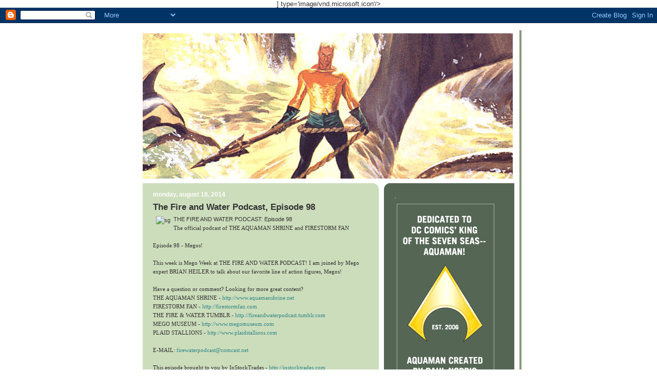

--- FILE ---
content_type: text/html; charset=UTF-8
request_url: http://www.aquamanshrine.net/2014/08/the-fire-and-water-podcast-episode-98.html?showComment=1408383666242
body_size: 27136
content:
<!DOCTYPE html>
<html dir='ltr' xmlns='http://www.w3.org/1999/xhtml' xmlns:b='http://www.google.com/2005/gml/b' xmlns:data='http://www.google.com/2005/gml/data' xmlns:expr='http://www.google.com/2005/gml/expr'>
<head>
<link href='https://www.blogger.com/static/v1/widgets/2944754296-widget_css_bundle.css' rel='stylesheet' type='text/css'/>
<meta content='text/html; charset=UTF-8' http-equiv='Content-Type'/>
<meta content='blogger' name='generator'/>
<link href='http://www.aquamanshrine.net/favicon.ico' rel='icon' type='image/x-icon'/>
<link href='http://www.aquamanshrine.net/2014/08/the-fire-and-water-podcast-episode-98.html' rel='canonical'/>
<link rel="alternate" type="application/atom+xml" title="The Aquaman Shrine - Atom" href="http://www.aquamanshrine.net/feeds/posts/default" />
<link rel="alternate" type="application/rss+xml" title="The Aquaman Shrine - RSS" href="http://www.aquamanshrine.net/feeds/posts/default?alt=rss" />
<link rel="service.post" type="application/atom+xml" title="The Aquaman Shrine - Atom" href="https://www.blogger.com/feeds/35995922/posts/default" />

<link rel="alternate" type="application/atom+xml" title="The Aquaman Shrine - Atom" href="http://www.aquamanshrine.net/feeds/6039776824825351664/comments/default" />
<!--Can't find substitution for tag [blog.ieCssRetrofitLinks]-->
<link href='http://namtab.com/aquablog/fireandwater.gif' rel='image_src'/>
<meta content='http://www.aquamanshrine.net/2014/08/the-fire-and-water-podcast-episode-98.html' property='og:url'/>
<meta content='The Fire and Water Podcast, Episode 98' property='og:title'/>
<meta content='THE FIRE AND WATER PODCAST: Episode 98   The official podcast of THE AQUAMAN SHRINE and FIRESTORM FAN    Episode 98 - Megos!      This week ...' property='og:description'/>
<meta content='https://lh3.googleusercontent.com/blogger_img_proxy/AEn0k_vEOpBCnKAIVdOrn3ycS_c-p0t-mfeVqJ-7x4GMaOZXW2YQIF2B0yrOjiB_V8nynENm23tUJxKifxeLzokhQJSzjQQo_6YODJg-AXe05L0=w1200-h630-p-k-no-nu' property='og:image'/>
<title>The Aquaman Shrine: The Fire and Water Podcast, Episode 98</title>
<link href='http://www.namtab.com/aquablog/aquamanshrine.ico' rel='shortcut icon'/>] type='image/vnd.microsoft.icon'/>
    
<style id='page-skin-1' type='text/css'><!--
/*
-----------------------------------------------
Blogger Template Style
Name:     565
Designer: Douglas Bowman
URL:      www.stopdesign.com
Date:     28 Feb 2004
Updated by: Blogger Team
----------------------------------------------- */
/* Variable definitions
====================
<Variable name="mainBgColor" description="Main Background Color"
type="color" default="#ccddbb">
<Variable name="mainTextColor" description="Text Color"
type="color" default="#333333">
<Variable name="mainLinkColor" description="Link Color"
type="color" default="#338888">
<Variable name="mainVisitedLinkColor" description="Visited Link Color"
type="color" default="#777766">
<Variable name="dateHeaderColor" description="Date Header Color"
type="color" default="#ffffff">
<Variable name="postTitleColor" description="Post Title Color"
type="color" default="#333333">
<Variable name="sidebarBgColor" description="Sidebar Background Color"
type="color" default="#556655">
<Variable name="sidebarHeaderColor" description="Sidebar Title Color"
type="color" default="#889977">
<Variable name="sidebarTextColor" description="Sidebar Text Color"
type="color" default="#ccddbb">
<Variable name="sidebarLinkColor" description="Sidebar Link Color"
type="color" default="#ffffff">
<Variable name="sidebarVisitedLinkColor"
description="Sidebar Visited Link Color"
type="color" default="#aabb99">
<Variable name="descColor" description="Blog Description Color"
type="color" default="#ffffff">
<Variable name="bodyFont" description="Text Font"
type="font" default="normal normal 100% Verdana, Sans-serif">
<Variable name="titleFont" description="Blog Title Font"
type="font" default="normal bold 275% Helvetica, Arial, Verdana, Sans-serif">
<Variable name="sidebarHeaderFont" description="Sidebar Title Font"
type="font" default="normal bold 125% Helvetica, Arial, Verdana, Sans-serif">
<Variable name="dateHeaderFont" description="Date Header Font"
type="font" default="normal bold 112% Arial, Verdana, Sans-serif">
<Variable name="startSide" description="Start side in blog language"
type="automatic" default="left">
<Variable name="endSide" description="End side in blog language"
type="automatic" default="right">
*/
body {
background: url(http://www.namtab.com/aquablog2/ADV443bg.gif) repeat 0px
0px;
margin:0;
font: x-small Verdana, Sans-serif;
text-align:center;
color:#333;
font-size/* */:/**/small;
font-size: /**/small;
}
/* Page Structure
----------------------------------------------- */
#outer-wrapper {
position:relative;
top:4px;
left:4px;
background: #889977;
width:744px;
margin:10px auto;
text-align:left;
font: normal normal 100% Verdana, Sans-serif;
}
#wrap2 {
position:relative;
top:-4px;
left:-4px;
background:#fff;
padding:10px;
}
#content-wrapper {
width:100%;
background-color: #fff;
}
#main-wrapper {
background: #ccddbb url("http://www.blogblog.com/no565/corner_main_left.gif") no-repeat right top;
width:460px;
float:left;
color:#333333;
font-size: 85%;
word-wrap: break-word; /* fix for long text breaking sidebar float in IE */
overflow: hidden;     /* fix for long non-text content breaking IE sidebar float */
}
#main {
margin:0;
padding:15px 20px;
}
#sidebar-wrapper {
background:#556655 url("http://www2.blogblog.com/no565/corner_sidebar_left.gif") no-repeat left top;
width:254px;
float:right;
padding:0;
color: #ccddbb;
font-size: 83%;
word-wrap: break-word; /* fix for long text breaking sidebar float in IE */
overflow: hidden;     /* fix for long non-text content breaking IE sidebar float */
}
#sidebar {
margin:0;
padding:2px 20px 10px;
}
#footer {
display:none;
}
/* Links
----------------------------------------------- */
a:link {
color:#338888;
text-decoration:none;
}
a:visited {
color: #338888;
text-decoration:none;
}
a:hover {
color: #338888;
text-decoration:underline;
}
a img {
border-width:0;
}
#sidebar a {
color: #ffffff;
}
#sidebar a:visited {
color: #aabb99;
}
#sidebar a:hover {
color: #aabb99;
}
/* Header
----------------------------------------------- */
#header-wrapper {
background: #fff;
padding-bottom: 4px;
position: relative;
min-height: 190px;
_height: 0px;
}
#header .titlewrapper {
background:#be4 url("http://www.blogblog.com/no565/topleft_left.gif") no-repeat left bottom;
padding-top:0;
padding-right:0;
padding-bottom:0;
padding-left:160px;
margin:0px 0px 10px 0px;
color:#fff;
width:100%;
width/* */:/**/auto;
width:auto;
_height: 0px;
min-height: 100px;
}
#header h1 {
background:url("http://www1.blogblog.com/no565/bg_header.gif") no-repeat left top;
margin:0;
padding:70px 0 30px;
line-height: 97px;
font: normal bold 275% Verdana, sans-serif;
text-transform:lowercase;
_height: 0px;
}
#header h1 a {
color:#fff;
text-decoration:none;
}
.postpage #header h1 {
padding-top:0;
background-position:0 -40px;
}
.clear { clear: both; }
/* Description
----------------------------------------------- */
#header .descriptionwrapper {
background: #ff9900 url("http://www2.blogblog.com/no565/bg_desc_top_left.gif") no-repeat left top;
margin:0 0 6px;
padding:12px 0 0;
color: #ffffff;
font-size: 75%;
border-bottom: 1px solid #ffffff;
width: 100%;
}
#header .description {
background:url("http://www.blogblog.com/no565/bg_desc_bot_left.gif") no-repeat left bottom;
margin:0;
padding:0 0 12px;
display:block;
line-height: 1.6em;
text-transform:uppercase;
letter-spacing:.1em;
min-height:12px;
border-bottom: 1px solid #ffffff;
}
#header .description span {
/* To remove the word next to the description, delete the following background property */
background:url("http://www2.blogblog.com/no565/temp_no.gif") no-repeat left center;
/* Keep everything below */
display:block;
padding-top:0;
padding-right:0;
padding-bottom:0;
padding-left:160px;
text-transform:uppercase;
letter-spacing:.1em;
min-height:12px;
}
.postpage #description em {
font-size:1px;
line-height:1px;
color:#ffffff;
visibility:hidden;
}
/* Posts
----------------------------------------------- */
h2.date-header {
margin:0 0 .5em;
line-height: 1.4em;
font: normal bold 112% Verdana, sans-serif;
text-transform:lowercase;
color:#ffffff;
}
.post {
margin:0 0 2em;
}
.post h3 {
margin:0 0 .25em;
line-height: 1.4em;
font-weight: bold;
font-size: 150%;
color:#333333;
}
.post h3 a {
text-decoration:none;
color:#333333;
}
.post h3 a:link {
color: #333333;
}
.post h3 a:hover {
color: #338888;
}
.post-body {
margin:0 0 .75em;
line-height:1.6em;
}
.post-body blockquote {
line-height:1.3em;
}
.post-footer {
color:#333333;
text-transform:lowercase;
}
.post-footer .post-author,
.post-footer .post-timestamp {
font-style:normal;
}
.post blockquote {
margin:1em 20px;
padding:5px 0;
border:2px solid #dec;
border-width:2px 0;
}
.post blockquote p {
margin:.5em 0;
}
.post img {
}
/* Comments
----------------------------------------------- */
#comments {
margin:2em 0 0;
border-top:2px solid #dec;
padding-top:1em;
}
#comments h4 {
margin:0 0 .25em;
font-weight: bold;
line-height: 1.4em;
font-size: 150%;
text-transform:lowercase;
color: #366;
}
#comments-block {
margin-top:0;
margin-right:0;
margin-bottom:1em;
margin-left:0;
line-height:1.6em;
}
.comment-author {
margin:0 0 .25em;
font-weight: bold;
line-height: 1.4em;
font-size: 112%;
text-transform:lowercase;
}
.comment-body, .comment-body p {
margin:0 0 .75em;
}
p.comment-footer {
margin:-.25em 0 2em;
}
.deleted-comment {
font-style:italic;
color:gray;
}
.feed-links {
clear: both;
line-height: 2.5em;
}
#blog-pager-newer-link {
float: left;
}
#blog-pager-older-link {
float: right;
}
#blog-pager {
text-align: center;
}
/* Sidebar
----------------------------------------------- */
.sidebar h2 {
margin:1em 0 .25em;
line-height: 1.4em;
font: normal bold 136% Verdana, sans-serif;
color: #889977;
text-transform:lowercase;
}
.sidebar .widget {
margin:0 0 1.5em;
padding:0;
}
.sidebar ul {
list-style:none;
margin: 0;
padding: 0;
}
.sidebar li {
margin:0;
padding-top:0;
padding-right:0;
padding-bottom:.25em;
padding-left:20px;
text-indent:-20px;
line-height:1.4em;
}
/* Profile
----------------------------------------------- */
.profile-datablock, .profile-textblock {
margin:0 0 .75em;
line-height:1.4em;
}
.profile-img {
float: left;
margin-top: 0;
margin-right: 5px;
margin-bottom: 5px;
margin-left: 0;
border: 5px solid #889977;
}
.profile-data {
font-weight: bold;
}
/* Misc
----------------------------------------------- */
#footer-wrapper {
clear:both;
display:block;
height:1px;
margin:0;
padding:0;
font-size:1px;
line-height:1px;
}
/** Page structure tweaks for layout editor wireframe */
body#layout #outer-wrapper {
margin-top: 0;
}
body#layout #main,
body#layout #sidebar {
padding: 0;
}
body#layout #main-wrapper,
body#layout #sidebar-wrapper {
height: auto;
}

--></style>
<link href='https://www.blogger.com/dyn-css/authorization.css?targetBlogID=35995922&amp;zx=b61b48fb-a3c4-4629-ae73-242b08c0d1c1' media='none' onload='if(media!=&#39;all&#39;)media=&#39;all&#39;' rel='stylesheet'/><noscript><link href='https://www.blogger.com/dyn-css/authorization.css?targetBlogID=35995922&amp;zx=b61b48fb-a3c4-4629-ae73-242b08c0d1c1' rel='stylesheet'/></noscript>
<meta name='google-adsense-platform-account' content='ca-host-pub-1556223355139109'/>
<meta name='google-adsense-platform-domain' content='blogspot.com'/>

<!-- data-ad-client=ca-pub-3782609619835236 -->

</head>
<body>
<div class='navbar section' id='navbar'><div class='widget Navbar' data-version='1' id='Navbar1'><script type="text/javascript">
    function setAttributeOnload(object, attribute, val) {
      if(window.addEventListener) {
        window.addEventListener('load',
          function(){ object[attribute] = val; }, false);
      } else {
        window.attachEvent('onload', function(){ object[attribute] = val; });
      }
    }
  </script>
<div id="navbar-iframe-container"></div>
<script type="text/javascript" src="https://apis.google.com/js/platform.js"></script>
<script type="text/javascript">
      gapi.load("gapi.iframes:gapi.iframes.style.bubble", function() {
        if (gapi.iframes && gapi.iframes.getContext) {
          gapi.iframes.getContext().openChild({
              url: 'https://www.blogger.com/navbar/35995922?po\x3d6039776824825351664\x26origin\x3dhttp://www.aquamanshrine.net',
              where: document.getElementById("navbar-iframe-container"),
              id: "navbar-iframe"
          });
        }
      });
    </script><script type="text/javascript">
(function() {
var script = document.createElement('script');
script.type = 'text/javascript';
script.src = '//pagead2.googlesyndication.com/pagead/js/google_top_exp.js';
var head = document.getElementsByTagName('head')[0];
if (head) {
head.appendChild(script);
}})();
</script>
</div></div>
<div id='outer-wrapper'><div id='wrap2'>
<!-- skip links for text browsers -->
<span id='skiplinks' style='display:none;'>
<a href='#main'>skip to main </a> |
      <a href='#sidebar'>skip to sidebar</a>
</span>
<div id='header-wrapper'>
<div class='header section' id='header'><div class='widget Header' data-version='1' id='Header1'>
<div id='header-inner'>
<a href='http://www.aquamanshrine.net/' style='display: block'>
<img alt='The Aquaman Shrine' height='288px; ' id='Header1_headerimg' src='https://blogger.googleusercontent.com/img/b/R29vZ2xl/AVvXsEjDHkIkATdgLQZMJIHQIcIMsS8t0ORhGBzOJxb6pjezNOC4AawZT82j1JwMF3o7ZEvgJbRjaRog_AjlGATSjo3_9HR6NaPj_ax4NE7ZGpC2kbh2GkP5bbDKFEpDkuiF3wBk8syt/s1600/header2017.gif' style='display: block' width='721px; '/>
</a>
</div>
</div></div>
</div>
<div id='content-wrapper'>
<div id='crosscol-wrapper' style='text-align:center'>
<div class='crosscol no-items section' id='crosscol'></div>
</div>
<div id='main-wrapper'>
<div class='main section' id='main'><div class='widget Blog' data-version='1' id='Blog1'>
<div class='blog-posts hfeed'>

          <div class="date-outer">
        
<h2 class='date-header'><span>Monday, August 18, 2014</span></h2>

          <div class="date-posts">
        
<div class='post-outer'>
<div class='post hentry uncustomized-post-template' itemprop='blogPost' itemscope='itemscope' itemtype='http://schema.org/BlogPosting'>
<meta content='http://namtab.com/aquablog/fireandwater.gif' itemprop='image_url'/>
<meta content='35995922' itemprop='blogId'/>
<meta content='6039776824825351664' itemprop='postId'/>
<a name='6039776824825351664'></a>
<h3 class='post-title entry-title' itemprop='name'>
<a href='http://www.namtab.com/aquablog2/Fire%20and%20Water%20Podcast%20Episode%2098.mp3'>The Fire and Water Podcast, Episode 98</a>
</h3>
<div class='post-header'>
<div class='post-header-line-1'></div>
</div>
<div class='post-body entry-content' id='post-body-6039776824825351664' itemprop='description articleBody'>
<img align="left" alt="sg" hspace="6" src="http://namtab.com/aquablog/fireandwater.gif" vspace="2" /><span style="font-family: Verdana,sans-serif;">THE FIRE AND WATER PODCAST: Episode 98</span><br />
<div style="font-family: verdana;">
The official podcast of THE AQUAMAN SHRINE and FIRESTORM FAN</div>
<br />
<div style="font-family: verdana;">
Episode 98 - Megos!<br />
<br /></div>
<div>
<div class="MsoNormal">
<div>
<span style="font-family: verdana;">This week is Mego Week at THE FIRE AND WATER PODCAST! I am joined by Mego expert BRIAN HEILER to talk about our favorite line of action figures, Megos!</span><br />
<span style="font-family: verdana;"><br /></span></div>
<span style="font-family: verdana;">Have a question or comment? Looking for more great content?</span><br />
<div style="font-family: verdana;">
THE AQUAMAN SHRINE -&nbsp;<a href="http://www.aquamanshrine.net/">http://www.aquamanshrine.net</a></div>
<div style="font-family: verdana;">
FIRESTORM FAN -&nbsp;<a href="http://firestormfan.com/">http://firestormfan.com</a></div>
<span style="font-family: verdana;">THE FIRE &amp; WATER TUMBLR -</span><span style="font-family: verdana;">&nbsp;</span><a href="http://fireandwaterpodcast.tumblr.com/" style="font-family: verdana;">http://fireandwaterpodcast.tumblr.com</a><br />
<span style="font-family: verdana;">MEGO MUSEUM - <a href="http://www.megomuseum.com/">http://www.megomuseum.com</a></span><br />
<span style="font-family: verdana;">PLAID STALLIONS - <a href="http://www.plaidstallions.com/">http://www.plaidstallions.com</a>&nbsp;</span> &nbsp; <br />
<br />
<span style="font-family: verdana;">E-MAIL: <a href="mailto:firewaterpodcast@comcast.net">firewaterpodcast@comcast.net</a></span><br />
<span style="font-family: verdana;"><br /></span>
<span style="font-family: verdana;">This episode brought to you by InStockTrades - </span><a href="http://instocktrades.com/" style="font-family: verdana;">http://instocktrades.com</a></div>
</div>
<div>
<div>
<br /></div>
<div style="font-family: verdana;">
Subscribe via iTunes: <a href="http://itunes.apple.com/podcast/the-fire-and-water-podcast/id463855630">http://itunes.apple.com/podcast/the-fire-and-water-podcast/id463855630</a></div>
</div>
<div style="font-family: verdana;">
<br />
Opening theme, "That Time is Now," by Michael Kohler. Closing music by Daniel Adams and Ashton Burge of The Bad Mamma Jammas! <a href="http://www.facebook.com/BadMammaJammas">http://www.facebook.com/BadMammaJammas</a></div>
<br />
<div style="font-family: verdana; font-size: 100%; font-style: italic;">
Thanks for listening! Fan the Flame and Ride the Wave!</div>
<br />
<div style="text-align: center;">
<span style="font-family: verdana;"><span style="font-family: verdana;"></span></span></div>
<br />
<br />
<div style='clear: both;'></div>
</div>
<div class='post-footer'>
<div class='post-footer-line post-footer-line-1'>
<span class='post-author vcard'>
Posted by
<span class='fn' itemprop='author' itemscope='itemscope' itemtype='http://schema.org/Person'>
<meta content='https://www.blogger.com/profile/17556471244882205031' itemprop='url'/>
<a class='g-profile' href='https://www.blogger.com/profile/17556471244882205031' rel='author' title='author profile'>
<span itemprop='name'>rob!</span>
</a>
</span>
</span>
<span class='post-timestamp'>
at
<meta content='http://www.aquamanshrine.net/2014/08/the-fire-and-water-podcast-episode-98.html' itemprop='url'/>
<a class='timestamp-link' href='http://www.aquamanshrine.net/2014/08/the-fire-and-water-podcast-episode-98.html' rel='bookmark' title='permanent link'><abbr class='published' itemprop='datePublished' title='2014-08-18T00:00:00-04:00'>12:00 AM</abbr></a>
</span>
<span class='post-comment-link'>
</span>
<span class='post-icons'>
<span class='item-control blog-admin pid-1535371998'>
<a href='https://www.blogger.com/post-edit.g?blogID=35995922&postID=6039776824825351664&from=pencil' title='Edit Post'>
<img alt='' class='icon-action' height='18' src='https://resources.blogblog.com/img/icon18_edit_allbkg.gif' width='18'/>
</a>
</span>
</span>
<div class='post-share-buttons goog-inline-block'>
</div>
</div>
<div class='post-footer-line post-footer-line-2'>
<span class='post-labels'>
Labels:
<a href='http://www.aquamanshrine.net/search/label/fire%20and%20water%20podcast' rel='tag'>fire and water podcast</a>,
<a href='http://www.aquamanshrine.net/search/label/mego' rel='tag'>mego</a>
</span>
</div>
<div class='post-footer-line post-footer-line-3'>
<span class='post-location'>
</span>
</div>
</div>
</div>
<div class='comments' id='comments'>
<a name='comments'></a>
<h4>10 comments:</h4>
<div id='Blog1_comments-block-wrapper'>
<dl class='avatar-comment-indent' id='comments-block'>
<dt class='comment-author ' id='c1577582422445929788'>
<a name='c1577582422445929788'></a>
<div class="avatar-image-container vcard"><span dir="ltr"><a href="https://www.blogger.com/profile/18130778855882160092" target="" rel="nofollow" onclick="" class="avatar-hovercard" id="av-1577582422445929788-18130778855882160092"><img src="https://resources.blogblog.com/img/blank.gif" width="35" height="35" class="delayLoad" style="display: none;" longdesc="//blogger.googleusercontent.com/img/b/R29vZ2xl/AVvXsEgQNZlOAlQ-DQIKzyUbIsw61t0cWCKKFJnzI7qYBkF1YvQ-bRv8cHGG-8X_XnsX4osVrmCL4WkGc33zlYr6sfiJS6lSCKOKm4EhhB3hmzsB9EPYjTXCUofiu_-9sdcXQvo/s45-c/150886_1602355337090_526116_n.jpg" alt="" title="Count Drunkula">

<noscript><img src="//blogger.googleusercontent.com/img/b/R29vZ2xl/AVvXsEgQNZlOAlQ-DQIKzyUbIsw61t0cWCKKFJnzI7qYBkF1YvQ-bRv8cHGG-8X_XnsX4osVrmCL4WkGc33zlYr6sfiJS6lSCKOKm4EhhB3hmzsB9EPYjTXCUofiu_-9sdcXQvo/s45-c/150886_1602355337090_526116_n.jpg" width="35" height="35" class="photo" alt=""></noscript></a></span></div>
<a href='https://www.blogger.com/profile/18130778855882160092' rel='nofollow'>Count Drunkula</a>
said...
</dt>
<dd class='comment-body' id='Blog1_cmt-1577582422445929788'>
<p>
Oh my god, Rob - That advertisement you ran around the 29-minute mark might be the greatest thing you&#39;ve ever rebroadcast on the Fire &amp; Water Podcast.  That thing cracked me the hell up!<br /><br />&quot;Green Arrow: crime-fighter from the forest!&quot;  Uh... He&#39;s not actually Robin Hood...<br /><br />&quot;The Falcon: that great BLACK superhero!&quot;  I have no words... I just love that so much!<br /><br />&quot;The Torch: faster than the speed of light!&quot;  Well, that certainly goes a long way to verifying Brian Heiler&#39;s assertion that the guy behind this line thought The Flash and Human Torch were the same character.<br /><br />&quot;Mr. Fantastic and the Invisible Girl: both have the power of invisibility!&quot;  I guess if you can&#39;t make Reed stretch you might as well lie about his power set so kids don&#39;t think you&#39;ve ripped them off.
</p>
</dd>
<dd class='comment-footer'>
<span class='comment-timestamp'>
<a href='http://www.aquamanshrine.net/2014/08/the-fire-and-water-podcast-episode-98.html?showComment=1408363136155#c1577582422445929788' title='comment permalink'>
7:58 AM
</a>
<span class='item-control blog-admin pid-45614125'>
<a class='comment-delete' href='https://www.blogger.com/comment/delete/35995922/1577582422445929788' title='Delete Comment'>
<img src='https://resources.blogblog.com/img/icon_delete13.gif'/>
</a>
</span>
</span>
</dd>
<dt class='comment-author ' id='c4033757594748128112'>
<a name='c4033757594748128112'></a>
<div class="avatar-image-container avatar-stock"><span dir="ltr"><a href="http://www.supermatescomic.blogspot.com" target="" rel="nofollow" onclick=""><img src="//resources.blogblog.com/img/blank.gif" width="35" height="35" alt="" title="Earth 2 Chris">

</a></span></div>
<a href='http://www.supermatescomic.blogspot.com' rel='nofollow'>Earth 2 Chris</a>
said...
</dt>
<dd class='comment-body' id='Blog1_cmt-4033757594748128112'>
<p>
^Yeah, that Mego ad always cracked me up. The way they say &quot;BA-LACK&quot; is hilariously wrong. I give them points for making a Falcon, but sheesh. And then there was the stinger...with Ball Buster. How they ever got that came (and that commerical!) into production with a straight face is beyond me.<br /><br />As a card-carrying, daily-posting member of the Mego Museum forums, it goes without saying I absolutely LOVED this episode. I&#39;ve had the pleasure of meeting Brian at the annual Mego Meet twice, and he&#39;s a helluva nice guy, and font of information on all things toy geeks love. I consider myself pretty learned when it comes to Mego, and even I got schooled on a few new things here!<br /><br />Fantastic episode gents! Give us more!<br /><br />Chris
</p>
</dd>
<dd class='comment-footer'>
<span class='comment-timestamp'>
<a href='http://www.aquamanshrine.net/2014/08/the-fire-and-water-podcast-episode-98.html?showComment=1408367617063#c4033757594748128112' title='comment permalink'>
9:13 AM
</a>
<span class='item-control blog-admin pid-87122322'>
<a class='comment-delete' href='https://www.blogger.com/comment/delete/35995922/4033757594748128112' title='Delete Comment'>
<img src='https://resources.blogblog.com/img/icon_delete13.gif'/>
</a>
</span>
</span>
</dd>
<dt class='comment-author ' id='c4070508379297771755'>
<a name='c4070508379297771755'></a>
<div class="avatar-image-container avatar-stock"><span dir="ltr"><a href="http://www.supermatescomic.blogspot.com" target="" rel="nofollow" onclick=""><img src="//resources.blogblog.com/img/blank.gif" width="35" height="35" alt="" title="Earth 2 Chris">

</a></span></div>
<a href='http://www.supermatescomic.blogspot.com' rel='nofollow'>Earth 2 Chris</a>
said...
</dt>
<dd class='comment-body' id='Blog1_cmt-4070508379297771755'>
<p>
Oh, and I forgot to add to Rob&#39;s endorsement that you go check out both the Plaid Stallions blog, and the Pod Stallions podcast. The TV detectives show is up, and it&#39;s a whole lot of fun.<br /><br />Chris
</p>
</dd>
<dd class='comment-footer'>
<span class='comment-timestamp'>
<a href='http://www.aquamanshrine.net/2014/08/the-fire-and-water-podcast-episode-98.html?showComment=1408368053313#c4070508379297771755' title='comment permalink'>
9:20 AM
</a>
<span class='item-control blog-admin pid-87122322'>
<a class='comment-delete' href='https://www.blogger.com/comment/delete/35995922/4070508379297771755' title='Delete Comment'>
<img src='https://resources.blogblog.com/img/icon_delete13.gif'/>
</a>
</span>
</span>
</dd>
<dt class='comment-author ' id='c2427087565906601728'>
<a name='c2427087565906601728'></a>
<div class="avatar-image-container avatar-stock"><span dir="ltr"><a href="https://www.blogger.com/profile/04412102788735931123" target="" rel="nofollow" onclick="" class="avatar-hovercard" id="av-2427087565906601728-04412102788735931123"><img src="//www.blogger.com/img/blogger_logo_round_35.png" width="35" height="35" alt="" title="Unknown">

</a></span></div>
<a href='https://www.blogger.com/profile/04412102788735931123' rel='nofollow'>Unknown</a>
said...
</dt>
<dd class='comment-body' id='Blog1_cmt-2427087565906601728'>
<p>
GREAT episode...I have loved Mego figures since I first got my cousin&#39;s hand me down collection (Batman &amp; Robin, Joker, Penguin, the Batmobile, Superman, Spiderman...and a really beat up Batcopter) and hated one of the kids in the neighborhood for selling his Trek and Apes figures at a flea market instead of just giving them to me!<br /><br />I&#39;ve collected them off and on in adulthood, and have recently been trying my hand at some custom Blue Beetles!<br /><br />All that said, my purchase habits always seem to be influenced by the FWPodcast (see past eBay purchases of HEX and DC Challenge) so after I listened on the way to work today, I IMMEDIATELY logged into my PC and started searching eBay for some Mego goodness...you guys always manage to make me spend money...subliminal messaging?
</p>
</dd>
<dd class='comment-footer'>
<span class='comment-timestamp'>
<a href='http://www.aquamanshrine.net/2014/08/the-fire-and-water-podcast-episode-98.html?showComment=1408383666242#c2427087565906601728' title='comment permalink'>
1:41 PM
</a>
<span class='item-control blog-admin pid-293371911'>
<a class='comment-delete' href='https://www.blogger.com/comment/delete/35995922/2427087565906601728' title='Delete Comment'>
<img src='https://resources.blogblog.com/img/icon_delete13.gif'/>
</a>
</span>
</span>
</dd>
<dt class='comment-author ' id='c2485120244151164437'>
<a name='c2485120244151164437'></a>
<div class="avatar-image-container avatar-stock"><span dir="ltr"><a href="http://www.supermatescomic.blogspot.com" target="" rel="nofollow" onclick=""><img src="//resources.blogblog.com/img/blank.gif" width="35" height="35" alt="" title="Earth 2 Chris">

</a></span></div>
<a href='http://www.supermatescomic.blogspot.com' rel='nofollow'>Earth 2 Chris</a>
said...
</dt>
<dd class='comment-body' id='Blog1_cmt-2485120244151164437'>
<p>
Keeping things Fire &amp; Water related, you can see some of my Mego case behind me in this pic:<br /><br />http://media.tumblr.com/ff6bff9b20389b66d95f49e5e686ee86/tumblr_inline_mwfwcmvvgH1rs0hcl.jpg<br /><br />I get to look at them every time I eat! <br /><br />Although, my collection pales in comparison to the awesomeness of Brian&#39;s, for sure!<br /><br />Chris
</p>
</dd>
<dd class='comment-footer'>
<span class='comment-timestamp'>
<a href='http://www.aquamanshrine.net/2014/08/the-fire-and-water-podcast-episode-98.html?showComment=1408394194929#c2485120244151164437' title='comment permalink'>
4:36 PM
</a>
<span class='item-control blog-admin pid-87122322'>
<a class='comment-delete' href='https://www.blogger.com/comment/delete/35995922/2485120244151164437' title='Delete Comment'>
<img src='https://resources.blogblog.com/img/icon_delete13.gif'/>
</a>
</span>
</span>
</dd>
<dt class='comment-author ' id='c5445279820584552928'>
<a name='c5445279820584552928'></a>
<div class="avatar-image-container avatar-stock"><span dir="ltr"><a href="https://www.blogger.com/profile/04412102788735931123" target="" rel="nofollow" onclick="" class="avatar-hovercard" id="av-5445279820584552928-04412102788735931123"><img src="//www.blogger.com/img/blogger_logo_round_35.png" width="35" height="35" alt="" title="Unknown">

</a></span></div>
<a href='https://www.blogger.com/profile/04412102788735931123' rel='nofollow'>Unknown</a>
said...
</dt>
<dd class='comment-body' id='Blog1_cmt-5445279820584552928'>
<p>
AWWW man! Chris has the Mego General Lee?! I always wanted that! Damnit...another eBay hunt has begun!
</p>
</dd>
<dd class='comment-footer'>
<span class='comment-timestamp'>
<a href='http://www.aquamanshrine.net/2014/08/the-fire-and-water-podcast-episode-98.html?showComment=1408396846945#c5445279820584552928' title='comment permalink'>
5:20 PM
</a>
<span class='item-control blog-admin pid-293371911'>
<a class='comment-delete' href='https://www.blogger.com/comment/delete/35995922/5445279820584552928' title='Delete Comment'>
<img src='https://resources.blogblog.com/img/icon_delete13.gif'/>
</a>
</span>
</span>
</dd>
<dt class='comment-author ' id='c1393602633347681394'>
<a name='c1393602633347681394'></a>
<div class="avatar-image-container vcard"><span dir="ltr"><a href="https://www.blogger.com/profile/10023193805914075078" target="" rel="nofollow" onclick="" class="avatar-hovercard" id="av-1393602633347681394-10023193805914075078"><img src="https://resources.blogblog.com/img/blank.gif" width="35" height="35" class="delayLoad" style="display: none;" longdesc="//blogger.googleusercontent.com/img/b/R29vZ2xl/AVvXsEgxwxNJFx2nqF3STzNsXt2BqPJKW_AsUeHZM7aum4X_pPsgxwbvkwU_hBVv1FTkqJVPD6C8ICF3NyDEG_ArIDy5qUC-9qbC6WFvhPI13W1chmrmsc4q4DRzJvHzWJjcjQ/s45-c/SandSuperman.jpg" alt="" title="Anj">

<noscript><img src="//blogger.googleusercontent.com/img/b/R29vZ2xl/AVvXsEgxwxNJFx2nqF3STzNsXt2BqPJKW_AsUeHZM7aum4X_pPsgxwbvkwU_hBVv1FTkqJVPD6C8ICF3NyDEG_ArIDy5qUC-9qbC6WFvhPI13W1chmrmsc4q4DRzJvHzWJjcjQ/s45-c/SandSuperman.jpg" width="35" height="35" class="photo" alt=""></noscript></a></span></div>
<a href='https://www.blogger.com/profile/10023193805914075078' rel='nofollow'>Anj</a>
said...
</dt>
<dd class='comment-body' id='Blog1_cmt-1393602633347681394'>
<p>
Loved the episode as well. Especially the messed up commercial in the middle. That was hilarious!<br /><br />I simply don&#39;t have the $$$ to buy an official Supergirl mego. But there are some quasi-Mego-like figures coming out which are much more affordable. Here is the Supergirl:<br /><br />http://figurestoycompany.com/supermanretro8inchactionfiguresseries1superman-1.aspx<br /><br />Great collection Chris. Love the Titans!<br /><br />
</p>
</dd>
<dd class='comment-footer'>
<span class='comment-timestamp'>
<a href='http://www.aquamanshrine.net/2014/08/the-fire-and-water-podcast-episode-98.html?showComment=1408453760279#c1393602633347681394' title='comment permalink'>
9:09 AM
</a>
<span class='item-control blog-admin pid-1657437316'>
<a class='comment-delete' href='https://www.blogger.com/comment/delete/35995922/1393602633347681394' title='Delete Comment'>
<img src='https://resources.blogblog.com/img/icon_delete13.gif'/>
</a>
</span>
</span>
</dd>
<dt class='comment-author ' id='c3857891366260095695'>
<a name='c3857891366260095695'></a>
<div class="avatar-image-container avatar-stock"><span dir="ltr"><a href="http://www.supermatescomic.blogspot.com" target="" rel="nofollow" onclick=""><img src="//resources.blogblog.com/img/blank.gif" width="35" height="35" alt="" title="Earth 2 Chris">

</a></span></div>
<a href='http://www.supermatescomic.blogspot.com' rel='nofollow'>Earth 2 Chris</a>
said...
</dt>
<dd class='comment-body' id='Blog1_cmt-3857891366260095695'>
<p>
Yeah, the FTC ReMego stuff is very exciting. They have had some quality control issues, but they seem to be getting better. I got their new Alfred figure, and despite a slightly oversized head, he&#39;s really nicely done.<br /><br />Chris
</p>
</dd>
<dd class='comment-footer'>
<span class='comment-timestamp'>
<a href='http://www.aquamanshrine.net/2014/08/the-fire-and-water-podcast-episode-98.html?showComment=1408461088166#c3857891366260095695' title='comment permalink'>
11:11 AM
</a>
<span class='item-control blog-admin pid-87122322'>
<a class='comment-delete' href='https://www.blogger.com/comment/delete/35995922/3857891366260095695' title='Delete Comment'>
<img src='https://resources.blogblog.com/img/icon_delete13.gif'/>
</a>
</span>
</span>
</dd>
<dt class='comment-author blog-author' id='c6367972585096927216'>
<a name='c6367972585096927216'></a>
<div class="avatar-image-container vcard"><span dir="ltr"><a href="https://www.blogger.com/profile/17556471244882205031" target="" rel="nofollow" onclick="" class="avatar-hovercard" id="av-6367972585096927216-17556471244882205031"><img src="https://resources.blogblog.com/img/blank.gif" width="35" height="35" class="delayLoad" style="display: none;" longdesc="//blogger.googleusercontent.com/img/b/R29vZ2xl/AVvXsEhHGnOEQD78PuZMH-0pQ97VTF-mlu2yQ5n1SDTF_5fFu_r3gtj86hFg3Q_cJBgmszDH8ZQUAJRt1i8ume7XRrqEXWg6UFVG3haHnUL9X0mqz3vsvFi8TP5bJL0ZA8jNVL8/s45-c/hulk.gif" alt="" title="rob!">

<noscript><img src="//blogger.googleusercontent.com/img/b/R29vZ2xl/AVvXsEhHGnOEQD78PuZMH-0pQ97VTF-mlu2yQ5n1SDTF_5fFu_r3gtj86hFg3Q_cJBgmszDH8ZQUAJRt1i8ume7XRrqEXWg6UFVG3haHnUL9X0mqz3vsvFi8TP5bJL0ZA8jNVL8/s45-c/hulk.gif" width="35" height="35" class="photo" alt=""></noscript></a></span></div>
<a href='https://www.blogger.com/profile/17556471244882205031' rel='nofollow'>rob!</a>
said...
</dt>
<dd class='comment-body' id='Blog1_cmt-6367972585096927216'>
<p>
@Count--Yeah I love that commercial, it&#39;s so perfectly Mego. I knew as soon as I decided to do a Mego episode that I had to get it in there.<br /><br />@E2C--Your collection is truly remarkable.<br /><br />@Tim--The Fire and Water Podcast is single-handedly improving the economy!<br /><br />@Anj--I hear you. There are a couple of Megos I want simply because they&#39;re so well done (Conan, for instance), but dang they are pricey now.
</p>
</dd>
<dd class='comment-footer'>
<span class='comment-timestamp'>
<a href='http://www.aquamanshrine.net/2014/08/the-fire-and-water-podcast-episode-98.html?showComment=1408497620064#c6367972585096927216' title='comment permalink'>
9:20 PM
</a>
<span class='item-control blog-admin pid-1535371998'>
<a class='comment-delete' href='https://www.blogger.com/comment/delete/35995922/6367972585096927216' title='Delete Comment'>
<img src='https://resources.blogblog.com/img/icon_delete13.gif'/>
</a>
</span>
</span>
</dd>
<dt class='comment-author ' id='c1173182708631253942'>
<a name='c1173182708631253942'></a>
<div class="avatar-image-container vcard"><span dir="ltr"><a href="https://www.blogger.com/profile/04685199809207954223" target="" rel="nofollow" onclick="" class="avatar-hovercard" id="av-1173182708631253942-04685199809207954223"><img src="https://resources.blogblog.com/img/blank.gif" width="35" height="35" class="delayLoad" style="display: none;" longdesc="//blogger.googleusercontent.com/img/b/R29vZ2xl/AVvXsEjEPLLk4ofVhV-4RWSDP42YUfSWzHyJlWyvX8D67ZNHMQ2ZnHVUliv2hpmt1LvFGMeTEjPRYBngmt0tM8Fel_t-rLeCe8ygggTiH3tokheJvFetcgf5S958jpLNYRvpgQ/s45-c/Frankalu.jpg" alt="" title="Diabolu Frank">

<noscript><img src="//blogger.googleusercontent.com/img/b/R29vZ2xl/AVvXsEjEPLLk4ofVhV-4RWSDP42YUfSWzHyJlWyvX8D67ZNHMQ2ZnHVUliv2hpmt1LvFGMeTEjPRYBngmt0tM8Fel_t-rLeCe8ygggTiH3tokheJvFetcgf5S958jpLNYRvpgQ/s45-c/Frankalu.jpg" width="35" height="35" class="photo" alt=""></noscript></a></span></div>
<a href='https://www.blogger.com/profile/04685199809207954223' rel='nofollow'>Diabolu Frank</a>
said...
</dt>
<dd class='comment-body' id='Blog1_cmt-1173182708631253942'>
<p>
I&#39;m a bit younger than you fellows, so I mostly missed the full scale Megos, though I had a fair few Pocket Heroes. I&#39;ve always preferred the Mego dimensions, articulation and costumes, but the stuff I played with as a kid were Mego knock-offs/successors, not the real thing. I did have a Green Arrow bought cheap and loose at a comic shop in the early &#39;90s, but it was unsurprisingly stolen when I was bumming around a few years later.<br /><br />I agree that at least part of the appeal of Mego is their &quot;shared universe&quot; of uniform licenses, though I also appreciate the diversity of manufacturers since. The role of Apes in launching mass licensing for kiddie fare can&#39;t be understated, and I firmly agree that laid the game out for Lucas.<br /><br />I wasn&#39;t sure how well toys would translate to a podcast, but as it turned out, very very well. Thoroughly enjoyed this highly informative episode, and Brian Heiler&#39;s got a smooth radio voice.
</p>
</dd>
<dd class='comment-footer'>
<span class='comment-timestamp'>
<a href='http://www.aquamanshrine.net/2014/08/the-fire-and-water-podcast-episode-98.html?showComment=1408579328571#c1173182708631253942' title='comment permalink'>
8:02 PM
</a>
<span class='item-control blog-admin pid-1449925597'>
<a class='comment-delete' href='https://www.blogger.com/comment/delete/35995922/1173182708631253942' title='Delete Comment'>
<img src='https://resources.blogblog.com/img/icon_delete13.gif'/>
</a>
</span>
</span>
</dd>
</dl>
</div>
<p class='comment-footer'>
<a href='https://www.blogger.com/comment/fullpage/post/35995922/6039776824825351664' onclick='javascript:window.open(this.href, "bloggerPopup", "toolbar=0,location=0,statusbar=1,menubar=0,scrollbars=yes,width=640,height=500"); return false;'>Post a Comment</a>
</p>
</div>
</div>

        </div></div>
      
</div>
<div class='blog-pager' id='blog-pager'>
<span id='blog-pager-newer-link'>
<a class='blog-pager-newer-link' href='http://www.aquamanshrine.net/2014/08/aquaman-in-entertainment-weekly.html' id='Blog1_blog-pager-newer-link' title='Newer Post'>Newer Post</a>
</span>
<span id='blog-pager-older-link'>
<a class='blog-pager-older-link' href='http://www.aquamanshrine.net/2014/08/worlds-finest-comics-130-dec-1962.html' id='Blog1_blog-pager-older-link' title='Older Post'>Older Post</a>
</span>
<a class='home-link' href='http://www.aquamanshrine.net/'>Home</a>
</div>
<div class='clear'></div>
<div class='post-feeds'>
<div class='feed-links'>
Subscribe to:
<a class='feed-link' href='http://www.aquamanshrine.net/feeds/6039776824825351664/comments/default' target='_blank' type='application/atom+xml'>Post Comments (Atom)</a>
</div>
</div>
</div></div>
</div>
<div id='sidebar-wrapper'>
<div class='sidebar section' id='sidebar'><div class='widget Image' data-version='1' id='Image42'>
<h2>.</h2>
<div class='widget-content'>
<img alt='.' height='360' id='Image42_img' src='https://blogger.googleusercontent.com/img/b/R29vZ2xl/AVvXsEhx75ZgxdGXppsn0y81ZHxxtiz3LgBLAXYzYD6Pq6JS5nUQtDRlyv2-z6t-KehvxAGu9wfHdRpQVwVn_iQ2kQnNPK66esNLpv-2sZnJ5p3UBlCT1VsLw1bIWyLlCBw0ngNr_aNW/s1600/BLURB.gif' width='200'/>
<br/>
</div>
<div class='clear'></div>
</div><div class='widget HTML' data-version='1' id='HTML1'>
<div class='widget-content'>
<object classid="clsid:D27CDB6E-AE6D-11cf-96B8-444553540000" codebase="http://download.macromedia.com/pub/shockwave/cabs/flash/swflash.cab#version=9,0,0,0" width="100" height="120">
<param name="movie" value="http://www.namtab.com/aquablog/intro_button.swf" />
<param name="quality" value="best" />
<param name="menu" value="true" />
<param name="allowScriptAccess" value="sameDomain" />
<embed src="http://www.namtab.com/aquablog/intro_button.swf" quality="best" menu="true" width="100" height="120" type="application/x-shockwave-flash" pluginspage="http://www.macromedia.com/go/getflashplayer" allowscriptaccess="sameDomain" />
</embed></object>
</div>
<div class='clear'></div>
</div><div class='widget HTML' data-version='1' id='HTML7'>
<div class='widget-content'>
<a class="twitter-timeline" width="200" height="400"  href="https://twitter.com/AquamanShrine"  data-widget-id="505819390521008129">Tweets by @AquamanShrine</a>
    <script>!function(d,s,id){var js,fjs=d.getElementsByTagName(s)[0],p=/^http:/.test(d.location)?'http':'https';if(!d.getElementById(id)){js=d.createElement(s);js.id=id;js.src=p+"://platform.twitter.com/widgets.js";fjs.parentNode.insertBefore(js,fjs);}}(document,"script","twitter-wjs");</script>
</div>
<div class='clear'></div>
</div><div class='widget Image' data-version='1' id='Image188'>
<div class='widget-content'>
<img alt='' height='139' id='Image188_img' src='http://www.namtab.com/aquablog/expert.gif' width='215'/>
<br/>
</div>
<div class='clear'></div>
</div><div class='widget BlogSearch' data-version='1' id='BlogSearch1'>
<h2 class='title'>Search This Blog</h2>
<div class='widget-content'>
<div id='BlogSearch1_form'>
<form action='http://www.aquamanshrine.net/search' class='gsc-search-box' target='_top'>
<table cellpadding='0' cellspacing='0' class='gsc-search-box'>
<tbody>
<tr>
<td class='gsc-input'>
<input autocomplete='off' class='gsc-input' name='q' size='10' title='search' type='text' value=''/>
</td>
<td class='gsc-search-button'>
<input class='gsc-search-button' title='search' type='submit' value='Search'/>
</td>
</tr>
</tbody>
</table>
</form>
</div>
</div>
<div class='clear'></div>
</div><div class='widget Image' data-version='1' id='Image47'>
<h2>.</h2>
<div class='widget-content'>
<a href='http://fireandwaterpodcast.com/'>
<img alt='.' height='200' id='Image47_img' src='http://www.namtab.com/aquablog/buttonfireandwater.gif' width='200'/>
</a>
<br/>
</div>
<div class='clear'></div>
</div><div class='widget Image' data-version='1' id='Image163'>
<div class='widget-content'>
<a href='mailto:namtab29@comcast.net'>
<img alt='' height='86' id='Image163_img' src='http://www.namtab.com/aquablog/BUTTONemail.gif' width='200'/>
</a>
<br/>
</div>
<div class='clear'></div>
</div><div class='widget Image' data-version='1' id='Image162'>
<div class='widget-content'>
<a href='http://www.facebook.com/pages/The-Aquaman-Shrine/43256084191'>
<img alt='' height='86' id='Image162_img' src='http://www.namtab.com/aquablog/BUTTONfacebook.gif' width='200'/>
</a>
<br/>
</div>
<div class='clear'></div>
</div><div class='widget Image' data-version='1' id='Image1'>
<h2>.</h2>
<div class='widget-content'>
<a href='http://www.aquamanshrine.net/2013/10/the-hallowed-halls-of-foam.html'>
<img alt='.' height='158' id='Image1_img' src='http://www.namtab.com/aquablog/BUTTONfoamCERT.gif' width='200'/>
</a>
<br/>
</div>
<div class='clear'></div>
</div><div class='widget Image' data-version='1' id='Image131'>
<h2>.</h2>
<div class='widget-content'>
<a href='http://www.aquamanshrine.net/search/label/salty the aquadog'>
<img alt='.' height='255' id='Image131_img' src='http://www.namtab.com/aquablog/buttonsaltybig.gif' width='200'/>
</a>
<br/>
</div>
<div class='clear'></div>
</div><div class='widget Image' data-version='1' id='Image160'>
<div class='widget-content'>
<a href='http://aquamanshrine.blogspot.com/2009/07/how-do-i-join-foam.html'>
<img alt='' height='86' id='Image160_img' src='http://www.namtab.com/aquablog/BUTTONhowfoam.gif' width='200'/>
</a>
<br/>
</div>
<div class='clear'></div>
</div><div class='widget Image' data-version='1' id='Image35'>
<div class='widget-content'>
<a href='http://aquamanshrine.blogspot.com/search/label/interviews'>
<img alt='' height='86' id='Image35_img' src='http://www.namtab.com/aquablog/BUTTONinterviews.gif' width='200'/>
</a>
<br/>
</div>
<div class='clear'></div>
</div><div class='widget LinkList' data-version='1' id='LinkList8'>
<div class='widget-content'>
<ul>
<li><a href='http://www.aquamanshrine.net/2016/06/aquaman-shrine-interview-with-dan-abnett.html'>Dan Abnett</a></li>
<li><a href='http://aquamanshrine.blogspot.com/2007/02/interview-with-norman-alden-2007_13.html'>Norman Alden</a></li>
<li><a href='http://www.aquamanshrine.net/2016/03/aquaman-shrine-interview-with-brett.html'>Brett Booth</a></li>
<li><a href='http://www.aquamanshrine.net/2013/09/aquaman-shrine-interview-with-geraldo.html'>Geraldo Borges</a></li>
<li><a href='http://www.aquamanshrine.net/2011/01/aquaman-shrine-interview-with-je-bright.html'>J.E. Bright</a></li>
<li><a href='http://www.aquamanshrine.net/2010/05/aquaman-shrine-interview-with-kurt.html'>Kurt Busiek</a></li>
<li><a href='http://aquamanshrine.blogspot.com/2007/08/aquaman-shrine-interview-with-jim.html'>Jim Calafiore</a></li>
<li><a href='http://aquamanshrine.blogspot.com/2009/04/aquaman-shrine-interview-with-mark.html'>Mark Chiarello</a></li>
<li><a href='http://aquamanshrine.blogspot.com/2008/07/gerry-conway-on-aquaman-2008.html'>Gerry Conway</a></li>
<li><a href='http://www.aquamanshrine.net/2011/07/aquaman-shrine-interview-with-kyall.html'>Kyall Coulton</a></li>
<li><a href='http://aquamanshrine.blogspot.com/2008/02/aquaman-shrine-interview-with-jm.html'>J.M. DeMatteis</a></li>
<li><a href='http://aquamanshrine.blogspot.com/2008/05/justice-league-america-35-feb-1990.html'>J.M. DeMatteis #2</a></li>
<li><a href='http://aquamanshrine.blogspot.com/2009/02/aquaman-shrine-interview-with-steve.html'>Steve Epting</a></li>
<li><a href='http://www.aquamanshrine.com/2010/07/aquaman-shrine-interview-with-sholly.html'>Sholly Fisch</a></li>
<li><a href='http://www.aquamanshrine.com/2011/06/aquaman-shrine-interview-with-sholly.html'>Sholly Fisch #2</a></li>
<li><a href='http://aquamanshrine.blogspot.com/2008/06/aquaman-shrine-interview-with-ramona.html'>Ramona Fradon</a></li>
<li><a href='http://aquamanshrine.blogspot.com/2008/05/dick-giordano-week-part-5-interview.html'>Dick Giordano</a></li>
<li><a href='http://www.aquamanshrine.com/2010/09/aquaman-shrine-interview-with-bob.html'>Bob Greenberger</a></li>
<li><a href='http://aquamanshrine.blogspot.com/2009/02/aquaman-shrine-interview-with-mike.html'>Mike Grell</a></li>
<li><a href='http://aquamanshrine.blogspot.com/2007/05/craig-hamilton-week-part-4-aquaman.html'>Craig Hamilton</a></li>
<li><a href='http://aquamanshrine.blogspot.com/2008/02/aquaman-shrine-interview-with-ben.html'>Ben Holcomb</a></li>
<li><a href='http://www.aquamanshrine.com/2012/06/fire-and-water-podcast-episode-22.html'>Sirena Irwin</a></li>
<li><a href='http://aquamanshrine.blogspot.com/2007/10/shadow-war-of-hawkman-3-july-1985.html'>Tony Isabella</a></li>
<li><a href='http://www.aquamanshrine.net/2011/10/aquaman-shrine-interview-with-michael.html'>Michael Jelenic</a></li>
<li><a href='http://www.aquamanshrine.net/2011/10/aquaman-shrine-interview-with-geoff.html'>Geoff Johns</a></li>
<li><a href='http://aquamanshrine.blogspot.com/2009/02/aquaman-shrine-interview-with-dan.html'>Dan Jurgens</a></li>
<li><a href='http://www.aquamanshrine.net/2014/11/aquaman-shrine-interview-with-dan.html'>Dan Jurgens #2</a></li>
<li><a href='http://www.aquamanshrine.net/2010/01/aquaman-shrine-interview-with-james_18.html'>James Kakalios</a></li>
<li><a href='http://aquamanshrine.blogspot.com/2007/01/aquaman-shrine-interview-with-paul_17.html'>Paul Kupperberg</a></li>
<li><a href='http://aquamanshrine.blogspot.com/2008/10/aquaman-shrine-interview-with-paul.html'>Paul Kupperberg #2</a></li>
<li><a href='http://www.aquamanshrine.net/2010/03/aquaman-shrine-interview-with-paul.html'>Paul Kupperberg #3</a></li>
<li><a href='http://aquamanshrine.blogspot.com/2008/04/aquaman-shrine-interview-with-paul.html'>Paul Levitz</a></li>
<li><a href='http://www.aquamanshrine.net/2010/07/aquaman-shrine-interview-with-stewart.html'>Stewart McKenny</a></li>
<li><a href='http://aquamanshrine.blogspot.com/2008/07/aquaman-shrine-interview-with-shaun.html'>Shaun McLaughlin</a></li>
<li><a href='http://aquamanshrine.blogspot.com/2007/12/aquaman-shrine-interview-with-david.html'>David Michelinie</a></li>
<li><a href='http://aquamanshrine.blogspot.com/2007/03/aquaman-shrine-interview-with-dan.html'>Dan Mishkin</a></li>
<li><a href='http://www.aquamanshrine.net/2011/01/aquaman-shrine-interview-with-john.html'>John Ostrander</a></li>
<li><a href='http://aquamanshrine.blogspot.com/2009/08/aquaman-shrine-interview-with-jimmy.html'>Jimmy Palmiotti</a></li>
<li><a href='http://www.aquamanshrine.net/2013/12/aquaman-shrine-interview-with-jeff.html'>Jeff Parker</a></li>
<li><a href='http://www.aquamanshrine.net/2014/11/aquaman-shrine-interview-with-jeff.html'>Jeff Parker #2</a></li>
<li><a href='http://www.aquamanshrine.net/2015/03/aquaman-shrine-exit-interview-with-jeff.html'>Jeff Parker #3</a></li>
<li><a href='http://www.aquamanshrine.net/2014/07/aquaman-shrine-interview-with-sean.html'>Sean Parsons</a></li>
<li><a href='http://aquamanshrine.blogspot.com/2009/04/aquaman-shrine-interview-with-chuck.html'>Chuck Patton</a></li>
<li><a href='http://www.aquamanshrine.net/2013/04/aquaman-shrine-interview-with-paul.html'>Paul Pelletier</a></li>
<li><a href='http://www.aquamanshrine.net/2011/12/aquaman-shrine-interview-with-joe-prado.html'>Joe Prado</a></li>
<li><a href='http://www.aquamanshrine.net/2012/03/aquaman-shrine-interview-with-ivan-reis_28.html'>Joe Prado #2</a></li>
<li><a href='http://www.aquamanshrine.net/2012/03/aquaman-shrine-interview-with-ivan-reis_28.html'>Ivan Reis</a></li>
<li><a href='http://www.aquamanshrine.net/2011/12/aquaman-shrine-interview-with-joe-prado.html'>Rod Reis</a></li>
<li><a href='http://aquamanshrine.blogspot.com/2007/10/aquaman-shrine-interview-with-bob.html'>Bob Rozakis</a></li>
<li><a href='http://www.aquamanshrine.net/2012/11/aquaman-shrine-interview-with-john.html'>John Sazaklis</a></li>
<li><a href='http://aquamanshrine.blogspot.com/2007/11/aquaman-shrine-interview-with-tim.html'>Tim Schlattmann</a></li>
<li><a href='http://www.aquamanshrine.net/2011/05/aquaman-shrine-interview-with-dan.html'>Dan Schoening</a></li>
<li><a href='http://aquamanshrine.blogspot.com/2007/03/aquaman-shrine-interview-with-steve.html'>Steve Skeates</a></li>
<li><a href='http://www.aquamanshrine.net/2010/05/aquaman-shrine-interview-steve-skeates.html'>Steve Skeates #2</a></li>
<li><a href='http://aquamanshrine.blogspot.com/2008/04/aquaman-shrine-interview-with-ben-stout.html'>Ben Stout</a></li>
<li><a href='http://www.aquamanshrine.net/2009/11/aquaman-shrine-interview-with-j-michael.html'>J. Michael Straczynski</a></li>
<li><a href='http://www.aquamanshrine.net/2011/03/aquaman-shrine-interview-with-laurie-s.html'>Laurie S. Sutton</a></li>
<li><a href='http://www.aquamanshrine.net/2013/03/aquaman-shrine-interview-with-laurie.html'>Laurie S. Sutton #2</a></li>
<li><a href='http://aquamanshrine.blogspot.com/2008/05/all-star-squadron-60-aug-1986.html'>Roy Thomas</a></li>
<li><a href='http://www.aquamanshrine.net/2009/11/aquaman-shrine-interview-with-james.html'>James Tucker</a></li>
<li><a href='http://www.aquamanshrine.net/2010/01/aquaman-shrine-interview-with-james.html'>James Tucker #2</a></li>
<li><a href='http://www.aquamanshrine.net/2010/01/aquaman-shrine-interview-with-james_26.html'>James Tucker #3</a></li>
<li><a href='http://www.aquamanshrine.net/2011/11/aquaman-shrine-interview-with-james.html'>James Tucker #4</a></li>
<li><a href='http://www.aquamanshrine.net/2016/06/aquaman-shrine-interview-with-brad.html'>Brad Walker</a></li>
<li><a href='http://www.aquamanshrine.net/2012/09/aquaman-shrine-interview-with-greg.html'>Greg Weisman</a></li>
<li><a href='http://aquamanshrine.blogspot.com/2007/10/aquaman-shrine-interview-with-tad.html'>Tad Williams</a></li>
<li><a href='http://www.aquamanshrine.net/2011/12/aquaman-shrine-interview-with-joshua_08.html'>Joshua Williamson</a></li>
</ul>
<div class='clear'></div>
</div>
</div><div class='widget Image' data-version='1' id='Image62'>
<div class='widget-content'>
<img alt='' height='30' id='Image62_img' src='http://www.namtab.com/aquablog/linebreak4.gif' width='31'/>
<br/>
</div>
<div class='clear'></div>
</div><div class='widget Image' data-version='1' id='Image159'>
<div class='widget-content'>
<a href='http://aquamanshrine.blogspot.com/search/label/action%20figures'>
<img alt='' height='86' id='Image159_img' src='http://www.namtab.com/aquablog/BUTTONaf.gif' width='200'/>
</a>
<br/>
</div>
<div class='clear'></div>
</div><div class='widget Image' data-version='1' id='Image11'>
<h2>.</h2>
<div class='widget-content'>
<a href='http://www.aquamanshrine.net/search/label/adventure%20sundays'>
<img alt='.' height='86' id='Image11_img' src='http://www.namtab.com/aquablog/buttonadvsundays.gif' width='200'/>
</a>
<br/>
</div>
<div class='clear'></div>
</div><div class='widget Image' data-version='1' id='Image157'>
<div class='widget-content'>
<a href='http://www.aquamanshrine.com/search/label/aquahoodie'>
<img alt='' height='86' id='Image157_img' src='http://www.namtab.com/aquablog/BUTTONaquahoodie.gif' width='200'/>
</a>
<br/>
</div>
<div class='clear'></div>
</div><div class='widget Image' data-version='1' id='Image156'>
<div class='widget-content'>
<a href='http://aquamanshrine.blogspot.com/search/label/ads'>
<img alt='' height='86' id='Image156_img' src='http://www.namtab.com/aquablog/BUTTONads.gif' width='200'/>
</a>
<br/>
</div>
<div class='clear'></div>
</div><div class='widget Image' data-version='1' id='Image154'>
<div class='widget-content'>
<a href='http://aquamanshrine.blogspot.com/search/label/alex%20ross'>
<img alt='' height='86' id='Image154_img' src='http://www.namtab.com/aquablog/BUTTONross.gif' width='200'/>
</a>
<br/>
</div>
<div class='clear'></div>
</div><div class='widget Image' data-version='1' id='Image153'>
<div class='widget-content'>
<a href='http://aquamanshrine.blogspot.com/search/label/alex%20toth'>
<img alt='' height='86' id='Image153_img' src='http://www.namtab.com/aquablog/BUTTONtoth.gif' width='200'/>
</a>
<br/>
</div>
<div class='clear'></div>
</div><div class='widget Image' data-version='1' id='Image152'>
<div class='widget-content'>
<a href='http://aquamanshrine.blogspot.com/search/label/amazing%20world%20of%20dc'>
<img alt='' height='86' id='Image152_img' src='http://www.namtab.com/aquablog/BUTTONawodcc.gif' width='200'/>
</a>
<br/>
</div>
<div class='clear'></div>
</div><div class='widget Image' data-version='1' id='Image178'>
<div class='widget-content'>
<a href='http://www.aquamanshrine.com/search/label/animated%20aquaman'>
<img alt='' height='86' id='Image178_img' src='http://www.namtab.com/aquablog/buttonanimated.gif' width='200'/>
</a>
<br/>
</div>
<div class='clear'></div>
</div><div class='widget Image' data-version='1' id='Image166'>
<div class='widget-content'>
<a href='http://www.aquamanshrine.com/search/label/aquagirl'>
<img alt='' height='86' id='Image166_img' src='http://www.namtab.com/aquablog/buttonaquagirl.gif' width='200'/>
</a>
<br/>
</div>
<div class='clear'></div>
</div><div class='widget Image' data-version='1' id='Image150'>
<div class='widget-content'>
<a href='http://aquamanshrine.blogspot.com/search/label/aqualad'>
<img alt='' height='86' id='Image150_img' src='http://www.namtab.com/aquablog/BUTTONaqualad.gif' width='200'/>
</a>
<br/>
</div>
<div class='clear'></div>
</div><div class='widget Image' data-version='1' id='Image36'>
<h2>.</h2>
<div class='widget-content'>
<a href='http://www.aquamanshrine.net/search/label/aquaman%202018'>
<img alt='.' height='86' id='Image36_img' src='https://blogger.googleusercontent.com/img/b/R29vZ2xl/AVvXsEj0hL7KLWaiFgHV0UnBCGmWUy50oLR5JS9_cZnrXEA1cHC6UrKuxg0FJq-UsoYDx_AgJZuU4YEPi8axCST6E3ZX222HJemV8zSDWiih2h9aeysWwJNqEU6tpR7qrd81R6gSQJZS/s1600/BUTTON2018.gif' width='200'/>
</a>
<br/>
</div>
<div class='clear'></div>
</div><div class='widget Image' data-version='1' id='Image147'>
<div class='widget-content'>
<a href='http://aquamanshrine.blogspot.com/search/label/house%20ads'>
<img alt='' height='86' id='Image147_img' src='http://www.namtab.com/aquablog/BUTTONhouseads.gif' width='200'/>
</a>
<br/>
</div>
<div class='clear'></div>
</div><div class='widget Image' data-version='1' id='Image179'>
<div class='widget-content'>
<a href='http://www.aquamanshrine.com/search/label/aquaman%20on%20the%20web'>
<img alt='' height='86' id='Image179_img' src='http://www.namtab.com/aquablog/buttonaquamanweb.gif' width='200'/>
</a>
<br/>
</div>
<div class='clear'></div>
</div><div class='widget Image' data-version='1' id='Image183'>
<div class='widget-content'>
<a href='http://www.aquamanshrine.com/search/label/aquaman%20art%20gallery'>
<img alt='' height='86' id='Image183_img' src='http://www.namtab.com/aquablog/buttonaquamanOAG.gif' width='200'/>
</a>
<br/>
</div>
<div class='clear'></div>
</div><div class='widget Image' data-version='1' id='Image146'>
<div class='widget-content'>
<a href='http://aquamanshrine.blogspot.com/search/label/mercy%20reef'>
<img alt='' height='86' id='Image146_img' src='http://www.namtab.com/aquablog/BUTTONampilot.gif' width='200'/>
</a>
<br/>
</div>
<div class='clear'></div>
</div><div class='widget Image' data-version='1' id='Image194'>
<div class='widget-content'>
<a href='http://www.aquamanshrine.com/search/label/aquamemories'>
<img alt='' height='86' id='Image194_img' src='http://www.namtab.com/aquablog/buttonaquamem.gif' width='200'/>
</a>
<br/>
</div>
<div class='clear'></div>
</div><div class='widget Image' data-version='1' id='Image144'>
<div class='widget-content'>
<a href='http://aquamanshrine.blogspot.com/search/label/aquaspotting'>
<img alt='' height='86' id='Image144_img' src='http://www.namtab.com/aquablog/BUTTONaquaspotting.gif' width='200'/>
</a>
<br/>
</div>
<div class='clear'></div>
</div><div class='widget Image' data-version='1' id='Image177'>
<div class='widget-content'>
<a href='http://www.aquamanshrine.com/search/label/aqua-villains'>
<img alt='' height='86' id='Image177_img' src='http://www.namtab.com/aquablog/buttonaquavillains.gif' width='200'/>
</a>
<br/>
</div>
<div class='clear'></div>
</div><div class='widget Image' data-version='1' id='Image143'>
<div class='widget-content'>
<a href='http://www.aquamanshrine.com/search/label/yellow%20glove'>
<img alt='' height='86' id='Image143_img' src='http://www.namtab.com/aquablog/BUTTONyg.gif' width='200'/>
</a>
<br/>
</div>
<div class='clear'></div>
</div><div class='widget Image' data-version='1' id='Image142'>
<div class='widget-content'>
<a href='http://aquamanshrine.blogspot.com/search/label/newspaper%20strip'>
<img alt='' height='86' id='Image142_img' src='http://www.namtab.com/aquablog/BUTTONnewspaper.gif' width='200'/>
</a>
<br/>
</div>
<div class='clear'></div>
</div><div class='widget Image' data-version='1' id='Image141'>
<div class='widget-content'>
<a href='http://aquamanshrine.blogspot.com/search/label/brave%20and%20bold%20TV'>
<img alt='' height='86' id='Image141_img' src='http://www.namtab.com/aquablog/BUTTONbb.gif' width='200'/>
</a>
<br/>
</div>
<div class='clear'></div>
</div><div class='widget Image' data-version='1' id='Image140'>
<div class='widget-content'>
<a href='http://aquamanshrine.blogspot.com/search/label/brave%20bold%20episodes'>
<img alt='' height='86' id='Image140_img' src='http://www.namtab.com/aquablog/BUTTONbbeps.gif' width='200'/>
</a>
<br/>
</div>
<div class='clear'></div>
</div><div class='widget Image' data-version='1' id='Image138'>
<div class='widget-content'>
<a href='http://aquamanshrine.blogspot.com/search/label/black%20manta'>
<img alt='' height='86' id='Image138_img' src='http://www.namtab.com/aquablog/BUTTONmanta.gif' width='200'/>
</a>
<br/>
</div>
<div class='clear'></div>
</div><div class='widget Image' data-version='1' id='Image137'>
<div class='widget-content'>
<a href='http://aquamanshrine.blogspot.com/search/label/blog%20team-ups'>
<img alt='' height='86' id='Image137_img' src='http://www.namtab.com/aquablog/BUTTONblogteamups.gif' width='200'/>
</a>
<br/>
</div>
<div class='clear'></div>
</div><div class='widget Image' data-version='1' id='Image136'>
<div class='widget-content'>
<a href='http://aquamanshrine.blogspot.com/search/label/blue%20costume'>
<img alt='' height='86' id='Image136_img' src='http://www.namtab.com/aquablog/BUTTONbluecostume.gif' width='200'/>
</a>
<br/>
</div>
<div class='clear'></div>
</div><div class='widget Image' data-version='1' id='Image135'>
<div class='widget-content'>
<a href='http://aquamanshrine.blogspot.com/search/label/bob%20rozakis'>
<img alt='' height='86' id='Image135_img' src='http://www.namtab.com/aquablog/BUTTONbobro.gif' width='200'/>
</a>
<br/>
</div>
<div class='clear'></div>
</div><div class='widget Image' data-version='1' id='Image134'>
<div class='widget-content'>
<a href='http://www.aquamanshrine.com/search/label/bonk%20bonk'>
<img alt='' height='86' id='Image134_img' src='http://www.namtab.com/aquablog/BUTTONbonk.gif' width='200'/>
</a>
<br/>
</div>
<div class='clear'></div>
</div><div class='widget Image' data-version='1' id='Image133'>
<div class='widget-content'>
<a href='http://aquamanshrine.blogspot.com/search/label/books'>
<img alt='' height='86' id='Image133_img' src='http://www.namtab.com/aquablog/BUTTONbooks.gif' width='200'/>
</a>
<br/>
</div>
<div class='clear'></div>
</div><div class='widget Image' data-version='1' id='Image132'>
<div class='widget-content'>
<a href='http://aquamanshrine.blogspot.com/search/label/bootleg'>
<img alt='' height='86' id='Image132_img' src='http://www.namtab.com/aquablog/BUTTONbootlegs.gif' width='200'/>
</a>
<br/>
</div>
<div class='clear'></div>
</div><div class='widget Image' data-version='1' id='Image13'>
<h2>.</h2>
<div class='widget-content'>
<a href='http://www.aquamanshrine.net/search/label/aquaman%20bp'>
<img alt='.' height='86' id='Image13_img' src='https://blogger.googleusercontent.com/img/b/R29vZ2xl/AVvXsEiu3gTeT_bqydKYqgUV9N1lSuveGyUYV0VuwNc3qrBxxmd3XlmsFt49dVxWEZnxqXmSBbiSqatAokXa6N6cxjD-iQeTRS8bgGz2RrHUD4kbk6cl9eJUwzb1CeKeh-wBteuxzWZN/s1600/BUTTONbp.gif' width='200'/>
</a>
<br/>
</div>
<div class='clear'></div>
</div><div class='widget Image' data-version='1' id='Image129'>
<div class='widget-content'>
<a href='http://aquamanshrine.blogspot.com/search/label/captain%20action'>
<img alt='' height='86' id='Image129_img' src='http://www.namtab.com/aquablog/BUTTONca.gif' width='200'/>
</a>
<br/>
</div>
<div class='clear'></div>
</div><div class='widget Image' data-version='1' id='Image128'>
<div class='widget-content'>
<a href='http://aquamanshrine.blogspot.com/search/label/classic%20stock%20art'>
<img alt='' height='86' id='Image128_img' src='http://www.namtab.com/aquablog/BUTTONcsa.gif' width='200'/>
</a>
<br/>
</div>
<div class='clear'></div>
</div><div class='widget Image' data-version='1' id='Image127'>
<div class='widget-content'>
<a href='http://aquamanshrine.blogspot.com/search/label/clothes'>
<img alt='' height='86' id='Image127_img' src='http://www.namtab.com/aquablog/BUTTONclothes.gif' width='200'/>
</a>
<br/>
</div>
<div class='clear'></div>
</div><div class='widget Image' data-version='1' id='Image49'>
<div class='widget-content'>
<a href='http://www.aquamanshrine.com/search/label/collections'>
<img alt='' height='86' id='Image49_img' src='http://www.namtab.com/aquablog/buttoncollections.gif' width='200'/>
</a>
<br/>
</div>
<div class='clear'></div>
</div><div class='widget Image' data-version='1' id='Image176'>
<div class='widget-content'>
<a href='http://www.aquamanshrine.com/search/label/comic-pacs'>
<img alt='' height='86' id='Image176_img' src='http://www.namtab.com/aquablog/buttoncomicpac.gif' width='200'/>
</a>
<br/>
</div>
<div class='clear'></div>
</div><div class='widget Image' data-version='1' id='Image125'>
<div class='widget-content'>
<a href='http://aquamanshrine.blogspot.com/search/label/con%20reports'>
<img alt='' height='86' id='Image125_img' src='http://www.namtab.com/aquablog/BUTTONcons.gif' width='200'/>
</a>
<br/>
</div>
<div class='clear'></div>
</div><div class='widget Image' data-version='1' id='Image124'>
<div class='widget-content'>
<a href='http://aquamanshrine.blogspot.com/search/label/contest'>
<img alt='' height='86' id='Image124_img' src='http://www.namtab.com/aquablog/BUTTONcontests.gif' width='200'/>
</a>
<br/>
</div>
<div class='clear'></div>
</div><div class='widget Image' data-version='1' id='Image189'>
<div class='widget-content'>
<a href='http://www.aquamanshrine.net/search/label/cosplay'>
<img alt='' height='86' id='Image189_img' src='http://www.namtab.com/aquablog/buttoncosplay.gif' width='200'/>
</a>
<br/>
</div>
<div class='clear'></div>
</div><div class='widget Image' data-version='1' id='Image190'>
<div class='widget-content'>
<a href='http://www.aquamanshrine.com/search/label/cover%20to%20cover'>
<img alt='' height='86' id='Image190_img' src='http://www.namtab.com/aquablog/buttoncoverto.gif' width='200'/>
</a>
<br/>
</div>
<div class='clear'></div>
</div><div class='widget Image' data-version='1' id='Image123'>
<div class='widget-content'>
<a href='http://aquamanshrine.blogspot.com/search/label/craig%20hamilton'>
<img alt='' height='86' id='Image123_img' src='http://www.namtab.com/aquablog/BUTTONcraig.gif' width='200'/>
</a>
<br/>
</div>
<div class='clear'></div>
</div><div class='widget Image' data-version='1' id='Image122'>
<div class='widget-content'>
<a href='http://aquamanshrine.blogspot.com/search/label/crossover%20events'>
<img alt='' height='86' id='Image122_img' src='http://www.namtab.com/aquablog/BUTTONcrossovers.gif' width='200'/>
</a>
<br/>
</div>
<div class='clear'></div>
</div><div class='widget Image' data-version='1' id='Image121'>
<div class='widget-content'>
<a href='http://aquamanshrine.blogspot.com/search/label/customs'>
<img alt='' height='86' id='Image121_img' src='http://www.namtab.com/aquablog/BUTTONcustoms.gif' width='200'/>
</a>
<br/>
</div>
<div class='clear'></div>
</div><div class='widget Image' data-version='1' id='Image172'>
<div class='widget-content'>
<a href='http://www.aquamanshrine.com/search/label/daily%20planet'>
<img alt='' height='86' id='Image172_img' src='http://www.namtab.com/aquablog/buttondailyplanet.gif' width='200'/>
</a>
<br/>
</div>
<div class='clear'></div>
</div><div class='widget Image' data-version='1' id='Image40'>
<h2>.</h2>
<div class='widget-content'>
<a href='http://www.aquamanshrine.net/search/label/dan%20abnett'>
<img alt='.' height='86' id='Image40_img' src='https://blogger.googleusercontent.com/img/b/R29vZ2xl/AVvXsEiTmhyphenhyphenFPxeYzVAoFCAzwV2rm18knfIA1cquipsKoKUz3qZ8V8RhlKhpO8qgxlWUpkCTVxTYqdz1GKUXjCMAjHYc7W1y1NCS94fToAMsFOi0qexwfrPAZ25vzu7LyCrd8EzxoWsM/s1600/BUTTONdanabnett.gif' width='200'/>
</a>
<br/>
</div>
<div class='clear'></div>
</div><div class='widget Image' data-version='1' id='Image139'>
<h2>.</h2>
<div class='widget-content'>
<a href='http://www.aquamanshrine.net/search/label/dan%20jurgens'>
<img alt='.' height='86' id='Image139_img' src='https://blogger.googleusercontent.com/img/b/R29vZ2xl/AVvXsEjM12WBulvBDOa9DsvCNstYrnDfNvVVYpHrdabmaONGOdtljYqlu3rBmf7pOlZZ8J1jI10MmUXEOGHALuzZY3UbOkussUgaplbdT336dPj5uALwJ4y1nwak6XskNHUdXLqOkRCS/s1600/BUTTONjurgens.gif' width='200'/>
</a>
<br/>
</div>
<div class='clear'></div>
</div><div class='widget Image' data-version='1' id='Image120'>
<div class='widget-content'>
<a href='http://aquamanshrine.blogspot.com/search/label/dan%20mishkin'>
<img alt='' height='86' id='Image120_img' src='http://www.namtab.com/aquablog/BUTTONmishkin.gif' width='200'/>
</a>
<br/>
</div>
<div class='clear'></div>
</div><div class='widget Image' data-version='1' id='Image119'>
<div class='widget-content'>
<a href='http://aquamanshrine.blogspot.com/search/label/david%20michelinie'>
<img alt='' height='86' id='Image119_img' src='http://www.namtab.com/aquablog/BUTTONdmich.gif' width='200'/>
</a>
<br/>
</div>
<div class='clear'></div>
</div><div class='widget Image' data-version='1' id='Image75'>
<h2>.</h2>
<div class='widget-content'>
<a href='http://www.aquamanshrine.net/search/label/dawn%20of%20justice'>
<img alt='.' height='86' id='Image75_img' src='https://blogger.googleusercontent.com/img/b/R29vZ2xl/AVvXsEjzCaexD__dEcWoQVlHODEkvlM50fMyxF46EhvuTPQpuLPpQqYF2VUt2BGNzSK1QGhwy2Fryk9k9NkEHR-o3M0fQaxTypjBFldv8P1hYvHzYSm1KZL4jHYwgd7os6_QMwDosZCS/s1600/BUTTONdoj.gif' width='200'/>
</a>
<br/>
</div>
<div class='clear'></div>
</div><div class='widget Image' data-version='1' id='Image118'>
<div class='widget-content'>
<a href='http://aquamanshrine.blogspot.com/search/label/dc%20direct'>
<img alt='' height='86' id='Image118_img' src='http://www.namtab.com/aquablog/BUTTONdcdirect.gif' width='200'/>
</a>
<br/>
</div>
<div class='clear'></div>
</div><div class='widget Image' data-version='1' id='Image117'>
<div class='widget-content'>
<a href='http://aquamanshrine.blogspot.com/search/label/dc%20super%20friends'>
<img alt='' height='86' id='Image117_img' src='http://www.namtab.com/aquablog/BUTTONdcsf.gif' width='200'/>
</a>
<br/>
</div>
<div class='clear'></div>
</div><div class='widget Image' data-version='1' id='Image116'>
<div class='widget-content'>
<a href='http://aquamanshrine.blogspot.com/search/label/dick%20giordano'>
<img alt='' height='86' id='Image116_img' src='http://www.namtab.com/aquablog/BUTTONgiordano.gif' width='200'/>
</a>
<br/>
</div>
<div class='clear'></div>
</div><div class='widget Image' data-version='1' id='Image113'>
<div class='widget-content'>
<a href='http://aquamanshrine.blogspot.com/search/label/essays'>
<img alt='' height='86' id='Image113_img' src='http://www.namtab.com/aquablog/BUTTONessays.gif' width='200'/>
</a>
<br/>
</div>
<div class='clear'></div>
</div><div class='widget Image' data-version='1' id='Image112'>
<div class='widget-content'>
<a href='http://aquamanshrine.blogspot.com/search/label/filmation'>
<img alt='' height='86' id='Image112_img' src='http://www.namtab.com/aquablog/BUTTONfilmation.gif' width='200'/>
</a>
<br/>
</div>
<div class='clear'></div>
</div><div class='widget Image' data-version='1' id='Image111'>
<div class='widget-content'>
<a href='http://aquamanshrine.blogspot.com/search/label/F.O.A.M.%20members'>
<img alt='' height='86' id='Image111_img' src='http://www.namtab.com/aquablog/BUTTONfoamers.gif' width='200'/>
</a>
<br/>
</div>
<div class='clear'></div>
</div><div class='widget Image' data-version='1' id='Image7'>
<h2>.</h2>
<div class='widget-content'>
<a href='http://www.aquamanshrine.net/search/label/aquashrines'>
<img alt='.' height='86' id='Image7_img' src='http://www.namtab.com/aquablog/buttonothershrines.gif' width='200'/>
</a>
<br/>
</div>
<div class='clear'></div>
</div><div class='widget Image' data-version='1' id='Image182'>
<div class='widget-content'>
<a href='http://www.aquamanshrine.com/search/label/f.o.a.m.%20the%20next%20generation'>
<img alt='' height='86' id='Image182_img' src='http://www.namtab.com/aquablog/buttonfoamnextgen.gif' width='200'/>
</a>
<br/>
</div>
<div class='clear'></div>
</div><div class='widget Image' data-version='1' id='Image110'>
<div class='widget-content'>
<a href='http://aquamanshrine.blogspot.com/search/label/food'>
<img alt='' height='86' id='Image110_img' src='http://www.namtab.com/aquablog/BUTTONfood.gif' width='200'/>
</a>
<br/>
</div>
<div class='clear'></div>
</div><div class='widget Image' data-version='1' id='Image109'>
<div class='widget-content'>
<a href='http://aquamanshrine.blogspot.com/search/label/foreign%20editions'>
<img alt='' height='86' id='Image109_img' src='http://www.namtab.com/aquablog/BUTTONforeigneditions.gif' width='200'/>
</a>
<br/>
</div>
<div class='clear'></div>
</div><div class='widget Image' data-version='1' id='Image108'>
<div class='widget-content'>
<a href='http://aquamanshrine.blogspot.com/search/label/foreign%20merchandise'>
<img alt='' height='86' id='Image108_img' src='http://www.namtab.com/aquablog/BUTTONforeign.gif' width='200'/>
</a>
<br/>
</div>
<div class='clear'></div>
</div><div class='widget Image' data-version='1' id='Image106'>
<div class='widget-content'>
<a href='http://aquamanshrine.blogspot.com/search/label/games'>
<img alt='' height='86' id='Image106_img' src='http://www.namtab.com/aquablog/BUTTONgames.gif' width='200'/>
</a>
<br/>
</div>
<div class='clear'></div>
</div><div class='widget Image' data-version='1' id='Image79'>
<div class='widget-content'>
<a href='http://www.aquamanshrine.net/search/label/geoff%20johns'>
<img alt='' height='86' id='Image79_img' src='http://www.namtab.com/aquablog/buttongeoffjohns.gif' width='200'/>
</a>
<br/>
</div>
<div class='clear'></div>
</div><div class='widget Image' data-version='1' id='Image105'>
<div class='widget-content'>
<a href='http://aquamanshrine.blogspot.com/search/label/golden%20age%20aquaman'>
<img alt='' height='86' id='Image105_img' src='http://www.namtab.com/aquablog/BUTTONgaAQUAMAN.gif' width='200'/>
</a>
<br/>
</div>
<div class='clear'></div>
</div><div class='widget Image' data-version='1' id='Image104'>
<div class='widget-content'>
<a href='http://aquamanshrine.blogspot.com/search/label/guest%20appearance'>
<img alt='' height='86' id='Image104_img' src='http://www.namtab.com/aquablog/BUTTONguestapp.gif' width='200'/>
</a>
<br/>
</div>
<div class='clear'></div>
</div><div class='widget Image' data-version='1' id='Image103'>
<div class='widget-content'>
<a href='http://aquamanshrine.blogspot.com/search/label/guest%20post'>
<img alt='' height='86' id='Image103_img' src='http://www.namtab.com/aquablog/BUTTONguestpost.gif' width='200'/>
</a>
<br/>
</div>
<div class='clear'></div>
</div><div class='widget Image' data-version='1' id='Image167'>
<div class='widget-content'>
<a href='http://www.aquamanshrine.com/search/label/halloween'>
<img alt='' height='86' id='Image167_img' src='http://www.namtab.com/aquablog/buttonhalloween.gif' width='200'/>
</a>
<br/>
</div>
<div class='clear'></div>
</div><div class='widget Image' data-version='1' id='Image101'>
<div class='widget-content'>
<a href='http://aquamanshrine.blogspot.com/search/label/heroclix'>
<img alt='' height='86' id='Image101_img' src='http://www.namtab.com/aquablog/BUTTONheroclix.gif' width='200'/>
</a>
<br/>
</div>
<div class='clear'></div>
</div><div class='widget Image' data-version='1' id='Image102'>
<div class='widget-content'>
<a href='http://aquamanshrine.blogspot.com/search/label/hembeck'>
<img alt='' height='86' id='Image102_img' src='http://www.namtab.com/aquablog/BUTTONhembeck.gif' width='200'/>
</a>
<br/>
</div>
<div class='clear'></div>
</div><div class='widget Image' data-version='1' id='Image100'>
<div class='widget-content'>
<a href='http://aquamanshrine.blogspot.com/search/label/holidays'>
<img alt='' height='86' id='Image100_img' src='http://www.namtab.com/aquablog/BUTTONholidays.gif' width='200'/>
</a>
<br/>
</div>
<div class='clear'></div>
</div><div class='widget Image' data-version='1' id='Image99'>
<div class='widget-content'>
<a href='http://aquamanshrine.blogspot.com/search/label/hostess'>
<img alt='' height='86' id='Image99_img' src='http://www.namtab.com/aquablog/BUTTONhostess.gif' width='200'/>
</a>
<br/>
</div>
<div class='clear'></div>
</div><div class='widget Image' data-version='1' id='Image72'>
<div class='widget-content'>
<a href='http://www.aquamanshrine.net/search/label/ivan reis'>
<img alt='' height='86' id='Image72_img' src='http://www.namtab.com/aquablog/buttonivanreis.gif' width='200'/>
</a>
<br/>
</div>
<div class='clear'></div>
</div><div class='widget Image' data-version='1' id='Image8'>
<h2>.</h2>
<div class='widget-content'>
<a href='http://www.aquamanshrine.net/search/label/jeff%20parker'>
<img alt='.' height='86' id='Image8_img' src='https://blogger.googleusercontent.com/img/b/R29vZ2xl/AVvXsEhjIhCmf83VIxUAtzGOss25xaKKkRXtp9ciHjliIWXYLuFEAfRa1Bh2NHzdJ3S16N6EdL7PUu6LGB0vJFBxRH868wIAnryXHmlbhgAfaEy9vKss_VGoWDL_ESO9hbDOJV36jW2d/s1600/BUTTONjeffparker.gif' width='200'/>
</a>
<br/>
</div>
<div class='clear'></div>
</div><div class='widget Image' data-version='1' id='Image98'>
<div class='widget-content'>
<a href='http://aquamanshrine.blogspot.com/search/label/jim%20aparo'>
<img alt='' height='86' id='Image98_img' src='http://www.namtab.com/aquablog/BUTTONaparo.gif' width='200'/>
</a>
<br/>
</div>
<div class='clear'></div>
</div><div class='widget Image' data-version='1' id='Image97'>
<div class='widget-content'>
<a href='http://aquamanshrine.blogspot.com/search/label/jla'>
<img alt='' height='86' id='Image97_img' src='http://www.namtab.com/aquablog/BUTTONjla.gif' width='200'/>
</a>
<br/>
</div>
<div class='clear'></div>
</div><div class='widget Image' data-version='1' id='Image96'>
<div class='widget-content'>
<a href='http://aquamanshrine.blogspot.com/search/label/jlu'>
<img alt='' height='86' id='Image96_img' src='http://www.namtab.com/aquablog/BUTTONjlu.gif' width='200'/>
</a>
<br/>
</div>
<div class='clear'></div>
</div><div class='widget Image' data-version='1' id='Image95'>
<div class='widget-content'>
<a href='http://aquamanshrine.blogspot.com/search/label/j.m.%20dematteis'>
<img alt='' height='86' id='Image95_img' src='http://www.namtab.com/aquablog/BUTTONjmd.gif' width='200'/>
</a>
<br/>
</div>
<div class='clear'></div>
</div><div class='widget Image' data-version='1' id='Image9'>
<h2>.</h2>
<div class='widget-content'>
<a href='http://www.aquamanshrine.net/search/label/john%20daly'>
<img alt='.' height='86' id='Image9_img' src='http://www.namtab.com/aquablog/BUTTONjohndaly.gif' width='200'/>
</a>
<br/>
</div>
<div class='clear'></div>
</div><div class='widget Image' data-version='1' id='Image94'>
<div class='widget-content'>
<a href='http://aquamanshrine.blogspot.com/search/label/jose%20luis%20garcia%20lopez'>
<img alt='' height='86' id='Image94_img' src='http://www.namtab.com/aquablog/BUTTONjlgl.gif' width='200'/>
</a>
<br/>
</div>
<div class='clear'></div>
</div><div class='widget Image' data-version='1' id='Image44'>
<h2>.</h2>
<div class='widget-content'>
<a href='http://www.aquamanshrine.net/search/label/know%20your%20villains'>
<img alt='.' height='86' id='Image44_img' src='http://www.namtab.com/aquablog/buttonkyv.gif' width='200'/>
</a>
<br/>
</div>
<div class='clear'></div>
</div><div class='widget Image' data-version='1' id='Image168'>
<div class='widget-content'>
<a href='http://www.aquamanshrine.com/search/label/kurt%20busiek'>
<img alt='' height='86' id='Image168_img' src='http://www.namtab.com/aquablog/buttonkurtbusiek.gif' width='200'/>
</a>
<br/>
</div>
<div class='clear'></div>
</div><div class='widget Image' data-version='1' id='Image14'>
<div class='widget-content'>
<a href='http://www.aquamanshrine.com/search/label/live-action'>
<img alt='' height='86' id='Image14_img' src='http://www.namtab.com/aquablog/buttonliveaction.gif' width='200'/>
</a>
<br/>
</div>
<div class='clear'></div>
</div><div class='widget Image' data-version='1' id='Image92'>
<h2>.</h2>
<div class='widget-content'>
<a href='http://www.aquamanshrine.net/search/label/logos'>
<img alt='.' height='86' id='Image92_img' src='http://www.namtab.com/aquablog/BUTTONlogos.gif' width='200'/>
</a>
<br/>
</div>
<div class='clear'></div>
</div><div class='widget Image' data-version='1' id='Image91'>
<div class='widget-content'>
<a href='http://aquamanshrine.blogspot.com/search/label/magazines'>
<img alt='' height='86' id='Image91_img' src='http://www.namtab.com/aquablog/BUTTONmags.gif' width='200'/>
</a>
<br/>
</div>
<div class='clear'></div>
</div><div class='widget Image' data-version='1' id='Image90'>
<div class='widget-content'>
<a href='http://aquamanshrine.blogspot.com/search/label/mego'>
<img alt='' height='86' id='Image90_img' src='http://www.namtab.com/aquablog/BUTTONmego.gif' width='200'/>
</a>
<br/>
</div>
<div class='clear'></div>
</div><div class='widget Image' data-version='1' id='Image89'>
<div class='widget-content'>
<a href='http://aquamanshrine.blogspot.com/search/label/mera'>
<img alt='' height='86' id='Image89_img' src='http://www.namtab.com/aquablog/BUTTONmera.gif' width='200'/>
</a>
<br/>
</div>
<div class='clear'></div>
</div><div class='widget Image' data-version='1' id='Image88'>
<div class='widget-content'>
<a href='http://aquamanshrine.blogspot.com/search/label/merchandise'>
<img alt='' height='86' id='Image88_img' src='http://www.namtab.com/aquablog/BUTTONmerch.gif' width='200'/>
</a>
<br/>
</div>
<div class='clear'></div>
</div><div class='widget Image' data-version='1' id='Image87'>
<div class='widget-content'>
<a href='http://aquamanshrine.blogspot.com/search/label/missed%20opportunities'>
<img alt='' height='86' id='Image87_img' src='http://www.namtab.com/aquablog/BUTTONmissed.gif' width='200'/>
</a>
<br/>
</div>
<div class='clear'></div>
</div><div class='widget Image' data-version='1' id='Image187'>
<div class='widget-content'>
<a href='http://www.aquamanshrine.com/search/label/my%20grudge%20against%20shazam'>
<img alt='' height='86' id='Image187_img' src='http://www.namtab.com/aquablog/buttongrudge.gif' width='200'/>
</a>
<br/>
</div>
<div class='clear'></div>
</div><div class='widget Image' data-version='1' id='Image85'>
<div class='widget-content'>
<a href='http://aquamanshrine.blogspot.com/search/label/neal%20adams'>
<img alt='' height='86' id='Image85_img' src='http://www.namtab.com/aquablog/BUTTONadams.gif' width='200'/>
</a>
<br/>
</div>
<div class='clear'></div>
</div><div class='widget Image' data-version='1' id='Image84'>
<div class='widget-content'>
<a href='http://aquamanshrine.blogspot.com/search/label/nick%20cardy'>
<img alt='' height='86' id='Image84_img' src='http://www.namtab.com/aquablog/BUTTONcardy.gif' width='200'/>
</a>
<br/>
</div>
<div class='clear'></div>
</div><div class='widget Image' data-version='1' id='Image83'>
<div class='widget-content'>
<a href='http://aquamanshrine.blogspot.com/search/label/ocean%20master'>
<img alt='' height='86' id='Image83_img' src='http://www.namtab.com/aquablog/BUTTONorm.gif' width='200'/>
</a>
<br/>
</div>
<div class='clear'></div>
</div><div class='widget Image' data-version='1' id='Image82'>
<div class='widget-content'>
<a href='http://aquamanshrine.blogspot.com/search/label/one-shots'>
<img alt='' height='86' id='Image82_img' src='http://www.namtab.com/aquablog/BUTTONoneshots.gif' width='200'/>
</a>
<br/>
</div>
<div class='clear'></div>
</div><div class='widget Image' data-version='1' id='Image81'>
<div class='widget-content'>
<a href='http://aquamanshrine.blogspot.com/search/label/original%20art'>
<img alt='' height='86' id='Image81_img' src='http://www.namtab.com/aquablog/BUTTONoa.gif' width='200'/>
</a>
<br/>
</div>
<div class='clear'></div>
</div><div class='widget Image' data-version='1' id='Image48'>
<h2>.</h2>
<div class='widget-content'>
<a href='http://www.aquamanshrine.net/search/label/panel discussions'>
<img alt='.' height='86' id='Image48_img' src='http://www.namtab.com/aquablog/buttonpanel.gif' width='200'/>
</a>
<br/>
</div>
<div class='clear'></div>
</div><div class='widget Image' data-version='1' id='Image78'>
<div class='widget-content'>
<a href='http://aquamanshrine.blogspot.com/search/label/paul%20kupperberg'>
<img alt='' height='86' id='Image78_img' src='http://www.namtab.com/aquablog/BUTTONpk.gif' width='200'/>
</a>
<br/>
</div>
<div class='clear'></div>
</div><div class='widget Image' data-version='1' id='Image77'>
<div class='widget-content'>
<a href='http://aquamanshrine.blogspot.com/search/label/paul%20levitz'>
<img alt='' height='86' id='Image77_img' src='http://www.namtab.com/aquablog/BUTTONlevitz.gif' width='200'/>
</a>
<br/>
</div>
<div class='clear'></div>
</div><div class='widget Image' data-version='1' id='Image76'>
<div class='widget-content'>
<a href='http://aquamanshrine.blogspot.com/search/label/peter%20david'>
<img alt='' height='86' id='Image76_img' src='http://www.namtab.com/aquablog/BUTTONdavid.gif' width='200'/>
</a>
<br/>
</div>
<div class='clear'></div>
</div><div class='widget Image' data-version='1' id='Image74'>
<div class='widget-content'>
<a href='http://aquamanshrine.blogspot.com/search/label/pin-ups'>
<img alt='' height='86' id='Image74_img' src='http://www.namtab.com/aquablog/BUTTONpinups.gif' width='200'/>
</a>
<br/>
</div>
<div class='clear'></div>
</div><div class='widget Image' data-version='1' id='Image71'>
<div class='widget-content'>
<a href='http://aquamanshrine.blogspot.com/search/label/pop%20culture'>
<img alt='' height='86' id='Image71_img' src='http://www.namtab.com/aquablog/BUTTONpop.gif' width='200'/>
</a>
<br/>
</div>
<div class='clear'></div>
</div><div class='widget Image' data-version='1' id='Image69'>
<div class='widget-content'>
<a href='http://aquamanshrine.blogspot.com/search/label/poster'>
<img alt='' height='86' id='Image69_img' src='http://www.namtab.com/aquablog/BUTTONposters.gif' width='200'/>
</a>
<br/>
</div>
<div class='clear'></div>
</div><div class='widget Image' data-version='1' id='Image67'>
<div class='widget-content'>
<a href='http://aquamanshrine.blogspot.com/search/label/ramona%20fradon'>
<img alt='' height='86' id='Image67_img' src='http://www.namtab.com/aquablog/BUTTONfradon.gif' width='200'/>
</a>
<br/>
</div>
<div class='clear'></div>
</div><div class='widget Image' data-version='1' id='Image185'>
<div class='widget-content'>
<a href='http://www.aquamanshrine.com/search/label/random%20panel'>
<img alt='' height='86' id='Image185_img' src='http://www.namtab.com/aquablog/buttonrandom.gif' width='200'/>
</a>
<br/>
</div>
<div class='clear'></div>
</div><div class='widget Image' data-version='1' id='Image66'>
<div class='widget-content'>
<a href='http://aquamanshrine.blogspot.com/search/label/records'>
<img alt='' height='86' id='Image66_img' src='http://www.namtab.com/aquablog/BUTTONrecords.gif' width='200'/>
</a>
<br/>
</div>
<div class='clear'></div>
</div><div class='widget Image' data-version='1' id='Image93'>
<div class='widget-content'>
<a href='http://www.aquamanshrine.com/search/label/salty the aquadog'>
<img alt='' height='86' id='Image93_img' src='http://www.namtab.com/aquablog/BUTTONsalty.gif' width='200'/>
</a>
<br/>
</div>
<div class='clear'></div>
</div><div class='widget Image' data-version='1' id='Image6'>
<div class='widget-content'>
<a href='http://www.aquamanshrine.com/search/label/sea%20world'>
<img alt='' height='86' id='Image6_img' src='http://www.namtab.com/aquablog/buttonseaworld.gif' width='200'/>
</a>
<br/>
</div>
<div class='clear'></div>
</div><div class='widget Image' data-version='1' id='Image65'>
<div class='widget-content'>
<a href='http://aquamanshrine.blogspot.com/search/label/shaun%20mclaughlin'>
<img alt='' height='86' id='Image65_img' src='http://www.namtab.com/aquablog/BUTTONmclaughlin.gif' width='200'/>
</a>
<br/>
</div>
<div class='clear'></div>
</div><div class='widget Image' data-version='1' id='Image34'>
<div class='widget-content'>
<a href='http://aquamanshrine.blogspot.com/search/label/original%20sketch'>
<img alt='' height='86' id='Image34_img' src='http://www.namtab.com/aquablog/BUTTONsketches.gif' width='200'/>
</a>
<br/>
</div>
<div class='clear'></div>
</div><div class='widget Image' data-version='1' id='Image64'>
<div class='widget-content'>
<a href='http://aquamanshrine.blogspot.com/search/label/smallville'>
<img alt='' height='86' id='Image64_img' src='http://www.namtab.com/aquablog/BUTTONsmallville.gif' width='200'/>
</a>
<br/>
</div>
<div class='clear'></div>
</div><div class='widget Image' data-version='1' id='Image80'>
<div class='widget-content'>
<a href='http://www.aquamanshrine.com/search/label/splash pages'>
<img alt='' height='86' id='Image80_img' src='http://www.namtab.com/aquablog/buttonsplashpg.gif' width='200'/>
</a>
<br/>
</div>
<div class='clear'></div>
</div><div class='widget Image' data-version='1' id='Image60'>
<div class='widget-content'>
<a href='http://aquamanshrine.blogspot.com/search/label/steve%20skeates'>
<img alt='' height='86' id='Image60_img' src='http://www.namtab.com/aquablog/BUTTONskeates.gif' width='200'/>
</a>
<br/>
</div>
<div class='clear'></div>
</div><div class='widget Image' data-version='1' id='Image59'>
<div class='widget-content'>
<a href='http://aquamanshrine.blogspot.com/search/label/stickers'>
<img alt='' height='86' id='Image59_img' src='http://www.namtab.com/aquablog/BUTTONstickers.gif' width='200'/>
</a>
<br/>
</div>
<div class='clear'></div>
</div><div class='widget Image' data-version='1' id='Image58'>
<div class='widget-content'>
<a href='http://aquamanshrine.blogspot.com/search/label/stock%20art'>
<img alt='' height='86' id='Image58_img' src='http://www.namtab.com/aquablog/BUTTONstockart.gif' width='200'/>
</a>
<br/>
</div>
<div class='clear'></div>
</div><div class='widget Image' data-version='1' id='Image57'>
<div class='widget-content'>
<a href='http://aquamanshrine.blogspot.com/search/label/super%20dictionary'>
<img alt='' height='86' id='Image57_img' src='http://www.namtab.com/aquablog/BUTTONdictionary.gif' width='200'/>
</a>
<br/>
</div>
<div class='clear'></div>
</div><div class='widget Image' data-version='1' id='Image56'>
<div class='widget-content'>
<a href='http://aquamanshrine.blogspot.com/search/label/super%20friends'>
<img alt='' height='86' id='Image56_img' src='http://www.namtab.com/aquablog/BUTTONsfriends.gif' width='200'/>
</a>
<br/>
</div>
<div class='clear'></div>
</div><div class='widget Image' data-version='1' id='Image55'>
<div class='widget-content'>
<a href='http://aquamanshrine.blogspot.com/search/label/super%20friends%20episodes'>
<img alt='' height='86' id='Image55_img' src='http://www.namtab.com/aquablog/BUTTONsfepisodes.gif' width='200'/>
</a>
<br/>
</div>
<div class='clear'></div>
</div><div class='widget Image' data-version='1' id='Image54'>
<div class='widget-content'>
<a href='http://aquamanshrine.blogspot.com/search/label/super%20powers'>
<img alt='' height='86' id='Image54_img' src='http://www.namtab.com/aquablog/BUTTONsuperpowers.gif' width='200'/>
</a>
<br/>
</div>
<div class='clear'></div>
</div><div class='widget Image' data-version='1' id='Image52'>
<div class='widget-content'>
<a href='http://aquamanshrine.blogspot.com/search/label/tattoos'>
<img alt='' height='86' id='Image52_img' src='http://www.namtab.com/aquablog/BUTTONtattoos.gif' width='200'/>
</a>
<br/>
</div>
<div class='clear'></div>
</div><div class='widget Image' data-version='1' id='Image51'>
<div class='widget-content'>
<a href='http://aquamanshrine.blogspot.com/search/label/team-ups'>
<img alt='' height='86' id='Image51_img' src='http://www.namtab.com/aquablog/BUTTONteamups.gif' width='200'/>
</a>
<br/>
</div>
<div class='clear'></div>
</div><div class='widget Image' data-version='1' id='Image50'>
<h2>.</h2>
<div class='widget-content'>
<a href='http://www.aquamanshrine.net/search/label/throne%20of%20atlantis'>
<img alt='.' height='86' id='Image50_img' src='https://blogger.googleusercontent.com/img/b/R29vZ2xl/AVvXsEiQbBEpNZX6Aqeuo20_vAagDBJ_zRyWMnv4v33DSEjWKKV_Wx_OpUfkHLFCEJ7ry2M-xWjj-cCkHa-bHxiTU5MfRFIr0UnRsQ4871beyoXyTrWYQOX-0EuaN05OOQJzFTMsxp7C/s1600/BUTTONtoa.gif' width='200'/>
</a>
<br/>
</div>
<div class='clear'></div>
</div><div class='widget Image' data-version='1' id='Image193'>
<div class='widget-content'>
<a href='http://www.aquamanshrine.com/search/label/toyfare'>
<img alt='' height='86' id='Image193_img' src='http://www.namtab.com/aquablog/buttontoyfare.gif' width='200'/>
</a>
<br/>
</div>
<div class='clear'></div>
</div><div class='widget Image' data-version='1' id='Image46'>
<div class='widget-content'>
<a href='http://aquamanshrine.blogspot.com/search/label/toys'>
<img alt='' height='86' id='Image46_img' src='http://www.namtab.com/aquablog/BUTTONtoys.gif' width='200'/>
</a>
<br/>
</div>
<div class='clear'></div>
</div><div class='widget Image' data-version='1' id='Image45'>
<div class='widget-content'>
<a href='http://aquamanshrine.blogspot.com/search/label/trading%20cards'>
<img alt='' height='86' id='Image45_img' src='http://www.namtab.com/aquablog/BUTTONtrading.gif' width='200'/>
</a>
<br/>
</div>
<div class='clear'></div>
</div><div class='widget Image' data-version='1' id='Image173'>
<div class='widget-content'>
<a href='http://www.aquamanshrine.com/search/label/t-shirts'>
<img alt='' height='86' id='Image173_img' src='http://www.namtab.com/aquablog/buttontshirts.gif' width='200'/>
</a>
<br/>
</div>
<div class='clear'></div>
</div><div class='widget Image' data-version='1' id='Image43'>
<div class='widget-content'>
<a href='http://aquamanshrine.blogspot.com/search/label/undersea%20heroes'>
<img alt='' height='86' id='Image43_img' src='http://www.namtab.com/aquablog/BUTTONundersea.gif' width='200'/>
</a>
<br/>
</div>
<div class='clear'></div>
</div><div class='widget Image' data-version='1' id='Image39'>
<div class='widget-content'>
<a href='http://aquamanshrine.blogspot.com/search/label/who%27s%20who'>
<img alt='' height='86' id='Image39_img' src='http://www.namtab.com/aquablog/BUTTONwhoswho.gif' width='200'/>
</a>
<br/>
</div>
<div class='clear'></div>
</div><div class='widget Image' data-version='1' id='Image38'>
<div class='widget-content'>
<a href='http://aquamanshrine.blogspot.com/search/label/will%20pfeifer'>
<img alt='' height='86' id='Image38_img' src='http://www.namtab.com/aquablog/BUTTONpfeifer.gif' width='200'/>
</a>
<br/>
</div>
<div class='clear'></div>
</div><div class='widget Image' data-version='1' id='Image37'>
<div class='widget-content'>
<a href='http://aquamanshrine.blogspot.com/search/label/world%27s%20greatest%20superheroes'>
<img alt='' height='86' id='Image37_img' src='http://www.namtab.com/aquablog/BUTTONwgsh.gif' width='200'/>
</a>
<br/>
</div>
<div class='clear'></div>
</div><div class='widget Image' data-version='1' id='Image33'>
<div class='widget-content'>
<img alt='' height='64' id='Image33_img' src='http://www.namtab.com/aquablog/linebreak2.gif' width='100'/>
<br/>
</div>
<div class='clear'></div>
</div><div class='widget Image' data-version='1' id='Image32'>
<div class='widget-content'>
<a href='http://aquamanshrine.blogspot.com/search/label/aquaman%20vol.1'>
<img alt='' height='86' id='Image32_img' src='http://www.namtab.com/aquablog/BUTTONaquamanV1.gif' width='200'/>
</a>
<br/>
</div>
<div class='clear'></div>
</div><div class='widget Image' data-version='1' id='Image31'>
<div class='widget-content'>
<a href='http://aquamanshrine.blogspot.com/search/label/aquaman%20vol.2'>
<img alt='' height='86' id='Image31_img' src='http://www.namtab.com/aquablog/BUTTONaquamanV2.gif' width='200'/>
</a>
<br/>
</div>
<div class='clear'></div>
</div><div class='widget Image' data-version='1' id='Image30'>
<div class='widget-content'>
<a href='http://aquamanshrine.blogspot.com/search/label/aquaman%20vol.3'>
<img alt='' height='86' id='Image30_img' src='http://www.namtab.com/aquablog/BUTTONaquamanV3.gif' width='200'/>
</a>
<br/>
</div>
<div class='clear'></div>
</div><div class='widget Image' data-version='1' id='Image29'>
<div class='widget-content'>
<a href='http://aquamanshrine.blogspot.com/search/label/aquaman%20vol.4'>
<img alt='' height='86' id='Image29_img' src='http://www.namtab.com/aquablog/BUTTONaquamanV4.gif' width='200'/>
</a>
<br/>
</div>
<div class='clear'></div>
</div><div class='widget Image' data-version='1' id='Image28'>
<div class='widget-content'>
<a href='http://aquamanshrine.blogspot.com/search/label/aquaman%20vol.5'>
<img alt='' height='86' id='Image28_img' src='http://www.namtab.com/aquablog/BUTTONaquamanV5.gif' width='200'/>
</a>
<br/>
</div>
<div class='clear'></div>
</div><div class='widget Image' data-version='1' id='Image27'>
<div class='widget-content'>
<a href='http://aquamanshrine.blogspot.com/search/label/aquaman%20vol.6'>
<img alt='' height='86' id='Image27_img' src='http://www.namtab.com/aquablog/BUTTONaquamanV6.gif' width='200'/>
</a>
<br/>
</div>
<div class='clear'></div>
</div><div class='widget Image' data-version='1' id='Image26'>
<div class='widget-content'>
<a href='http://aquamanshrine.blogspot.com/search/label/aquaman%20vol.7'>
<img alt='' height='86' id='Image26_img' src='http://www.namtab.com/aquablog/BUTTONaquamanV7.gif' width='200'/>
</a>
<br/>
</div>
<div class='clear'></div>
</div><div class='widget Image' data-version='1' id='Image25'>
<div class='widget-content'>
<a href='http://aquamanshrine.blogspot.com/search/label/sword%20of%20atlantis'>
<img alt='' height='86' id='Image25_img' src='http://www.namtab.com/aquablog/BUTTONsoa.gif' width='200'/>
</a>
<br/>
</div>
<div class='clear'></div>
</div><div class='widget Image' data-version='1' id='Image53'>
<h2>.</h2>
<div class='widget-content'>
<a href='http://www.aquamanshrine.net/search/label/aquaman%20vol.8'>
<img alt='.' height='86' id='Image53_img' src='http://www.namtab.com/aquablog/BUTTONaquamanV8.gif' width='200'/>
</a>
<br/>
</div>
<div class='clear'></div>
</div><div class='widget Image' data-version='1' id='Image68'>
<h2>.</h2>
<div class='widget-content'>
<a href='http://www.aquamanshrine.net/search/label/aquaman%20vol.9'>
<img alt='.' height='86' id='Image68_img' src='https://blogger.googleusercontent.com/img/b/R29vZ2xl/AVvXsEiZQqHixYXOsdq6MDhAbU2P22NDRF3I32iIdT07HXfOZr-fGhDUP9Gh_wwxoCsJRGLFKA3WkJzS_SUSt4UzXE22eY67zqjryAsaboXp4j48eB30RAH9pcCrmRvEuZ19z8uxd7Ob/s1600/BUTTONaquamanV9.gif' width='200'/>
</a>
<br/>
</div>
<div class='clear'></div>
</div><div class='widget Image' data-version='1' id='Image24'>
<div class='widget-content'>
<a href='http://aquamanshrine.blogspot.com/search/label/action%20comics'>
<img alt='' height='86' id='Image24_img' src='http://www.namtab.com/aquablog/BUTTONaction.gif' width='200'/>
</a>
<br/>
</div>
<div class='clear'></div>
</div><div class='widget Image' data-version='1' id='Image23'>
<div class='widget-content'>
<a href='http://aquamanshrine.blogspot.com/search/label/adventure%20comics'>
<img alt='' height='86' id='Image23_img' src='http://www.namtab.com/aquablog/BUTTONadventure.gif' width='200'/>
</a>
<br/>
</div>
<div class='clear'></div>
</div><div class='widget Image' data-version='1' id='Image22'>
<div class='widget-content'>
<a href='http://aquamanshrine.blogspot.com/search/label/adventures%20in%20the%20dc%20universe'>
<img alt='' height='86' id='Image22_img' src='http://www.namtab.com/aquablog/BUTTONadvDCU.gif' width='200'/>
</a>
<br/>
</div>
<div class='clear'></div>
</div><div class='widget Image' data-version='1' id='Image73'>
<h2>.</h2>
<div class='widget-content'>
<a href='http://www.aquamanshrine.net/search/label/aquaman%20and%20the%20others'>
<img alt='.' height='86' id='Image73_img' src='https://blogger.googleusercontent.com/img/b/R29vZ2xl/AVvXsEjXchvLNIAVlqTu82PSL1mCVM19WqQLg0EdjTLg-_XXscWUksBHjJOX0tfzP7qM3wVglLAHsjPjYF0MWBkih4UhCvIyHqmvW7eVroccyyysjBuOwL4qk5XBfHbbOVhe3I-kxFwY/s1600/BUTTONaquamanothers.gif' width='200'/>
</a>
<br/>
</div>
<div class='clear'></div>
</div><div class='widget Image' data-version='1' id='Image191'>
<div class='widget-content'>
<a href='http://www.aquamanshrine.com/search/label/atlantis%20chronicles'>
<img alt='' height='86' id='Image191_img' src='http://www.namtab.com/aquablog/buttonatlantis.gif' width='200'/>
</a>
<br/>
</div>
<div class='clear'></div>
</div><div class='widget Image' data-version='1' id='Image41'>
<h2>.</h2>
<div class='widget-content'>
<a href='http://www.aquamanshrine.net/search/label/dc%20bombshells'>
<img alt='.' height='86' id='Image41_img' src='https://blogger.googleusercontent.com/img/b/R29vZ2xl/AVvXsEhr6WinUIgpSwE1vIm42zDxsrlphoC1FKTW3ee_4WqYRgM9OjYo5da9tJansTqsPPybPwBj7SUgAegDeZfmt6Y_6goq9juQijHwrzYHatIKwreumAq5IgayZr1DmRRGVHvUIAVX/s1600/BUTTONbombshells.gif' width='200'/>
</a>
<br/>
</div>
<div class='clear'></div>
</div><div class='widget Image' data-version='1' id='Image21'>
<div class='widget-content'>
<a href='http://aquamanshrine.blogspot.com/search/label/brave%20and%20bold'>
<img alt='' height='86' id='Image21_img' src='http://www.namtab.com/aquablog/BUTTONbbcomic.gif' width='200'/>
</a>
<br/>
</div>
<div class='clear'></div>
</div><div class='widget Image' data-version='1' id='Image63'>
<div class='widget-content'>
<a href='http://www.aquamanshrine.com/search/label/justice'>
<img alt='' height='86' id='Image63_img' src='http://www.namtab.com/aquablog/buttonjustice.gif' width='200'/>
</a>
<br/>
</div>
<div class='clear'></div>
</div><div class='widget Image' data-version='1' id='Image20'>
<div class='widget-content'>
<a href='http://aquamanshrine.blogspot.com/search/label/justice%20league%20of%20america'>
<img alt='' height='86' id='Image20_img' src='http://www.namtab.com/aquablog/BUTTONjlacomic.gif' width='200'/>
</a>
<br/>
</div>
<div class='clear'></div>
</div><div class='widget Image' data-version='1' id='Image61'>
<h2>.</h2>
<div class='widget-content'>
<a href='http://www.aquamanshrine.net/search/label/justice%20league'>
<img alt='.' height='86' id='Image61_img' src='http://www.namtab.com/aquablog/BUTTONjl.gif' width='200'/>
</a>
<br/>
</div>
<div class='clear'></div>
</div><div class='widget Image' data-version='1' id='Image19'>
<div class='widget-content'>
<a href='http://aquamanshrine.blogspot.com/search/label/more%20fun%20comics'>
<img alt='' height='86' id='Image19_img' src='http://www.namtab.com/aquablog/BUTTONmorefun.gif' width='200'/>
</a>
<br/>
</div>
<div class='clear'></div>
</div><div class='widget Image' data-version='1' id='Image18'>
<div class='widget-content'>
<a href='http://aquamanshrine.blogspot.com/search/label/showcase'>
<img alt='' height='86' id='Image18_img' src='http://www.namtab.com/aquablog/BUTTONshowcase.gif' width='200'/>
</a>
<br/>
</div>
<div class='clear'></div>
</div><div class='widget Image' data-version='1' id='Image17'>
<div class='widget-content'>
<a href='http://aquamanshrine.blogspot.com/search/label/super%20friends%20comic'>
<img alt='' height='86' id='Image17_img' src='http://www.namtab.com/aquablog/BUTTONsuperfriends.gif' width='200'/>
</a>
<br/>
</div>
<div class='clear'></div>
</div><div class='widget Image' data-version='1' id='Image16'>
<div class='widget-content'>
<a href='http://aquamanshrine.blogspot.com/search/label/world%27s%20finest'>
<img alt='' height='86' id='Image16_img' src='http://www.namtab.com/aquablog/BUTTONworldsfinest.gif' width='200'/>
</a>
<br/>
</div>
<div class='clear'></div>
</div><div class='widget Image' data-version='1' id='Image15'>
<div class='widget-content'>
<img alt='' height='30' id='Image15_img' src='http://www.namtab.com/aquablog/linebreak4.gif' width='31'/>
<br/>
</div>
<div class='clear'></div>
</div><div class='widget Image' data-version='1' id='Image5'>
<div class='widget-content'>
<img alt='' height='53' id='Image5_img' src='http://www.namtab.com/aquablog/linebreak3.gif' width='100'/>
<br/>
</div>
<div class='clear'></div>
</div><div class='widget Label' data-version='1' id='Label1'>
<h2>Aqua-Labels</h2>
<div class='widget-content list-label-widget-content'>
<ul>
<li>
<a dir='ltr' href='http://www.aquamanshrine.net/search/label/ace%20kilroy'>ace kilroy</a>
</li>
<li>
<a dir='ltr' href='http://www.aquamanshrine.net/search/label/across%20the%20dcu'>across the dcu</a>
</li>
<li>
<a dir='ltr' href='http://www.aquamanshrine.net/search/label/action%20comics'>action comics</a>
</li>
<li>
<a dir='ltr' href='http://www.aquamanshrine.net/search/label/action%20figures'>action figures</a>
</li>
<li>
<a dir='ltr' href='http://www.aquamanshrine.net/search/label/activity%20book'>activity book</a>
</li>
<li>
<a dir='ltr' href='http://www.aquamanshrine.net/search/label/ads'>ads</a>
</li>
<li>
<a dir='ltr' href='http://www.aquamanshrine.net/search/label/adventure%20comics'>adventure comics</a>
</li>
<li>
<a dir='ltr' href='http://www.aquamanshrine.net/search/label/adventure%20sundays'>adventure sundays</a>
</li>
<li>
<a dir='ltr' href='http://www.aquamanshrine.net/search/label/adventures%20in%20the%20dc%20universe'>adventures in the dc universe</a>
</li>
<li>
<a dir='ltr' href='http://www.aquamanshrine.net/search/label/agents%20of%20f.o.a.m.'>agents of f.o.a.m.</a>
</li>
<li>
<a dir='ltr' href='http://www.aquamanshrine.net/search/label/alan%20davis'>alan davis</a>
</li>
<li>
<a dir='ltr' href='http://www.aquamanshrine.net/search/label/alex%20ross'>alex ross</a>
</li>
<li>
<a dir='ltr' href='http://www.aquamanshrine.net/search/label/alex%20toth'>alex toth</a>
</li>
<li>
<a dir='ltr' href='http://www.aquamanshrine.net/search/label/all-time%20aquaman'>all-time aquaman</a>
</li>
<li>
<a dir='ltr' href='http://www.aquamanshrine.net/search/label/amazing%20world%20of%20dc'>amazing world of dc</a>
</li>
<li>
<a dir='ltr' href='http://www.aquamanshrine.net/search/label/ame-comi%20girls'>ame-comi girls</a>
</li>
<li>
<a dir='ltr' href='http://www.aquamanshrine.net/search/label/anatomy%20of%20a%20comic%20book'>anatomy of a comic book</a>
</li>
<li>
<a dir='ltr' href='http://www.aquamanshrine.net/search/label/animated%20aquaman'>animated aquaman</a>
</li>
<li>
<a dir='ltr' href='http://www.aquamanshrine.net/search/label/anniversary%20week'>anniversary week</a>
</li>
<li>
<a dir='ltr' href='http://www.aquamanshrine.net/search/label/annuals'>annuals</a>
</li>
<li>
<a dir='ltr' href='http://www.aquamanshrine.net/search/label/aqauaman%20shrine%20correspondents'>aqauaman shrine correspondents</a>
</li>
<li>
<a dir='ltr' href='http://www.aquamanshrine.net/search/label/aqua-birthdays'>aqua-birthdays</a>
</li>
<li>
<a dir='ltr' href='http://www.aquamanshrine.net/search/label/aqua-family'>aqua-family</a>
</li>
<li>
<a dir='ltr' href='http://www.aquamanshrine.net/search/label/aqua-villains'>aqua-villains</a>
</li>
<li>
<a dir='ltr' href='http://www.aquamanshrine.net/search/label/aquacrossword'>aquacrossword</a>
</li>
<li>
<a dir='ltr' href='http://www.aquamanshrine.net/search/label/aquafamous'>aquafamous</a>
</li>
<li>
<a dir='ltr' href='http://www.aquamanshrine.net/search/label/aquagirl'>aquagirl</a>
</li>
<li>
<a dir='ltr' href='http://www.aquamanshrine.net/search/label/aquahoodie'>aquahoodie</a>
</li>
<li>
<a dir='ltr' href='http://www.aquamanshrine.net/search/label/aqualad'>aqualad</a>
</li>
<li>
<a dir='ltr' href='http://www.aquamanshrine.net/search/label/aquamail'>aquamail</a>
</li>
<li>
<a dir='ltr' href='http://www.aquamanshrine.net/search/label/aquaman%202018'>aquaman 2018</a>
</li>
<li>
<a dir='ltr' href='http://www.aquamanshrine.net/search/label/aquaman%2075'>aquaman 75</a>
</li>
<li>
<a dir='ltr' href='http://www.aquamanshrine.net/search/label/aquaman%20and%20the%20others'>aquaman and the others</a>
</li>
<li>
<a dir='ltr' href='http://www.aquamanshrine.net/search/label/aquaman%20art%20gallery'>aquaman art gallery</a>
</li>
<li>
<a dir='ltr' href='http://www.aquamanshrine.net/search/label/aquaman%20at%2070'>aquaman at 70</a>
</li>
<li>
<a dir='ltr' href='http://www.aquamanshrine.net/search/label/aquaman%20bp'>aquaman bp</a>
</li>
<li>
<a dir='ltr' href='http://www.aquamanshrine.net/search/label/aquaman%20chronicles'>aquaman chronicles</a>
</li>
<li>
<a dir='ltr' href='http://www.aquamanshrine.net/search/label/aquaman%20in%20hollywood'>aquaman in hollywood</a>
</li>
<li>
<a dir='ltr' href='http://www.aquamanshrine.net/search/label/aquaman%20in%20the%20wild'>aquaman in the wild</a>
</li>
<li>
<a dir='ltr' href='http://www.aquamanshrine.net/search/label/aquaman%20on%20the%20web'>aquaman on the web</a>
</li>
<li>
<a dir='ltr' href='http://www.aquamanshrine.net/search/label/aquaman%20punching%20hitler'>aquaman punching hitler</a>
</li>
<li>
<a dir='ltr' href='http://www.aquamanshrine.net/search/label/Aquaman%20Rebirth'>Aquaman Rebirth</a>
</li>
<li>
<a dir='ltr' href='http://www.aquamanshrine.net/search/label/aquaman%20shrine%202.0'>aquaman shrine 2.0</a>
</li>
<li>
<a dir='ltr' href='http://www.aquamanshrine.net/search/label/aquaman%20shrine%20revisited'>aquaman shrine revisited</a>
</li>
<li>
<a dir='ltr' href='http://www.aquamanshrine.net/search/label/aquaman%20shrine%20special%20citation%20of%20merit'>aquaman shrine special citation of merit</a>
</li>
<li>
<a dir='ltr' href='http://www.aquamanshrine.net/search/label/aquaman%20the%20teen%20drama'>aquaman the teen drama</a>
</li>
<li>
<a dir='ltr' href='http://www.aquamanshrine.net/search/label/aquaman%20vol.1'>aquaman vol.1</a>
</li>
<li>
<a dir='ltr' href='http://www.aquamanshrine.net/search/label/aquaman%20vol.2'>aquaman vol.2</a>
</li>
<li>
<a dir='ltr' href='http://www.aquamanshrine.net/search/label/aquaman%20vol.3'>aquaman vol.3</a>
</li>
<li>
<a dir='ltr' href='http://www.aquamanshrine.net/search/label/aquaman%20vol.4'>aquaman vol.4</a>
</li>
<li>
<a dir='ltr' href='http://www.aquamanshrine.net/search/label/aquaman%20vol.5'>aquaman vol.5</a>
</li>
<li>
<a dir='ltr' href='http://www.aquamanshrine.net/search/label/aquaman%20vol.6'>aquaman vol.6</a>
</li>
<li>
<a dir='ltr' href='http://www.aquamanshrine.net/search/label/aquaman%20vol.7'>aquaman vol.7</a>
</li>
<li>
<a dir='ltr' href='http://www.aquamanshrine.net/search/label/aquaman%20vol.8'>aquaman vol.8</a>
</li>
<li>
<a dir='ltr' href='http://www.aquamanshrine.net/search/label/aquaman%20vol.9'>aquaman vol.9</a>
</li>
<li>
<a dir='ltr' href='http://www.aquamanshrine.net/search/label/aquaman%27s%20birthday'>aquaman&#39;s birthday</a>
</li>
<li>
<a dir='ltr' href='http://www.aquamanshrine.net/search/label/aquamarketplace'>aquamarketplace</a>
</li>
<li>
<a dir='ltr' href='http://www.aquamanshrine.net/search/label/aquamemories'>aquamemories</a>
</li>
<li>
<a dir='ltr' href='http://www.aquamanshrine.net/search/label/aquamovie'>aquamovie</a>
</li>
<li>
<a dir='ltr' href='http://www.aquamanshrine.net/search/label/aquapoll'>aquapoll</a>
</li>
<li>
<a dir='ltr' href='http://www.aquamanshrine.net/search/label/aquashrines'>aquashrines</a>
</li>
<li>
<a dir='ltr' href='http://www.aquamanshrine.net/search/label/aquaspotting'>aquaspotting</a>
</li>
<li>
<a dir='ltr' href='http://www.aquamanshrine.net/search/label/aquawoman'>aquawoman</a>
</li>
<li>
<a dir='ltr' href='http://www.aquamanshrine.net/search/label/atlantis%20chronicles'>atlantis chronicles</a>
</li>
<li>
<a dir='ltr' href='http://www.aquamanshrine.net/search/label/awards'>awards</a>
</li>
<li>
<a dir='ltr' href='http://www.aquamanshrine.net/search/label/best%20of%202011'>best of 2011</a>
</li>
<li>
<a dir='ltr' href='http://www.aquamanshrine.net/search/label/bizarro%20aquaman'>bizarro aquaman</a>
</li>
<li>
<a dir='ltr' href='http://www.aquamanshrine.net/search/label/black%20manta'>black manta</a>
</li>
<li>
<a dir='ltr' href='http://www.aquamanshrine.net/search/label/blog%20team-ups'>blog team-ups</a>
</li>
<li>
<a dir='ltr' href='http://www.aquamanshrine.net/search/label/blue%20costume'>blue costume</a>
</li>
<li>
<a dir='ltr' href='http://www.aquamanshrine.net/search/label/bob%20haney'>bob haney</a>
</li>
<li>
<a dir='ltr' href='http://www.aquamanshrine.net/search/label/bob%20rozakis'>bob rozakis</a>
</li>
<li>
<a dir='ltr' href='http://www.aquamanshrine.net/search/label/bonk%20bonk'>bonk bonk</a>
</li>
<li>
<a dir='ltr' href='http://www.aquamanshrine.net/search/label/books'>books</a>
</li>
<li>
<a dir='ltr' href='http://www.aquamanshrine.net/search/label/bootleg'>bootleg</a>
</li>
<li>
<a dir='ltr' href='http://www.aquamanshrine.net/search/label/brave%20and%20bold'>brave and bold</a>
</li>
<li>
<a dir='ltr' href='http://www.aquamanshrine.net/search/label/brave%20and%20bold%2032%20event'>brave and bold 32 event</a>
</li>
<li>
<a dir='ltr' href='http://www.aquamanshrine.net/search/label/brave%20and%20bold%20TV'>brave and bold TV</a>
</li>
<li>
<a dir='ltr' href='http://www.aquamanshrine.net/search/label/brave%20bold%20episodes'>brave bold episodes</a>
</li>
<li>
<a dir='ltr' href='http://www.aquamanshrine.net/search/label/breaking%20news'>breaking news</a>
</li>
<li>
<a dir='ltr' href='http://www.aquamanshrine.net/search/label/calendars'>calendars</a>
</li>
<li>
<a dir='ltr' href='http://www.aquamanshrine.net/search/label/captain%20action'>captain action</a>
</li>
<li>
<a dir='ltr' href='http://www.aquamanshrine.net/search/label/caption%20this'>caption this</a>
</li>
<li>
<a dir='ltr' href='http://www.aquamanshrine.net/search/label/classic%20stock%20art'>classic stock art</a>
</li>
<li>
<a dir='ltr' href='http://www.aquamanshrine.net/search/label/clothes'>clothes</a>
</li>
<li>
<a dir='ltr' href='http://www.aquamanshrine.net/search/label/collections'>collections</a>
</li>
<li>
<a dir='ltr' href='http://www.aquamanshrine.net/search/label/coloring%20books'>coloring books</a>
</li>
<li>
<a dir='ltr' href='http://www.aquamanshrine.net/search/label/comic-pacs'>comic-pacs</a>
</li>
<li>
<a dir='ltr' href='http://www.aquamanshrine.net/search/label/con%20reports'>con reports</a>
</li>
<li>
<a dir='ltr' href='http://www.aquamanshrine.net/search/label/contest'>contest</a>
</li>
<li>
<a dir='ltr' href='http://www.aquamanshrine.net/search/label/cosplay'>cosplay</a>
</li>
<li>
<a dir='ltr' href='http://www.aquamanshrine.net/search/label/cover%20to%20cover'>cover to cover</a>
</li>
<li>
<a dir='ltr' href='http://www.aquamanshrine.net/search/label/craig%20hamilton'>craig hamilton</a>
</li>
<li>
<a dir='ltr' href='http://www.aquamanshrine.net/search/label/crossover%20events'>crossover events</a>
</li>
<li>
<a dir='ltr' href='http://www.aquamanshrine.net/search/label/cullen%20bunn'>cullen bunn</a>
</li>
<li>
<a dir='ltr' href='http://www.aquamanshrine.net/search/label/current%20events'>current events</a>
</li>
<li>
<a dir='ltr' href='http://www.aquamanshrine.net/search/label/customs'>customs</a>
</li>
<li>
<a dir='ltr' href='http://www.aquamanshrine.net/search/label/daily%20planet'>daily planet</a>
</li>
<li>
<a dir='ltr' href='http://www.aquamanshrine.net/search/label/dan%20abnett'>dan abnett</a>
</li>
<li>
<a dir='ltr' href='http://www.aquamanshrine.net/search/label/dan%20jurgens'>dan jurgens</a>
</li>
<li>
<a dir='ltr' href='http://www.aquamanshrine.net/search/label/dan%20mishkin'>dan mishkin</a>
</li>
<li>
<a dir='ltr' href='http://www.aquamanshrine.net/search/label/darrin%20and%20ruth%20sutherland'>darrin and ruth sutherland</a>
</li>
<li>
<a dir='ltr' href='http://www.aquamanshrine.net/search/label/david%20michelinie'>david michelinie</a>
</li>
<li>
<a dir='ltr' href='http://www.aquamanshrine.net/search/label/dawn%20of%20justice'>dawn of justice</a>
</li>
<li>
<a dir='ltr' href='http://www.aquamanshrine.net/search/label/dc%20bombshells'>dc bombshells</a>
</li>
<li>
<a dir='ltr' href='http://www.aquamanshrine.net/search/label/dc%20direct'>dc direct</a>
</li>
<li>
<a dir='ltr' href='http://www.aquamanshrine.net/search/label/dc%20psa'>dc psa</a>
</li>
<li>
<a dir='ltr' href='http://www.aquamanshrine.net/search/label/dc%20super%20friends'>dc super friends</a>
</li>
<li>
<a dir='ltr' href='http://www.aquamanshrine.net/search/label/dc%20super%20pets'>dc super pets</a>
</li>
<li>
<a dir='ltr' href='http://www.aquamanshrine.net/search/label/dc%20universe'>dc universe</a>
</li>
<li>
<a dir='ltr' href='http://www.aquamanshrine.net/search/label/detective%20comics'>detective comics</a>
</li>
<li>
<a dir='ltr' href='http://www.aquamanshrine.net/search/label/dick%20giordano'>dick giordano</a>
</li>
<li>
<a dir='ltr' href='http://www.aquamanshrine.net/search/label/dinnerware'>dinnerware</a>
</li>
<li>
<a dir='ltr' href='http://www.aquamanshrine.net/search/label/dolphin'>dolphin</a>
</li>
<li>
<a dir='ltr' href='http://www.aquamanshrine.net/search/label/don%20newton'>don newton</a>
</li>
<li>
<a dir='ltr' href='http://www.aquamanshrine.net/search/label/donations'>donations</a>
</li>
<li>
<a dir='ltr' href='http://www.aquamanshrine.net/search/label/drinking%20glass'>drinking glass</a>
</li>
<li>
<a dir='ltr' href='http://www.aquamanshrine.net/search/label/educational'>educational</a>
</li>
<li>
<a dir='ltr' href='http://www.aquamanshrine.net/search/label/emperor%20aquaman'>emperor aquaman</a>
</li>
<li>
<a dir='ltr' href='http://www.aquamanshrine.net/search/label/energy%20tips'>energy tips</a>
</li>
<li>
<a dir='ltr' href='http://www.aquamanshrine.net/search/label/erik%20larsen'>erik larsen</a>
</li>
<li>
<a dir='ltr' href='http://www.aquamanshrine.net/search/label/essays'>essays</a>
</li>
<li>
<a dir='ltr' href='http://www.aquamanshrine.net/search/label/F.O.A.M.%20members'>F.O.A.M. members</a>
</li>
<li>
<a dir='ltr' href='http://www.aquamanshrine.net/search/label/F.O.A.M.%20Roll%20Call'>F.O.A.M. Roll Call</a>
</li>
<li>
<a dir='ltr' href='http://www.aquamanshrine.net/search/label/f.o.a.m.%20the%20next%20generation'>f.o.a.m. the next generation</a>
</li>
<li>
<a dir='ltr' href='http://www.aquamanshrine.net/search/label/fan%20art'>fan art</a>
</li>
<li>
<a dir='ltr' href='http://www.aquamanshrine.net/search/label/favorite%20hero'>favorite hero</a>
</li>
<li>
<a dir='ltr' href='http://www.aquamanshrine.net/search/label/FCBD'>FCBD</a>
</li>
<li>
<a dir='ltr' href='http://www.aquamanshrine.net/search/label/fight%20club'>fight club</a>
</li>
<li>
<a dir='ltr' href='http://www.aquamanshrine.net/search/label/filmation'>filmation</a>
</li>
<li>
<a dir='ltr' href='http://www.aquamanshrine.net/search/label/fire%20and%20water%20podcast'>fire and water podcast</a>
</li>
<li>
<a dir='ltr' href='http://www.aquamanshrine.net/search/label/flashpoint'>flashpoint</a>
</li>
<li>
<a dir='ltr' href='http://www.aquamanshrine.net/search/label/food'>food</a>
</li>
<li>
<a dir='ltr' href='http://www.aquamanshrine.net/search/label/foreign%20editions'>foreign editions</a>
</li>
<li>
<a dir='ltr' href='http://www.aquamanshrine.net/search/label/foreign%20merchandise'>foreign merchandise</a>
</li>
<li>
<a dir='ltr' href='http://www.aquamanshrine.net/search/label/from%20atlantis%20to%20hollywood'>from atlantis to hollywood</a>
</li>
<li>
<a dir='ltr' href='http://www.aquamanshrine.net/search/label/from%20the%20writers%20of%20aquaman'>from the writers of aquaman</a>
</li>
<li>
<a dir='ltr' href='http://www.aquamanshrine.net/search/label/fun%20and%20games'>fun and games</a>
</li>
<li>
<a dir='ltr' href='http://www.aquamanshrine.net/search/label/fun%20with%20filmation'>fun with filmation</a>
</li>
<li>
<a dir='ltr' href='http://www.aquamanshrine.net/search/label/fundraiser'>fundraiser</a>
</li>
<li>
<a dir='ltr' href='http://www.aquamanshrine.net/search/label/funny%20pages'>funny pages</a>
</li>
<li>
<a dir='ltr' href='http://www.aquamanshrine.net/search/label/games'>games</a>
</li>
<li>
<a dir='ltr' href='http://www.aquamanshrine.net/search/label/garage%20sale'>garage sale</a>
</li>
<li>
<a dir='ltr' href='http://www.aquamanshrine.net/search/label/geoff%20johns'>geoff johns</a>
</li>
<li>
<a dir='ltr' href='http://www.aquamanshrine.net/search/label/george%20kashdan'>george kashdan</a>
</li>
<li>
<a dir='ltr' href='http://www.aquamanshrine.net/search/label/george%20perez'>george perez</a>
</li>
<li>
<a dir='ltr' href='http://www.aquamanshrine.net/search/label/gerry%20conway'>gerry conway</a>
</li>
<li>
<a dir='ltr' href='http://www.aquamanshrine.net/search/label/golden%20age%20aquaman'>golden age aquaman</a>
</li>
<li>
<a dir='ltr' href='http://www.aquamanshrine.net/search/label/greatest%20aquaman%20stories'>greatest aquaman stories</a>
</li>
<li>
<a dir='ltr' href='http://www.aquamanshrine.net/search/label/guest%20appearance'>guest appearance</a>
</li>
<li>
<a dir='ltr' href='http://www.aquamanshrine.net/search/label/guest%20post'>guest post</a>
</li>
<li>
<a dir='ltr' href='http://www.aquamanshrine.net/search/label/halloween'>halloween</a>
</li>
<li>
<a dir='ltr' href='http://www.aquamanshrine.net/search/label/header%20art'>header art</a>
</li>
<li>
<a dir='ltr' href='http://www.aquamanshrine.net/search/label/hembeck'>hembeck</a>
</li>
<li>
<a dir='ltr' href='http://www.aquamanshrine.net/search/label/hero%20points'>hero points</a>
</li>
<li>
<a dir='ltr' href='http://www.aquamanshrine.net/search/label/heroclix'>heroclix</a>
</li>
<li>
<a dir='ltr' href='http://www.aquamanshrine.net/search/label/hey%20kids%20book'>hey kids book</a>
</li>
<li>
<a dir='ltr' href='http://www.aquamanshrine.net/search/label/holidays'>holidays</a>
</li>
<li>
<a dir='ltr' href='http://www.aquamanshrine.net/search/label/holy%20grail'>holy grail</a>
</li>
<li>
<a dir='ltr' href='http://www.aquamanshrine.net/search/label/hostess'>hostess</a>
</li>
<li>
<a dir='ltr' href='http://www.aquamanshrine.net/search/label/house%20ads'>house ads</a>
</li>
<li>
<a dir='ltr' href='http://www.aquamanshrine.net/search/label/human%20flying%20fish'>human flying fish</a>
</li>
<li>
<a dir='ltr' href='http://www.aquamanshrine.net/search/label/hurricane%20sandy'>hurricane sandy</a>
</li>
<li>
<a dir='ltr' href='http://www.aquamanshrine.net/search/label/injustice%20gods%20among%20us'>injustice gods among us</a>
</li>
<li>
<a dir='ltr' href='http://www.aquamanshrine.net/search/label/interviews'>interviews</a>
</li>
<li>
<a dir='ltr' href='http://www.aquamanshrine.net/search/label/ivan%20reis'>ivan reis</a>
</li>
<li>
<a dir='ltr' href='http://www.aquamanshrine.net/search/label/j.m.%20dematteis'>j.m. dematteis</a>
</li>
<li>
<a dir='ltr' href='http://www.aquamanshrine.net/search/label/jack%20miller'>jack miller</a>
</li>
<li>
<a dir='ltr' href='http://www.aquamanshrine.net/search/label/january%2029'>january 29</a>
</li>
<li>
<a dir='ltr' href='http://www.aquamanshrine.net/search/label/jason%20momoa'>jason momoa</a>
</li>
<li>
<a dir='ltr' href='http://www.aquamanshrine.net/search/label/jeff%20parker'>jeff parker</a>
</li>
<li>
<a dir='ltr' href='http://www.aquamanshrine.net/search/label/jim%20aparo'>jim aparo</a>
</li>
<li>
<a dir='ltr' href='http://www.aquamanshrine.net/search/label/jla'>jla</a>
</li>
<li>
<a dir='ltr' href='http://www.aquamanshrine.net/search/label/jla%20flashback'>jla flashback</a>
</li>
<li>
<a dir='ltr' href='http://www.aquamanshrine.net/search/label/jla%3A%20year%20one'>jla: year one</a>
</li>
<li>
<a dir='ltr' href='http://www.aquamanshrine.net/search/label/jlu'>jlu</a>
</li>
<li>
<a dir='ltr' href='http://www.aquamanshrine.net/search/label/john%20daly'>john daly</a>
</li>
<li>
<a dir='ltr' href='http://www.aquamanshrine.net/search/label/john%20ostrander'>john ostrander</a>
</li>
<li>
<a dir='ltr' href='http://www.aquamanshrine.net/search/label/jose%20luis%20garcia%20lopez'>jose luis garcia lopez</a>
</li>
<li>
<a dir='ltr' href='http://www.aquamanshrine.net/search/label/justice'>justice</a>
</li>
<li>
<a dir='ltr' href='http://www.aquamanshrine.net/search/label/justice%20league'>justice league</a>
</li>
<li>
<a dir='ltr' href='http://www.aquamanshrine.net/search/label/justice%20league%20beyond'>justice league beyond</a>
</li>
<li>
<a dir='ltr' href='http://www.aquamanshrine.net/search/label/justice%20league%20movie'>justice league movie</a>
</li>
<li>
<a dir='ltr' href='http://www.aquamanshrine.net/search/label/justice%20league%20of%20america'>justice league of america</a>
</li>
<li>
<a dir='ltr' href='http://www.aquamanshrine.net/search/label/Justice%20League%20Rebirth'>Justice League Rebirth</a>
</li>
<li>
<a dir='ltr' href='http://www.aquamanshrine.net/search/label/justice%20league%20united'>justice league united</a>
</li>
<li>
<a dir='ltr' href='http://www.aquamanshrine.net/search/label/keith%20giffen'>keith giffen</a>
</li>
<li>
<a dir='ltr' href='http://www.aquamanshrine.net/search/label/know%20your%20villains'>know your villains</a>
</li>
<li>
<a dir='ltr' href='http://www.aquamanshrine.net/search/label/kurt%20busiek'>kurt busiek</a>
</li>
<li>
<a dir='ltr' href='http://www.aquamanshrine.net/search/label/leaf%20candy'>leaf candy</a>
</li>
<li>
<a dir='ltr' href='http://www.aquamanshrine.net/search/label/lego'>lego</a>
</li>
<li>
<a dir='ltr' href='http://www.aquamanshrine.net/search/label/letter%20of%20the%20week'>letter of the week</a>
</li>
<li>
<a dir='ltr' href='http://www.aquamanshrine.net/search/label/licensing'>licensing</a>
</li>
<li>
<a dir='ltr' href='http://www.aquamanshrine.net/search/label/live-action'>live-action</a>
</li>
<li>
<a dir='ltr' href='http://www.aquamanshrine.net/search/label/logos'>logos</a>
</li>
<li>
<a dir='ltr' href='http://www.aquamanshrine.net/search/label/magazines'>magazines</a>
</li>
<li>
<a dir='ltr' href='http://www.aquamanshrine.net/search/label/mark%20waid'>mark waid</a>
</li>
<li>
<a dir='ltr' href='http://www.aquamanshrine.net/search/label/martin%20pasko'>martin pasko</a>
</li>
<li>
<a dir='ltr' href='http://www.aquamanshrine.net/search/label/mego'>mego</a>
</li>
<li>
<a dir='ltr' href='http://www.aquamanshrine.net/search/label/memorials'>memorials</a>
</li>
<li>
<a dir='ltr' href='http://www.aquamanshrine.net/search/label/mera'>mera</a>
</li>
<li>
<a dir='ltr' href='http://www.aquamanshrine.net/search/label/mera%20month'>mera month</a>
</li>
<li>
<a dir='ltr' href='http://www.aquamanshrine.net/search/label/merchandise'>merchandise</a>
</li>
<li>
<a dir='ltr' href='http://www.aquamanshrine.net/search/label/mercy%20reef'>mercy reef</a>
</li>
<li>
<a dir='ltr' href='http://www.aquamanshrine.net/search/label/missed%20opportunities'>missed opportunities</a>
</li>
<li>
<a dir='ltr' href='http://www.aquamanshrine.net/search/label/more%20fun%20comics'>more fun comics</a>
</li>
<li>
<a dir='ltr' href='http://www.aquamanshrine.net/search/label/music'>music</a>
</li>
<li>
<a dir='ltr' href='http://www.aquamanshrine.net/search/label/my%20birthday'>my birthday</a>
</li>
<li>
<a dir='ltr' href='http://www.aquamanshrine.net/search/label/my%20grudge%20against%20shazam'>my grudge against shazam</a>
</li>
<li>
<a dir='ltr' href='http://www.aquamanshrine.net/search/label/neal%20adams'>neal adams</a>
</li>
<li>
<a dir='ltr' href='http://www.aquamanshrine.net/search/label/new%2052'>new 52</a>
</li>
<li>
<a dir='ltr' href='http://www.aquamanshrine.net/search/label/newspaper%20strip'>newspaper strip</a>
</li>
<li>
<a dir='ltr' href='http://www.aquamanshrine.net/search/label/nick%20cardy'>nick cardy</a>
</li>
<li>
<a dir='ltr' href='http://www.aquamanshrine.net/search/label/obituaries'>obituaries</a>
</li>
<li>
<a dir='ltr' href='http://www.aquamanshrine.net/search/label/ocean%20master'>ocean master</a>
</li>
<li>
<a dir='ltr' href='http://www.aquamanshrine.net/search/label/olympics'>olympics</a>
</li>
<li>
<a dir='ltr' href='http://www.aquamanshrine.net/search/label/on%20the%20stands'>on the stands</a>
</li>
<li>
<a dir='ltr' href='http://www.aquamanshrine.net/search/label/one-shots'>one-shots</a>
</li>
<li>
<a dir='ltr' href='http://www.aquamanshrine.net/search/label/original%20art'>original art</a>
</li>
<li>
<a dir='ltr' href='http://www.aquamanshrine.net/search/label/original%20sketch'>original sketch</a>
</li>
<li>
<a dir='ltr' href='http://www.aquamanshrine.net/search/label/other%20media'>other media</a>
</li>
<li>
<a dir='ltr' href='http://www.aquamanshrine.net/search/label/our%20oceans'>our oceans</a>
</li>
<li>
<a dir='ltr' href='http://www.aquamanshrine.net/search/label/overpower'>overpower</a>
</li>
<li>
<a dir='ltr' href='http://www.aquamanshrine.net/search/label/paint%20by%20numbers'>paint by numbers</a>
</li>
<li>
<a dir='ltr' href='http://www.aquamanshrine.net/search/label/panel%20discussions'>panel discussions</a>
</li>
<li>
<a dir='ltr' href='http://www.aquamanshrine.net/search/label/parody'>parody</a>
</li>
<li>
<a dir='ltr' href='http://www.aquamanshrine.net/search/label/party%20favors'>party favors</a>
</li>
<li>
<a dir='ltr' href='http://www.aquamanshrine.net/search/label/patches'>patches</a>
</li>
<li>
<a dir='ltr' href='http://www.aquamanshrine.net/search/label/paul%20kupperberg'>paul kupperberg</a>
</li>
<li>
<a dir='ltr' href='http://www.aquamanshrine.net/search/label/paul%20levitz'>paul levitz</a>
</li>
<li>
<a dir='ltr' href='http://www.aquamanshrine.net/search/label/paul%20norris'>paul norris</a>
</li>
<li>
<a dir='ltr' href='http://www.aquamanshrine.net/search/label/peter%20david'>peter david</a>
</li>
<li>
<a dir='ltr' href='http://www.aquamanshrine.net/search/label/pin-ups'>pin-ups</a>
</li>
<li>
<a dir='ltr' href='http://www.aquamanshrine.net/search/label/pins'>pins</a>
</li>
<li>
<a dir='ltr' href='http://www.aquamanshrine.net/search/label/plush'>plush</a>
</li>
<li>
<a dir='ltr' href='http://www.aquamanshrine.net/search/label/podcasts'>podcasts</a>
</li>
<li>
<a dir='ltr' href='http://www.aquamanshrine.net/search/label/pogs'>pogs</a>
</li>
<li>
<a dir='ltr' href='http://www.aquamanshrine.net/search/label/pop%20culture'>pop culture</a>
</li>
<li>
<a dir='ltr' href='http://www.aquamanshrine.net/search/label/popfunk'>popfunk</a>
</li>
<li>
<a dir='ltr' href='http://www.aquamanshrine.net/search/label/postcards'>postcards</a>
</li>
<li>
<a dir='ltr' href='http://www.aquamanshrine.net/search/label/poster'>poster</a>
</li>
<li>
<a dir='ltr' href='http://www.aquamanshrine.net/search/label/power%20records'>power records</a>
</li>
<li>
<a dir='ltr' href='http://www.aquamanshrine.net/search/label/promo%20stuff'>promo stuff</a>
</li>
<li>
<a dir='ltr' href='http://www.aquamanshrine.net/search/label/promotional'>promotional</a>
</li>
<li>
<a dir='ltr' href='http://www.aquamanshrine.net/search/label/psa%20sticker'>psa sticker</a>
</li>
<li>
<a dir='ltr' href='http://www.aquamanshrine.net/search/label/PSAs'>PSAs</a>
</li>
<li>
<a dir='ltr' href='http://www.aquamanshrine.net/search/label/public%20service%20announcement'>public service announcement</a>
</li>
<li>
<a dir='ltr' href='http://www.aquamanshrine.net/search/label/puzzles'>puzzles</a>
</li>
<li>
<a dir='ltr' href='http://www.aquamanshrine.net/search/label/ramona%20fradon'>ramona fradon</a>
</li>
<li>
<a dir='ltr' href='http://www.aquamanshrine.net/search/label/random%20panel'>random panel</a>
</li>
<li>
<a dir='ltr' href='http://www.aquamanshrine.net/search/label/records'>records</a>
</li>
<li>
<a dir='ltr' href='http://www.aquamanshrine.net/search/label/rick%20veitch'>rick veitch</a>
</li>
<li>
<a dir='ltr' href='http://www.aquamanshrine.net/search/label/sales%20reports'>sales reports</a>
</li>
<li>
<a dir='ltr' href='http://www.aquamanshrine.net/search/label/salty'>salty</a>
</li>
<li>
<a dir='ltr' href='http://www.aquamanshrine.net/search/label/salty%20the%20aquadog'>salty the aquadog</a>
</li>
<li>
<a dir='ltr' href='http://www.aquamanshrine.net/search/label/sat'>sat</a>
</li>
<li>
<a dir='ltr' href='http://www.aquamanshrine.net/search/label/saturday%20morning%20sundays'>saturday morning sundays</a>
</li>
<li>
<a dir='ltr' href='http://www.aquamanshrine.net/search/label/save%20manhunter'>save manhunter</a>
</li>
<li>
<a dir='ltr' href='http://www.aquamanshrine.net/search/label/SDCC%20memories'>SDCC memories</a>
</li>
<li>
<a dir='ltr' href='http://www.aquamanshrine.net/search/label/sea%20world'>sea world</a>
</li>
<li>
<a dir='ltr' href='http://www.aquamanshrine.net/search/label/shark%20week'>shark week</a>
</li>
<li>
<a dir='ltr' href='http://www.aquamanshrine.net/search/label/shaun%20mclaughlin'>shaun mclaughlin</a>
</li>
<li>
<a dir='ltr' href='http://www.aquamanshrine.net/search/label/showcase'>showcase</a>
</li>
<li>
<a dir='ltr' href='http://www.aquamanshrine.net/search/label/siggy'>siggy</a>
</li>
<li>
<a dir='ltr' href='http://www.aquamanshrine.net/search/label/silver%20age%20aquaman'>silver age aquaman</a>
</li>
<li>
<a dir='ltr' href='http://www.aquamanshrine.net/search/label/simpsons'>simpsons</a>
</li>
<li>
<a dir='ltr' href='http://www.aquamanshrine.net/search/label/slurpees'>slurpees</a>
</li>
<li>
<a dir='ltr' href='http://www.aquamanshrine.net/search/label/smallville'>smallville</a>
</li>
<li>
<a dir='ltr' href='http://www.aquamanshrine.net/search/label/solicits'>solicits</a>
</li>
<li>
<a dir='ltr' href='http://www.aquamanshrine.net/search/label/splash%20pages'>splash pages</a>
</li>
<li>
<a dir='ltr' href='http://www.aquamanshrine.net/search/label/stamps'>stamps</a>
</li>
<li>
<a dir='ltr' href='http://www.aquamanshrine.net/search/label/stand-ups'>stand-ups</a>
</li>
<li>
<a dir='ltr' href='http://www.aquamanshrine.net/search/label/stationary'>stationary</a>
</li>
<li>
<a dir='ltr' href='http://www.aquamanshrine.net/search/label/steve%20skeates'>steve skeates</a>
</li>
<li>
<a dir='ltr' href='http://www.aquamanshrine.net/search/label/stickers'>stickers</a>
</li>
<li>
<a dir='ltr' href='http://www.aquamanshrine.net/search/label/stock%20art'>stock art</a>
</li>
<li>
<a dir='ltr' href='http://www.aquamanshrine.net/search/label/sub-mariner'>sub-mariner</a>
</li>
<li>
<a dir='ltr' href='http://www.aquamanshrine.net/search/label/sunday%20funnies'>sunday funnies</a>
</li>
<li>
<a dir='ltr' href='http://www.aquamanshrine.net/search/label/super%20dictionary'>super dictionary</a>
</li>
<li>
<a dir='ltr' href='http://www.aquamanshrine.net/search/label/super%20friends'>super friends</a>
</li>
<li>
<a dir='ltr' href='http://www.aquamanshrine.net/search/label/super%20friends%20comic'>super friends comic</a>
</li>
<li>
<a dir='ltr' href='http://www.aquamanshrine.net/search/label/super%20friends%20episodes'>super friends episodes</a>
</li>
<li>
<a dir='ltr' href='http://www.aquamanshrine.net/search/label/super%20jrs'>super jrs</a>
</li>
<li>
<a dir='ltr' href='http://www.aquamanshrine.net/search/label/super%20powers'>super powers</a>
</li>
<li>
<a dir='ltr' href='http://www.aquamanshrine.net/search/label/super%20team%20family'>super team family</a>
</li>
<li>
<a dir='ltr' href='http://www.aquamanshrine.net/search/label/superheroes'>superheroes</a>
</li>
<li>
<a dir='ltr' href='http://www.aquamanshrine.net/search/label/superman%2Faquaman%20hour'>superman/aquaman hour</a>
</li>
<li>
<a dir='ltr' href='http://www.aquamanshrine.net/search/label/surf%20and%20turf'>surf and turf</a>
</li>
<li>
<a dir='ltr' href='http://www.aquamanshrine.net/search/label/sword%20of%20atlantis'>sword of atlantis</a>
</li>
<li>
<a dir='ltr' href='http://www.aquamanshrine.net/search/label/t-shirts'>t-shirts</a>
</li>
<li>
<a dir='ltr' href='http://www.aquamanshrine.net/search/label/tad%20williams'>tad williams</a>
</li>
<li>
<a dir='ltr' href='http://www.aquamanshrine.net/search/label/tattoos'>tattoos</a>
</li>
<li>
<a dir='ltr' href='http://www.aquamanshrine.net/search/label/team-ups'>team-ups</a>
</li>
<li>
<a dir='ltr' href='http://www.aquamanshrine.net/search/label/teen%20titans'>teen titans</a>
</li>
<li>
<a dir='ltr' href='http://www.aquamanshrine.net/search/label/the%20others'>the others</a>
</li>
<li>
<a dir='ltr' href='http://www.aquamanshrine.net/search/label/throne%20of%20atlantis'>throne of atlantis</a>
</li>
<li>
<a dir='ltr' href='http://www.aquamanshrine.net/search/label/throwback%20thursday'>throwback thursday</a>
</li>
<li>
<a dir='ltr' href='http://www.aquamanshrine.net/search/label/timeline'>timeline</a>
</li>
<li>
<a dir='ltr' href='http://www.aquamanshrine.net/search/label/today%20in%20aqua-history'>today in aqua-history</a>
</li>
<li>
<a dir='ltr' href='http://www.aquamanshrine.net/search/label/tom%20vs.%20aquaman'>tom vs. aquaman</a>
</li>
<li>
<a dir='ltr' href='http://www.aquamanshrine.net/search/label/top%20trumps'>top trumps</a>
</li>
<li>
<a dir='ltr' href='http://www.aquamanshrine.net/search/label/total%20justice'>total justice</a>
</li>
<li>
<a dir='ltr' href='http://www.aquamanshrine.net/search/label/toybiz'>toybiz</a>
</li>
<li>
<a dir='ltr' href='http://www.aquamanshrine.net/search/label/toyfare'>toyfare</a>
</li>
<li>
<a dir='ltr' href='http://www.aquamanshrine.net/search/label/toys'>toys</a>
</li>
<li>
<a dir='ltr' href='http://www.aquamanshrine.net/search/label/trading%20cards'>trading cards</a>
</li>
<li>
<a dir='ltr' href='http://www.aquamanshrine.net/search/label/transfer'>transfer</a>
</li>
<li>
<a dir='ltr' href='http://www.aquamanshrine.net/search/label/tributes'>tributes</a>
</li>
<li>
<a dir='ltr' href='http://www.aquamanshrine.net/search/label/twitter'>twitter</a>
</li>
<li>
<a dir='ltr' href='http://www.aquamanshrine.net/search/label/under%20the%20sea'>under the sea</a>
</li>
<li>
<a dir='ltr' href='http://www.aquamanshrine.net/search/label/undersea%20heroes'>undersea heroes</a>
</li>
<li>
<a dir='ltr' href='http://www.aquamanshrine.net/search/label/unpublished'>unpublished</a>
</li>
<li>
<a dir='ltr' href='http://www.aquamanshrine.net/search/label/variant%20covers'>variant covers</a>
</li>
<li>
<a dir='ltr' href='http://www.aquamanshrine.net/search/label/view-master'>view-master</a>
</li>
<li>
<a dir='ltr' href='http://www.aquamanshrine.net/search/label/vs.'>vs.</a>
</li>
<li>
<a dir='ltr' href='http://www.aquamanshrine.net/search/label/wallpapers'>wallpapers</a>
</li>
<li>
<a dir='ltr' href='http://www.aquamanshrine.net/search/label/who%27s%20who'>who&#39;s who</a>
</li>
<li>
<a dir='ltr' href='http://www.aquamanshrine.net/search/label/will%20pfeifer'>will pfeifer</a>
</li>
<li>
<a dir='ltr' href='http://www.aquamanshrine.net/search/label/world%27s%20finest'>world&#39;s finest</a>
</li>
<li>
<a dir='ltr' href='http://www.aquamanshrine.net/search/label/world%27s%20greatest%20superheroes'>world&#39;s greatest superheroes</a>
</li>
<li>
<a dir='ltr' href='http://www.aquamanshrine.net/search/label/yellow%20glove'>yellow glove</a>
</li>
<li>
<a dir='ltr' href='http://www.aquamanshrine.net/search/label/young%20justice'>young justice</a>
</li>
<li>
<a dir='ltr' href='http://www.aquamanshrine.net/search/label/young%20justice%20comic'>young justice comic</a>
</li>
<li>
<a dir='ltr' href='http://www.aquamanshrine.net/search/label/young%20justice%20episodes'>young justice episodes</a>
</li>
<li>
<a dir='ltr' href='http://www.aquamanshrine.net/search/label/youtube'>youtube</a>
</li>
</ul>
<div class='clear'></div>
</div>
</div><div class='widget Image' data-version='1' id='Image12'>
<div class='widget-content'>
<img alt='' height='86' id='Image12_img' src='http://www.namtab.com/aquablog/buttoncharacters.gif' width='200'/>
<br/>
</div>
<div class='clear'></div>
</div><div class='widget LinkList' data-version='1' id='LinkList4'>
<div class='widget-content'>
<ul>
<li><a href='http://aqua.gjovaag.com/'>The Unofficial Aquaman Website</a></li>
<li><a href='http://amazon-princess.blogspot.com/'>Amazon Princess</a></li>
<li><a href='http://www.fourhman.com/ambushbug'>Ambush Bug</a></li>
<li><a href='http://thetinytitan.blogspot.com/'>The Atom</a></li>
<li><a href='http://chicasderojo.blogspot.com/'>Batgirl/Hawkwoman/Mera</a></li>
<li><a href='http://www.tomztoyz.blogspot.com/'>Batman</a></li>
<li><a href='http://blackcanaryfan.blogspot.com/'>Black Canary</a></li>
<li><a href='http://kordindustries.blogspot.com/'>Blue Beetle</a></li>
<li><a href='http://captaincarrotsburrow.blogspot.com/'>Captain Carrot</a></li>
<li><a href='http://www.marvelfamily.com/'>Captain Marvel/Shazam!</a></li>
<li><a href='http://mygreatestadventure80.blogspot.com/'>Doom Patrol</a></li>
<li><a href='http://www.fanzing.com/dibnydirt/'>Elongated Man</a></li>
<li><a href='http://firestormfan.com/'>Firestorm</a></li>
<li><a href='http://beingcarterhall.blogspot.com/'>Hawkman</a></li>
<li><a href='http://jonahhex.blogspot.com/'>Jonah Hex</a></li>
<li><a href='http://idol-head.blogspot.com/'>Martian Manhunter</a></li>
<li><a href='http://www.vicsage.com/'>The Question</a></li>
<li><a href='http://thesuitofsouls.blogspot.com/'>Ragman</a></li>
<li><a href='http://ulthoon.blogspot.com/'>Red Tornado</a></li>
<li><a href='http://supergirl.astraldream.net/'>Supergirl</a></li>
<li><a href='http://www.supermanhomepage.com/'>Superman Homepage</a></li>
<li><a href='http://www.titanstower.com/'>The Teen Titans</a></li>
<li><a href='http://www.amazonarchives.com/'>Wonder Woman</a></li>
<li><a href='http://www.wonderwomancollectors.com/'>Wonder Woman Collectibles</a></li>
<li><a href='http://www.wonderwomanmuseum.com/'>Wonder Woman Museum</a></li>
</ul>
<div class='clear'></div>
</div>
</div><div class='widget HTML' data-version='1' id='HTML2'>
<div class='widget-content'>
<script src="http://cdn.widgetserver.com/syndication/subscriber/InsertWidget.js" type="text/javascript"></script><script>if (WIDGETBOX) WIDGETBOX.renderWidget('555f5156-bc75-449b-a6b4-173fafd76e1f');</script><noscript>Get the <a href="http://www.widgetbox.com/widget/the-aquaman-shrine">The Aquaman Shrine</a> widget and many other <a href="http://www.widgetbox.com/">great free widgets</a> at <a href="http://www.widgetbox.com">Widgetbox</a>! Not seeing a widget? (<a href="http://docs.widgetbox.com/using-widgets/installing-widgets/why-cant-i-see-my-widget/">More info</a>)</noscript>
</div>
<div class='clear'></div>
</div><div class='widget Image' data-version='1' id='Image2'>
<div class='widget-content'>
<a href='http://www.dccomics.com/dcu'>
<img alt='' height='100' id='Image2_img' src='http://namtab.com/aquablog/dcccomics.gif' width='100'/>
</a>
<br/>
</div>
<div class='clear'></div>
</div><div class='widget Text' data-version='1' id='Text3'>
<div class='widget-content'>
Aquaman, Mera, Black Manta, and all other characters and images &#169; DC Comics, Inc. No official approval or endorsement of this site by DC Comics to be inferred.<br />
</div>
<div class='clear'></div>
</div><div class='widget Image' data-version='1' id='Image4'>
<div class='widget-content'>
<img alt='' height='52' id='Image4_img' src='http://www.namtab.com/aquablog/linebreak5.gif' width='100'/>
<br/>
</div>
<div class='clear'></div>
</div><div class='widget Image' data-version='1' id='Image3'>
<h2>.</h2>
<div class='widget-content'>
<img alt='.' height='1600' id='Image3_img' src='https://blogger.googleusercontent.com/img/b/R29vZ2xl/AVvXsEiBhJjkDvnh7SeFjPd3j2MKoUv01OXYPI5r1Xqlac0kbwr5ad4m5A0-s90LDDTVbvS-y9n9iUnOFZe1laPq_SS5RJs7uQdZt1Ndj8ljeZhyphenhyphenQjx8F80QDNcunZmKkv-DxI97DKGZ/s1600/placer.gif' width='1'/>
<br/>
</div>
<div class='clear'></div>
</div><div class='widget Image' data-version='1' id='Image10'>
<h2>.</h2>
<div class='widget-content'>
<img alt='.' height='1600' id='Image10_img' src='https://blogger.googleusercontent.com/img/b/R29vZ2xl/AVvXsEj-G9vnnCZCeNi2Of79-xUqWkIGAF5_2zWOLff8nSSDBTjAa_JPy3Eh6BR9baN0LIxD_5tpEeoZiehCEQVdaAHjDykuAcovcLp3cI5s57sF_J1SZQsFtL0DdLupZPJMRNSU9wmh/s1600/placer.gif' width='1'/>
<br/>
</div>
<div class='clear'></div>
</div></div>
</div>
<!-- spacer for skins that want sidebar and main to be the same height-->
<div class='clear'>&#160;</div>
</div>
<!-- end content-wrapper -->
</div></div>
<!-- end outer-wrapper -->
<script type='text/javascript'>
var gaJsHost = (("https:" == document.location.protocol) ? "https://ssl." : "http://www.");
document.write(unescape("%3Cscript src='" + gaJsHost + "google-analytics.com/ga.js' type='text/javascript'%3E%3C/script%3E"));
</script>
<script type='text/javascript'>
try {
var pageTracker = _gat._getTracker("UA-1956401-13");
pageTracker._trackPageview();
} catch(err) {}</script>
<script src='https://apis.google.com/js/plusone.js' type='text/javascript'></script>

<script type="text/javascript" src="https://www.blogger.com/static/v1/widgets/2028843038-widgets.js"></script>
<script type='text/javascript'>
window['__wavt'] = 'AOuZoY67IQ2fib4-e0Vq8ktkqE5w22oXHg:1769301995717';_WidgetManager._Init('//www.blogger.com/rearrange?blogID\x3d35995922','//www.aquamanshrine.net/2014/08/the-fire-and-water-podcast-episode-98.html','35995922');
_WidgetManager._SetDataContext([{'name': 'blog', 'data': {'blogId': '35995922', 'title': 'The Aquaman Shrine', 'url': 'http://www.aquamanshrine.net/2014/08/the-fire-and-water-podcast-episode-98.html', 'canonicalUrl': 'http://www.aquamanshrine.net/2014/08/the-fire-and-water-podcast-episode-98.html', 'homepageUrl': 'http://www.aquamanshrine.net/', 'searchUrl': 'http://www.aquamanshrine.net/search', 'canonicalHomepageUrl': 'http://www.aquamanshrine.net/', 'blogspotFaviconUrl': 'http://www.aquamanshrine.net/favicon.ico', 'bloggerUrl': 'https://www.blogger.com', 'hasCustomDomain': true, 'httpsEnabled': false, 'enabledCommentProfileImages': true, 'gPlusViewType': 'FILTERED_POSTMOD', 'adultContent': false, 'analyticsAccountNumber': '', 'encoding': 'UTF-8', 'locale': 'en-US', 'localeUnderscoreDelimited': 'en', 'languageDirection': 'ltr', 'isPrivate': false, 'isMobile': false, 'isMobileRequest': false, 'mobileClass': '', 'isPrivateBlog': false, 'isDynamicViewsAvailable': true, 'feedLinks': '\x3clink rel\x3d\x22alternate\x22 type\x3d\x22application/atom+xml\x22 title\x3d\x22The Aquaman Shrine - Atom\x22 href\x3d\x22http://www.aquamanshrine.net/feeds/posts/default\x22 /\x3e\n\x3clink rel\x3d\x22alternate\x22 type\x3d\x22application/rss+xml\x22 title\x3d\x22The Aquaman Shrine - RSS\x22 href\x3d\x22http://www.aquamanshrine.net/feeds/posts/default?alt\x3drss\x22 /\x3e\n\x3clink rel\x3d\x22service.post\x22 type\x3d\x22application/atom+xml\x22 title\x3d\x22The Aquaman Shrine - Atom\x22 href\x3d\x22https://www.blogger.com/feeds/35995922/posts/default\x22 /\x3e\n\n\x3clink rel\x3d\x22alternate\x22 type\x3d\x22application/atom+xml\x22 title\x3d\x22The Aquaman Shrine - Atom\x22 href\x3d\x22http://www.aquamanshrine.net/feeds/6039776824825351664/comments/default\x22 /\x3e\n', 'meTag': '', 'adsenseClientId': 'ca-pub-3782609619835236', 'adsenseHostId': 'ca-host-pub-1556223355139109', 'adsenseHasAds': false, 'adsenseAutoAds': false, 'boqCommentIframeForm': true, 'loginRedirectParam': '', 'isGoogleEverywhereLinkTooltipEnabled': true, 'view': '', 'dynamicViewsCommentsSrc': '//www.blogblog.com/dynamicviews/4224c15c4e7c9321/js/comments.js', 'dynamicViewsScriptSrc': '//www.blogblog.com/dynamicviews/6e0d22adcfa5abea', 'plusOneApiSrc': 'https://apis.google.com/js/platform.js', 'disableGComments': true, 'interstitialAccepted': false, 'sharing': {'platforms': [{'name': 'Get link', 'key': 'link', 'shareMessage': 'Get link', 'target': ''}, {'name': 'Facebook', 'key': 'facebook', 'shareMessage': 'Share to Facebook', 'target': 'facebook'}, {'name': 'BlogThis!', 'key': 'blogThis', 'shareMessage': 'BlogThis!', 'target': 'blog'}, {'name': 'X', 'key': 'twitter', 'shareMessage': 'Share to X', 'target': 'twitter'}, {'name': 'Pinterest', 'key': 'pinterest', 'shareMessage': 'Share to Pinterest', 'target': 'pinterest'}, {'name': 'Email', 'key': 'email', 'shareMessage': 'Email', 'target': 'email'}], 'disableGooglePlus': true, 'googlePlusShareButtonWidth': 0, 'googlePlusBootstrap': '\x3cscript type\x3d\x22text/javascript\x22\x3ewindow.___gcfg \x3d {\x27lang\x27: \x27en\x27};\x3c/script\x3e'}, 'hasCustomJumpLinkMessage': false, 'jumpLinkMessage': 'Read more', 'pageType': 'item', 'postId': '6039776824825351664', 'postImageUrl': 'http://namtab.com/aquablog/fireandwater.gif', 'pageName': 'The Fire and Water Podcast, Episode 98', 'pageTitle': 'The Aquaman Shrine: The Fire and Water Podcast, Episode 98'}}, {'name': 'features', 'data': {}}, {'name': 'messages', 'data': {'edit': 'Edit', 'linkCopiedToClipboard': 'Link copied to clipboard!', 'ok': 'Ok', 'postLink': 'Post Link'}}, {'name': 'template', 'data': {'name': 'custom', 'localizedName': 'Custom', 'isResponsive': false, 'isAlternateRendering': false, 'isCustom': true}}, {'name': 'view', 'data': {'classic': {'name': 'classic', 'url': '?view\x3dclassic'}, 'flipcard': {'name': 'flipcard', 'url': '?view\x3dflipcard'}, 'magazine': {'name': 'magazine', 'url': '?view\x3dmagazine'}, 'mosaic': {'name': 'mosaic', 'url': '?view\x3dmosaic'}, 'sidebar': {'name': 'sidebar', 'url': '?view\x3dsidebar'}, 'snapshot': {'name': 'snapshot', 'url': '?view\x3dsnapshot'}, 'timeslide': {'name': 'timeslide', 'url': '?view\x3dtimeslide'}, 'isMobile': false, 'title': 'The Fire and Water Podcast, Episode 98', 'description': 'THE FIRE AND WATER PODCAST: Episode 98   The official podcast of THE AQUAMAN SHRINE and FIRESTORM FAN    Episode 98 - Megos!      This week ...', 'featuredImage': 'https://lh3.googleusercontent.com/blogger_img_proxy/AEn0k_vEOpBCnKAIVdOrn3ycS_c-p0t-mfeVqJ-7x4GMaOZXW2YQIF2B0yrOjiB_V8nynENm23tUJxKifxeLzokhQJSzjQQo_6YODJg-AXe05L0', 'url': 'http://www.aquamanshrine.net/2014/08/the-fire-and-water-podcast-episode-98.html', 'type': 'item', 'isSingleItem': true, 'isMultipleItems': false, 'isError': false, 'isPage': false, 'isPost': true, 'isHomepage': false, 'isArchive': false, 'isLabelSearch': false, 'postId': 6039776824825351664}}]);
_WidgetManager._RegisterWidget('_NavbarView', new _WidgetInfo('Navbar1', 'navbar', document.getElementById('Navbar1'), {}, 'displayModeFull'));
_WidgetManager._RegisterWidget('_HeaderView', new _WidgetInfo('Header1', 'header', document.getElementById('Header1'), {}, 'displayModeFull'));
_WidgetManager._RegisterWidget('_BlogView', new _WidgetInfo('Blog1', 'main', document.getElementById('Blog1'), {'cmtInteractionsEnabled': false, 'lightboxEnabled': true, 'lightboxModuleUrl': 'https://www.blogger.com/static/v1/jsbin/4049919853-lbx.js', 'lightboxCssUrl': 'https://www.blogger.com/static/v1/v-css/828616780-lightbox_bundle.css'}, 'displayModeFull'));
_WidgetManager._RegisterWidget('_ImageView', new _WidgetInfo('Image42', 'sidebar', document.getElementById('Image42'), {'resize': false}, 'displayModeFull'));
_WidgetManager._RegisterWidget('_HTMLView', new _WidgetInfo('HTML1', 'sidebar', document.getElementById('HTML1'), {}, 'displayModeFull'));
_WidgetManager._RegisterWidget('_HTMLView', new _WidgetInfo('HTML7', 'sidebar', document.getElementById('HTML7'), {}, 'displayModeFull'));
_WidgetManager._RegisterWidget('_ImageView', new _WidgetInfo('Image188', 'sidebar', document.getElementById('Image188'), {'resize': false}, 'displayModeFull'));
_WidgetManager._RegisterWidget('_BlogSearchView', new _WidgetInfo('BlogSearch1', 'sidebar', document.getElementById('BlogSearch1'), {}, 'displayModeFull'));
_WidgetManager._RegisterWidget('_ImageView', new _WidgetInfo('Image47', 'sidebar', document.getElementById('Image47'), {'resize': false}, 'displayModeFull'));
_WidgetManager._RegisterWidget('_ImageView', new _WidgetInfo('Image163', 'sidebar', document.getElementById('Image163'), {'resize': false}, 'displayModeFull'));
_WidgetManager._RegisterWidget('_ImageView', new _WidgetInfo('Image162', 'sidebar', document.getElementById('Image162'), {'resize': false}, 'displayModeFull'));
_WidgetManager._RegisterWidget('_ImageView', new _WidgetInfo('Image1', 'sidebar', document.getElementById('Image1'), {'resize': false}, 'displayModeFull'));
_WidgetManager._RegisterWidget('_ImageView', new _WidgetInfo('Image131', 'sidebar', document.getElementById('Image131'), {'resize': false}, 'displayModeFull'));
_WidgetManager._RegisterWidget('_ImageView', new _WidgetInfo('Image160', 'sidebar', document.getElementById('Image160'), {'resize': false}, 'displayModeFull'));
_WidgetManager._RegisterWidget('_ImageView', new _WidgetInfo('Image35', 'sidebar', document.getElementById('Image35'), {'resize': false}, 'displayModeFull'));
_WidgetManager._RegisterWidget('_LinkListView', new _WidgetInfo('LinkList8', 'sidebar', document.getElementById('LinkList8'), {}, 'displayModeFull'));
_WidgetManager._RegisterWidget('_ImageView', new _WidgetInfo('Image62', 'sidebar', document.getElementById('Image62'), {'resize': false}, 'displayModeFull'));
_WidgetManager._RegisterWidget('_ImageView', new _WidgetInfo('Image159', 'sidebar', document.getElementById('Image159'), {'resize': false}, 'displayModeFull'));
_WidgetManager._RegisterWidget('_ImageView', new _WidgetInfo('Image11', 'sidebar', document.getElementById('Image11'), {'resize': false}, 'displayModeFull'));
_WidgetManager._RegisterWidget('_ImageView', new _WidgetInfo('Image157', 'sidebar', document.getElementById('Image157'), {'resize': false}, 'displayModeFull'));
_WidgetManager._RegisterWidget('_ImageView', new _WidgetInfo('Image156', 'sidebar', document.getElementById('Image156'), {'resize': false}, 'displayModeFull'));
_WidgetManager._RegisterWidget('_ImageView', new _WidgetInfo('Image154', 'sidebar', document.getElementById('Image154'), {'resize': false}, 'displayModeFull'));
_WidgetManager._RegisterWidget('_ImageView', new _WidgetInfo('Image153', 'sidebar', document.getElementById('Image153'), {'resize': false}, 'displayModeFull'));
_WidgetManager._RegisterWidget('_ImageView', new _WidgetInfo('Image152', 'sidebar', document.getElementById('Image152'), {'resize': false}, 'displayModeFull'));
_WidgetManager._RegisterWidget('_ImageView', new _WidgetInfo('Image178', 'sidebar', document.getElementById('Image178'), {'resize': false}, 'displayModeFull'));
_WidgetManager._RegisterWidget('_ImageView', new _WidgetInfo('Image166', 'sidebar', document.getElementById('Image166'), {'resize': false}, 'displayModeFull'));
_WidgetManager._RegisterWidget('_ImageView', new _WidgetInfo('Image150', 'sidebar', document.getElementById('Image150'), {'resize': false}, 'displayModeFull'));
_WidgetManager._RegisterWidget('_ImageView', new _WidgetInfo('Image36', 'sidebar', document.getElementById('Image36'), {'resize': false}, 'displayModeFull'));
_WidgetManager._RegisterWidget('_ImageView', new _WidgetInfo('Image147', 'sidebar', document.getElementById('Image147'), {'resize': false}, 'displayModeFull'));
_WidgetManager._RegisterWidget('_ImageView', new _WidgetInfo('Image179', 'sidebar', document.getElementById('Image179'), {'resize': false}, 'displayModeFull'));
_WidgetManager._RegisterWidget('_ImageView', new _WidgetInfo('Image183', 'sidebar', document.getElementById('Image183'), {'resize': false}, 'displayModeFull'));
_WidgetManager._RegisterWidget('_ImageView', new _WidgetInfo('Image146', 'sidebar', document.getElementById('Image146'), {'resize': false}, 'displayModeFull'));
_WidgetManager._RegisterWidget('_ImageView', new _WidgetInfo('Image194', 'sidebar', document.getElementById('Image194'), {'resize': false}, 'displayModeFull'));
_WidgetManager._RegisterWidget('_ImageView', new _WidgetInfo('Image144', 'sidebar', document.getElementById('Image144'), {'resize': false}, 'displayModeFull'));
_WidgetManager._RegisterWidget('_ImageView', new _WidgetInfo('Image177', 'sidebar', document.getElementById('Image177'), {'resize': false}, 'displayModeFull'));
_WidgetManager._RegisterWidget('_ImageView', new _WidgetInfo('Image143', 'sidebar', document.getElementById('Image143'), {'resize': false}, 'displayModeFull'));
_WidgetManager._RegisterWidget('_ImageView', new _WidgetInfo('Image142', 'sidebar', document.getElementById('Image142'), {'resize': false}, 'displayModeFull'));
_WidgetManager._RegisterWidget('_ImageView', new _WidgetInfo('Image141', 'sidebar', document.getElementById('Image141'), {'resize': false}, 'displayModeFull'));
_WidgetManager._RegisterWidget('_ImageView', new _WidgetInfo('Image140', 'sidebar', document.getElementById('Image140'), {'resize': false}, 'displayModeFull'));
_WidgetManager._RegisterWidget('_ImageView', new _WidgetInfo('Image138', 'sidebar', document.getElementById('Image138'), {'resize': false}, 'displayModeFull'));
_WidgetManager._RegisterWidget('_ImageView', new _WidgetInfo('Image137', 'sidebar', document.getElementById('Image137'), {'resize': false}, 'displayModeFull'));
_WidgetManager._RegisterWidget('_ImageView', new _WidgetInfo('Image136', 'sidebar', document.getElementById('Image136'), {'resize': false}, 'displayModeFull'));
_WidgetManager._RegisterWidget('_ImageView', new _WidgetInfo('Image135', 'sidebar', document.getElementById('Image135'), {'resize': false}, 'displayModeFull'));
_WidgetManager._RegisterWidget('_ImageView', new _WidgetInfo('Image134', 'sidebar', document.getElementById('Image134'), {'resize': false}, 'displayModeFull'));
_WidgetManager._RegisterWidget('_ImageView', new _WidgetInfo('Image133', 'sidebar', document.getElementById('Image133'), {'resize': false}, 'displayModeFull'));
_WidgetManager._RegisterWidget('_ImageView', new _WidgetInfo('Image132', 'sidebar', document.getElementById('Image132'), {'resize': false}, 'displayModeFull'));
_WidgetManager._RegisterWidget('_ImageView', new _WidgetInfo('Image13', 'sidebar', document.getElementById('Image13'), {'resize': false}, 'displayModeFull'));
_WidgetManager._RegisterWidget('_ImageView', new _WidgetInfo('Image129', 'sidebar', document.getElementById('Image129'), {'resize': false}, 'displayModeFull'));
_WidgetManager._RegisterWidget('_ImageView', new _WidgetInfo('Image128', 'sidebar', document.getElementById('Image128'), {'resize': false}, 'displayModeFull'));
_WidgetManager._RegisterWidget('_ImageView', new _WidgetInfo('Image127', 'sidebar', document.getElementById('Image127'), {'resize': false}, 'displayModeFull'));
_WidgetManager._RegisterWidget('_ImageView', new _WidgetInfo('Image49', 'sidebar', document.getElementById('Image49'), {'resize': false}, 'displayModeFull'));
_WidgetManager._RegisterWidget('_ImageView', new _WidgetInfo('Image176', 'sidebar', document.getElementById('Image176'), {'resize': false}, 'displayModeFull'));
_WidgetManager._RegisterWidget('_ImageView', new _WidgetInfo('Image125', 'sidebar', document.getElementById('Image125'), {'resize': false}, 'displayModeFull'));
_WidgetManager._RegisterWidget('_ImageView', new _WidgetInfo('Image124', 'sidebar', document.getElementById('Image124'), {'resize': false}, 'displayModeFull'));
_WidgetManager._RegisterWidget('_ImageView', new _WidgetInfo('Image189', 'sidebar', document.getElementById('Image189'), {'resize': false}, 'displayModeFull'));
_WidgetManager._RegisterWidget('_ImageView', new _WidgetInfo('Image190', 'sidebar', document.getElementById('Image190'), {'resize': false}, 'displayModeFull'));
_WidgetManager._RegisterWidget('_ImageView', new _WidgetInfo('Image123', 'sidebar', document.getElementById('Image123'), {'resize': false}, 'displayModeFull'));
_WidgetManager._RegisterWidget('_ImageView', new _WidgetInfo('Image122', 'sidebar', document.getElementById('Image122'), {'resize': false}, 'displayModeFull'));
_WidgetManager._RegisterWidget('_ImageView', new _WidgetInfo('Image121', 'sidebar', document.getElementById('Image121'), {'resize': false}, 'displayModeFull'));
_WidgetManager._RegisterWidget('_ImageView', new _WidgetInfo('Image172', 'sidebar', document.getElementById('Image172'), {'resize': false}, 'displayModeFull'));
_WidgetManager._RegisterWidget('_ImageView', new _WidgetInfo('Image40', 'sidebar', document.getElementById('Image40'), {'resize': false}, 'displayModeFull'));
_WidgetManager._RegisterWidget('_ImageView', new _WidgetInfo('Image139', 'sidebar', document.getElementById('Image139'), {'resize': false}, 'displayModeFull'));
_WidgetManager._RegisterWidget('_ImageView', new _WidgetInfo('Image120', 'sidebar', document.getElementById('Image120'), {'resize': false}, 'displayModeFull'));
_WidgetManager._RegisterWidget('_ImageView', new _WidgetInfo('Image119', 'sidebar', document.getElementById('Image119'), {'resize': false}, 'displayModeFull'));
_WidgetManager._RegisterWidget('_ImageView', new _WidgetInfo('Image75', 'sidebar', document.getElementById('Image75'), {'resize': false}, 'displayModeFull'));
_WidgetManager._RegisterWidget('_ImageView', new _WidgetInfo('Image118', 'sidebar', document.getElementById('Image118'), {'resize': false}, 'displayModeFull'));
_WidgetManager._RegisterWidget('_ImageView', new _WidgetInfo('Image117', 'sidebar', document.getElementById('Image117'), {'resize': false}, 'displayModeFull'));
_WidgetManager._RegisterWidget('_ImageView', new _WidgetInfo('Image116', 'sidebar', document.getElementById('Image116'), {'resize': false}, 'displayModeFull'));
_WidgetManager._RegisterWidget('_ImageView', new _WidgetInfo('Image113', 'sidebar', document.getElementById('Image113'), {'resize': false}, 'displayModeFull'));
_WidgetManager._RegisterWidget('_ImageView', new _WidgetInfo('Image112', 'sidebar', document.getElementById('Image112'), {'resize': false}, 'displayModeFull'));
_WidgetManager._RegisterWidget('_ImageView', new _WidgetInfo('Image111', 'sidebar', document.getElementById('Image111'), {'resize': false}, 'displayModeFull'));
_WidgetManager._RegisterWidget('_ImageView', new _WidgetInfo('Image7', 'sidebar', document.getElementById('Image7'), {'resize': false}, 'displayModeFull'));
_WidgetManager._RegisterWidget('_ImageView', new _WidgetInfo('Image182', 'sidebar', document.getElementById('Image182'), {'resize': false}, 'displayModeFull'));
_WidgetManager._RegisterWidget('_ImageView', new _WidgetInfo('Image110', 'sidebar', document.getElementById('Image110'), {'resize': false}, 'displayModeFull'));
_WidgetManager._RegisterWidget('_ImageView', new _WidgetInfo('Image109', 'sidebar', document.getElementById('Image109'), {'resize': false}, 'displayModeFull'));
_WidgetManager._RegisterWidget('_ImageView', new _WidgetInfo('Image108', 'sidebar', document.getElementById('Image108'), {'resize': false}, 'displayModeFull'));
_WidgetManager._RegisterWidget('_ImageView', new _WidgetInfo('Image106', 'sidebar', document.getElementById('Image106'), {'resize': false}, 'displayModeFull'));
_WidgetManager._RegisterWidget('_ImageView', new _WidgetInfo('Image79', 'sidebar', document.getElementById('Image79'), {'resize': false}, 'displayModeFull'));
_WidgetManager._RegisterWidget('_ImageView', new _WidgetInfo('Image105', 'sidebar', document.getElementById('Image105'), {'resize': false}, 'displayModeFull'));
_WidgetManager._RegisterWidget('_ImageView', new _WidgetInfo('Image104', 'sidebar', document.getElementById('Image104'), {'resize': false}, 'displayModeFull'));
_WidgetManager._RegisterWidget('_ImageView', new _WidgetInfo('Image103', 'sidebar', document.getElementById('Image103'), {'resize': false}, 'displayModeFull'));
_WidgetManager._RegisterWidget('_ImageView', new _WidgetInfo('Image167', 'sidebar', document.getElementById('Image167'), {'resize': false}, 'displayModeFull'));
_WidgetManager._RegisterWidget('_ImageView', new _WidgetInfo('Image101', 'sidebar', document.getElementById('Image101'), {'resize': false}, 'displayModeFull'));
_WidgetManager._RegisterWidget('_ImageView', new _WidgetInfo('Image102', 'sidebar', document.getElementById('Image102'), {'resize': false}, 'displayModeFull'));
_WidgetManager._RegisterWidget('_ImageView', new _WidgetInfo('Image100', 'sidebar', document.getElementById('Image100'), {'resize': false}, 'displayModeFull'));
_WidgetManager._RegisterWidget('_ImageView', new _WidgetInfo('Image99', 'sidebar', document.getElementById('Image99'), {'resize': false}, 'displayModeFull'));
_WidgetManager._RegisterWidget('_ImageView', new _WidgetInfo('Image72', 'sidebar', document.getElementById('Image72'), {'resize': false}, 'displayModeFull'));
_WidgetManager._RegisterWidget('_ImageView', new _WidgetInfo('Image8', 'sidebar', document.getElementById('Image8'), {'resize': false}, 'displayModeFull'));
_WidgetManager._RegisterWidget('_ImageView', new _WidgetInfo('Image98', 'sidebar', document.getElementById('Image98'), {'resize': false}, 'displayModeFull'));
_WidgetManager._RegisterWidget('_ImageView', new _WidgetInfo('Image97', 'sidebar', document.getElementById('Image97'), {'resize': false}, 'displayModeFull'));
_WidgetManager._RegisterWidget('_ImageView', new _WidgetInfo('Image96', 'sidebar', document.getElementById('Image96'), {'resize': false}, 'displayModeFull'));
_WidgetManager._RegisterWidget('_ImageView', new _WidgetInfo('Image95', 'sidebar', document.getElementById('Image95'), {'resize': false}, 'displayModeFull'));
_WidgetManager._RegisterWidget('_ImageView', new _WidgetInfo('Image9', 'sidebar', document.getElementById('Image9'), {'resize': false}, 'displayModeFull'));
_WidgetManager._RegisterWidget('_ImageView', new _WidgetInfo('Image94', 'sidebar', document.getElementById('Image94'), {'resize': false}, 'displayModeFull'));
_WidgetManager._RegisterWidget('_ImageView', new _WidgetInfo('Image44', 'sidebar', document.getElementById('Image44'), {'resize': false}, 'displayModeFull'));
_WidgetManager._RegisterWidget('_ImageView', new _WidgetInfo('Image168', 'sidebar', document.getElementById('Image168'), {'resize': false}, 'displayModeFull'));
_WidgetManager._RegisterWidget('_ImageView', new _WidgetInfo('Image14', 'sidebar', document.getElementById('Image14'), {'resize': false}, 'displayModeFull'));
_WidgetManager._RegisterWidget('_ImageView', new _WidgetInfo('Image92', 'sidebar', document.getElementById('Image92'), {'resize': false}, 'displayModeFull'));
_WidgetManager._RegisterWidget('_ImageView', new _WidgetInfo('Image91', 'sidebar', document.getElementById('Image91'), {'resize': false}, 'displayModeFull'));
_WidgetManager._RegisterWidget('_ImageView', new _WidgetInfo('Image90', 'sidebar', document.getElementById('Image90'), {'resize': false}, 'displayModeFull'));
_WidgetManager._RegisterWidget('_ImageView', new _WidgetInfo('Image89', 'sidebar', document.getElementById('Image89'), {'resize': false}, 'displayModeFull'));
_WidgetManager._RegisterWidget('_ImageView', new _WidgetInfo('Image88', 'sidebar', document.getElementById('Image88'), {'resize': false}, 'displayModeFull'));
_WidgetManager._RegisterWidget('_ImageView', new _WidgetInfo('Image87', 'sidebar', document.getElementById('Image87'), {'resize': false}, 'displayModeFull'));
_WidgetManager._RegisterWidget('_ImageView', new _WidgetInfo('Image187', 'sidebar', document.getElementById('Image187'), {'resize': false}, 'displayModeFull'));
_WidgetManager._RegisterWidget('_ImageView', new _WidgetInfo('Image85', 'sidebar', document.getElementById('Image85'), {'resize': false}, 'displayModeFull'));
_WidgetManager._RegisterWidget('_ImageView', new _WidgetInfo('Image84', 'sidebar', document.getElementById('Image84'), {'resize': false}, 'displayModeFull'));
_WidgetManager._RegisterWidget('_ImageView', new _WidgetInfo('Image83', 'sidebar', document.getElementById('Image83'), {'resize': false}, 'displayModeFull'));
_WidgetManager._RegisterWidget('_ImageView', new _WidgetInfo('Image82', 'sidebar', document.getElementById('Image82'), {'resize': false}, 'displayModeFull'));
_WidgetManager._RegisterWidget('_ImageView', new _WidgetInfo('Image81', 'sidebar', document.getElementById('Image81'), {'resize': false}, 'displayModeFull'));
_WidgetManager._RegisterWidget('_ImageView', new _WidgetInfo('Image48', 'sidebar', document.getElementById('Image48'), {'resize': false}, 'displayModeFull'));
_WidgetManager._RegisterWidget('_ImageView', new _WidgetInfo('Image78', 'sidebar', document.getElementById('Image78'), {'resize': false}, 'displayModeFull'));
_WidgetManager._RegisterWidget('_ImageView', new _WidgetInfo('Image77', 'sidebar', document.getElementById('Image77'), {'resize': false}, 'displayModeFull'));
_WidgetManager._RegisterWidget('_ImageView', new _WidgetInfo('Image76', 'sidebar', document.getElementById('Image76'), {'resize': false}, 'displayModeFull'));
_WidgetManager._RegisterWidget('_ImageView', new _WidgetInfo('Image74', 'sidebar', document.getElementById('Image74'), {'resize': false}, 'displayModeFull'));
_WidgetManager._RegisterWidget('_ImageView', new _WidgetInfo('Image71', 'sidebar', document.getElementById('Image71'), {'resize': false}, 'displayModeFull'));
_WidgetManager._RegisterWidget('_ImageView', new _WidgetInfo('Image69', 'sidebar', document.getElementById('Image69'), {'resize': false}, 'displayModeFull'));
_WidgetManager._RegisterWidget('_ImageView', new _WidgetInfo('Image67', 'sidebar', document.getElementById('Image67'), {'resize': false}, 'displayModeFull'));
_WidgetManager._RegisterWidget('_ImageView', new _WidgetInfo('Image185', 'sidebar', document.getElementById('Image185'), {'resize': false}, 'displayModeFull'));
_WidgetManager._RegisterWidget('_ImageView', new _WidgetInfo('Image66', 'sidebar', document.getElementById('Image66'), {'resize': false}, 'displayModeFull'));
_WidgetManager._RegisterWidget('_ImageView', new _WidgetInfo('Image93', 'sidebar', document.getElementById('Image93'), {'resize': false}, 'displayModeFull'));
_WidgetManager._RegisterWidget('_ImageView', new _WidgetInfo('Image6', 'sidebar', document.getElementById('Image6'), {'resize': false}, 'displayModeFull'));
_WidgetManager._RegisterWidget('_ImageView', new _WidgetInfo('Image65', 'sidebar', document.getElementById('Image65'), {'resize': false}, 'displayModeFull'));
_WidgetManager._RegisterWidget('_ImageView', new _WidgetInfo('Image34', 'sidebar', document.getElementById('Image34'), {'resize': false}, 'displayModeFull'));
_WidgetManager._RegisterWidget('_ImageView', new _WidgetInfo('Image64', 'sidebar', document.getElementById('Image64'), {'resize': false}, 'displayModeFull'));
_WidgetManager._RegisterWidget('_ImageView', new _WidgetInfo('Image80', 'sidebar', document.getElementById('Image80'), {'resize': false}, 'displayModeFull'));
_WidgetManager._RegisterWidget('_ImageView', new _WidgetInfo('Image60', 'sidebar', document.getElementById('Image60'), {'resize': false}, 'displayModeFull'));
_WidgetManager._RegisterWidget('_ImageView', new _WidgetInfo('Image59', 'sidebar', document.getElementById('Image59'), {'resize': false}, 'displayModeFull'));
_WidgetManager._RegisterWidget('_ImageView', new _WidgetInfo('Image58', 'sidebar', document.getElementById('Image58'), {'resize': false}, 'displayModeFull'));
_WidgetManager._RegisterWidget('_ImageView', new _WidgetInfo('Image57', 'sidebar', document.getElementById('Image57'), {'resize': false}, 'displayModeFull'));
_WidgetManager._RegisterWidget('_ImageView', new _WidgetInfo('Image56', 'sidebar', document.getElementById('Image56'), {'resize': false}, 'displayModeFull'));
_WidgetManager._RegisterWidget('_ImageView', new _WidgetInfo('Image55', 'sidebar', document.getElementById('Image55'), {'resize': false}, 'displayModeFull'));
_WidgetManager._RegisterWidget('_ImageView', new _WidgetInfo('Image54', 'sidebar', document.getElementById('Image54'), {'resize': false}, 'displayModeFull'));
_WidgetManager._RegisterWidget('_ImageView', new _WidgetInfo('Image52', 'sidebar', document.getElementById('Image52'), {'resize': false}, 'displayModeFull'));
_WidgetManager._RegisterWidget('_ImageView', new _WidgetInfo('Image51', 'sidebar', document.getElementById('Image51'), {'resize': false}, 'displayModeFull'));
_WidgetManager._RegisterWidget('_ImageView', new _WidgetInfo('Image50', 'sidebar', document.getElementById('Image50'), {'resize': false}, 'displayModeFull'));
_WidgetManager._RegisterWidget('_ImageView', new _WidgetInfo('Image193', 'sidebar', document.getElementById('Image193'), {'resize': false}, 'displayModeFull'));
_WidgetManager._RegisterWidget('_ImageView', new _WidgetInfo('Image46', 'sidebar', document.getElementById('Image46'), {'resize': false}, 'displayModeFull'));
_WidgetManager._RegisterWidget('_ImageView', new _WidgetInfo('Image45', 'sidebar', document.getElementById('Image45'), {'resize': false}, 'displayModeFull'));
_WidgetManager._RegisterWidget('_ImageView', new _WidgetInfo('Image173', 'sidebar', document.getElementById('Image173'), {'resize': false}, 'displayModeFull'));
_WidgetManager._RegisterWidget('_ImageView', new _WidgetInfo('Image43', 'sidebar', document.getElementById('Image43'), {'resize': false}, 'displayModeFull'));
_WidgetManager._RegisterWidget('_ImageView', new _WidgetInfo('Image39', 'sidebar', document.getElementById('Image39'), {'resize': false}, 'displayModeFull'));
_WidgetManager._RegisterWidget('_ImageView', new _WidgetInfo('Image38', 'sidebar', document.getElementById('Image38'), {'resize': false}, 'displayModeFull'));
_WidgetManager._RegisterWidget('_ImageView', new _WidgetInfo('Image37', 'sidebar', document.getElementById('Image37'), {'resize': false}, 'displayModeFull'));
_WidgetManager._RegisterWidget('_ImageView', new _WidgetInfo('Image33', 'sidebar', document.getElementById('Image33'), {'resize': false}, 'displayModeFull'));
_WidgetManager._RegisterWidget('_ImageView', new _WidgetInfo('Image32', 'sidebar', document.getElementById('Image32'), {'resize': false}, 'displayModeFull'));
_WidgetManager._RegisterWidget('_ImageView', new _WidgetInfo('Image31', 'sidebar', document.getElementById('Image31'), {'resize': false}, 'displayModeFull'));
_WidgetManager._RegisterWidget('_ImageView', new _WidgetInfo('Image30', 'sidebar', document.getElementById('Image30'), {'resize': false}, 'displayModeFull'));
_WidgetManager._RegisterWidget('_ImageView', new _WidgetInfo('Image29', 'sidebar', document.getElementById('Image29'), {'resize': false}, 'displayModeFull'));
_WidgetManager._RegisterWidget('_ImageView', new _WidgetInfo('Image28', 'sidebar', document.getElementById('Image28'), {'resize': false}, 'displayModeFull'));
_WidgetManager._RegisterWidget('_ImageView', new _WidgetInfo('Image27', 'sidebar', document.getElementById('Image27'), {'resize': false}, 'displayModeFull'));
_WidgetManager._RegisterWidget('_ImageView', new _WidgetInfo('Image26', 'sidebar', document.getElementById('Image26'), {'resize': false}, 'displayModeFull'));
_WidgetManager._RegisterWidget('_ImageView', new _WidgetInfo('Image25', 'sidebar', document.getElementById('Image25'), {'resize': false}, 'displayModeFull'));
_WidgetManager._RegisterWidget('_ImageView', new _WidgetInfo('Image53', 'sidebar', document.getElementById('Image53'), {'resize': false}, 'displayModeFull'));
_WidgetManager._RegisterWidget('_ImageView', new _WidgetInfo('Image68', 'sidebar', document.getElementById('Image68'), {'resize': false}, 'displayModeFull'));
_WidgetManager._RegisterWidget('_ImageView', new _WidgetInfo('Image24', 'sidebar', document.getElementById('Image24'), {'resize': false}, 'displayModeFull'));
_WidgetManager._RegisterWidget('_ImageView', new _WidgetInfo('Image23', 'sidebar', document.getElementById('Image23'), {'resize': false}, 'displayModeFull'));
_WidgetManager._RegisterWidget('_ImageView', new _WidgetInfo('Image22', 'sidebar', document.getElementById('Image22'), {'resize': false}, 'displayModeFull'));
_WidgetManager._RegisterWidget('_ImageView', new _WidgetInfo('Image73', 'sidebar', document.getElementById('Image73'), {'resize': false}, 'displayModeFull'));
_WidgetManager._RegisterWidget('_ImageView', new _WidgetInfo('Image191', 'sidebar', document.getElementById('Image191'), {'resize': false}, 'displayModeFull'));
_WidgetManager._RegisterWidget('_ImageView', new _WidgetInfo('Image41', 'sidebar', document.getElementById('Image41'), {'resize': false}, 'displayModeFull'));
_WidgetManager._RegisterWidget('_ImageView', new _WidgetInfo('Image21', 'sidebar', document.getElementById('Image21'), {'resize': false}, 'displayModeFull'));
_WidgetManager._RegisterWidget('_ImageView', new _WidgetInfo('Image63', 'sidebar', document.getElementById('Image63'), {'resize': false}, 'displayModeFull'));
_WidgetManager._RegisterWidget('_ImageView', new _WidgetInfo('Image20', 'sidebar', document.getElementById('Image20'), {'resize': false}, 'displayModeFull'));
_WidgetManager._RegisterWidget('_ImageView', new _WidgetInfo('Image61', 'sidebar', document.getElementById('Image61'), {'resize': false}, 'displayModeFull'));
_WidgetManager._RegisterWidget('_ImageView', new _WidgetInfo('Image19', 'sidebar', document.getElementById('Image19'), {'resize': false}, 'displayModeFull'));
_WidgetManager._RegisterWidget('_ImageView', new _WidgetInfo('Image18', 'sidebar', document.getElementById('Image18'), {'resize': false}, 'displayModeFull'));
_WidgetManager._RegisterWidget('_ImageView', new _WidgetInfo('Image17', 'sidebar', document.getElementById('Image17'), {'resize': false}, 'displayModeFull'));
_WidgetManager._RegisterWidget('_ImageView', new _WidgetInfo('Image16', 'sidebar', document.getElementById('Image16'), {'resize': false}, 'displayModeFull'));
_WidgetManager._RegisterWidget('_ImageView', new _WidgetInfo('Image15', 'sidebar', document.getElementById('Image15'), {'resize': false}, 'displayModeFull'));
_WidgetManager._RegisterWidget('_ImageView', new _WidgetInfo('Image5', 'sidebar', document.getElementById('Image5'), {'resize': false}, 'displayModeFull'));
_WidgetManager._RegisterWidget('_LabelView', new _WidgetInfo('Label1', 'sidebar', document.getElementById('Label1'), {}, 'displayModeFull'));
_WidgetManager._RegisterWidget('_ImageView', new _WidgetInfo('Image12', 'sidebar', document.getElementById('Image12'), {'resize': false}, 'displayModeFull'));
_WidgetManager._RegisterWidget('_LinkListView', new _WidgetInfo('LinkList4', 'sidebar', document.getElementById('LinkList4'), {}, 'displayModeFull'));
_WidgetManager._RegisterWidget('_HTMLView', new _WidgetInfo('HTML2', 'sidebar', document.getElementById('HTML2'), {}, 'displayModeFull'));
_WidgetManager._RegisterWidget('_ImageView', new _WidgetInfo('Image2', 'sidebar', document.getElementById('Image2'), {'resize': false}, 'displayModeFull'));
_WidgetManager._RegisterWidget('_TextView', new _WidgetInfo('Text3', 'sidebar', document.getElementById('Text3'), {}, 'displayModeFull'));
_WidgetManager._RegisterWidget('_ImageView', new _WidgetInfo('Image4', 'sidebar', document.getElementById('Image4'), {'resize': false}, 'displayModeFull'));
_WidgetManager._RegisterWidget('_ImageView', new _WidgetInfo('Image3', 'sidebar', document.getElementById('Image3'), {'resize': false}, 'displayModeFull'));
_WidgetManager._RegisterWidget('_ImageView', new _WidgetInfo('Image10', 'sidebar', document.getElementById('Image10'), {'resize': false}, 'displayModeFull'));
</script>
</body>
</html>